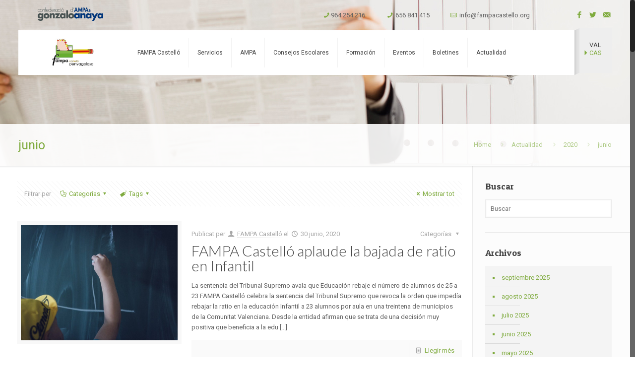

--- FILE ---
content_type: text/html; charset=UTF-8
request_url: http://fapacastello.com/es/2020/06/
body_size: 20497
content:


<!DOCTYPE html>
<html class="no-js" lang="es-ES" itemscope="itemscope" itemtype="http://schema.org/WebPage">

<!-- head -->
<head>

<!-- meta -->
<meta charset="UTF-8" />
<meta name="viewport" content="width=device-width, initial-scale=1, maximum-scale=1">



<link rel="shortcut icon" href="http://fapacastello.com/wp-content/uploads/2016/11/favicon.ico" />	
<link rel="apple-touch-icon" href="http://fapacastello.com/wp-content/uploads/2016/11/favicon.png" />
<link rel="stylesheet" href="http://fapacastello.com/wp-content/themes/betheme-child/style.css" type="text/css" media="all" />


<!-- wp_head() -->
<script>
//<![CDATA[
window.mfn_ajax = "http://fapacastello.com/wp-admin/admin-ajax.php";
window.mfn_nicescroll = 40;
window.mfn_parallax = "enllax";
window.mfn_prettyphoto = {style:"pp_default", width:0, height:0};
window.mfn_sliders = {blog:0, clients:0, offer:0, portfolio:0, shop:0, slider:0, testimonials:0};
window.mfn_retina_disable = 0;
//]]>
</script>
<meta name='robots' content='noindex, follow' />
<link rel="alternate" hreflang="ca" href="http://fapacastello.com/2020/06/" />
<link rel="alternate" hreflang="es-ES" href="http://fapacastello.com/es/2020/06/" />

	<!-- This site is optimized with the Yoast SEO plugin v19.2 - https://yoast.com/wordpress/plugins/seo/ -->
	<title>junio 2020 | FAMPA Castelló Penyagolosa</title>
	<meta property="og:locale" content="es_ES" />
	<meta property="og:type" content="website" />
	<meta property="og:title" content="junio 2020 | FAMPA Castelló Penyagolosa" />
	<meta property="og:url" content="http://fapacastello.com/es/2020/06/" />
	<meta property="og:site_name" content="FAMPA Castelló Penyagolosa" />
	<meta name="twitter:card" content="summary" />
	<meta name="twitter:site" content="@FAMPACS" />
	<script type="application/ld+json" class="yoast-schema-graph">{"@context":"https://schema.org","@graph":[{"@type":"WebSite","@id":"http://fapacastello.com/#website","url":"http://fapacastello.com/","name":"FAMPA Castelló Penyagolosa","description":"Fapa-Castellón Penyagolosa. Federación de Asociaciones de Padres i Madres de Alumnos Provincia de Castellón.","potentialAction":[{"@type":"SearchAction","target":{"@type":"EntryPoint","urlTemplate":"http://fapacastello.com/?s={search_term_string}"},"query-input":"required name=search_term_string"}],"inLanguage":"es"},{"@type":"CollectionPage","@id":"http://fapacastello.com/es/2020/06/#webpage","url":"http://fapacastello.com/es/2020/06/","name":"junio 2020 | FAMPA Castelló Penyagolosa","isPartOf":{"@id":"http://fapacastello.com/#website"},"breadcrumb":{"@id":"http://fapacastello.com/es/2020/06/#breadcrumb"},"inLanguage":"es","potentialAction":[{"@type":"ReadAction","target":["http://fapacastello.com/es/2020/06/"]}]},{"@type":"BreadcrumbList","@id":"http://fapacastello.com/es/2020/06/#breadcrumb","itemListElement":[{"@type":"ListItem","position":1,"name":"Portada","item":"http://fapacastello.com/es/"},{"@type":"ListItem","position":2,"name":"Archivos por junio 2020"}]}]}</script>
	<!-- / Yoast SEO plugin. -->


<link rel='dns-prefetch' href='//fonts.googleapis.com' />
<link rel='dns-prefetch' href='//s.w.org' />
<link rel="alternate" type="application/rss+xml" title="FAMPA Castelló Penyagolosa &raquo; Feed" href="http://fapacastello.com/es/feed/" />
<link rel="alternate" type="application/rss+xml" title="FAMPA Castelló Penyagolosa &raquo; Feed de los comentarios" href="http://fapacastello.com/es/comments/feed/" />
<script type="text/javascript">
window._wpemojiSettings = {"baseUrl":"https:\/\/s.w.org\/images\/core\/emoji\/14.0.0\/72x72\/","ext":".png","svgUrl":"https:\/\/s.w.org\/images\/core\/emoji\/14.0.0\/svg\/","svgExt":".svg","source":{"concatemoji":"http:\/\/fapacastello.com\/wp-includes\/js\/wp-emoji-release.min.js?ver=6.0.11"}};
/*! This file is auto-generated */
!function(e,a,t){var n,r,o,i=a.createElement("canvas"),p=i.getContext&&i.getContext("2d");function s(e,t){var a=String.fromCharCode,e=(p.clearRect(0,0,i.width,i.height),p.fillText(a.apply(this,e),0,0),i.toDataURL());return p.clearRect(0,0,i.width,i.height),p.fillText(a.apply(this,t),0,0),e===i.toDataURL()}function c(e){var t=a.createElement("script");t.src=e,t.defer=t.type="text/javascript",a.getElementsByTagName("head")[0].appendChild(t)}for(o=Array("flag","emoji"),t.supports={everything:!0,everythingExceptFlag:!0},r=0;r<o.length;r++)t.supports[o[r]]=function(e){if(!p||!p.fillText)return!1;switch(p.textBaseline="top",p.font="600 32px Arial",e){case"flag":return s([127987,65039,8205,9895,65039],[127987,65039,8203,9895,65039])?!1:!s([55356,56826,55356,56819],[55356,56826,8203,55356,56819])&&!s([55356,57332,56128,56423,56128,56418,56128,56421,56128,56430,56128,56423,56128,56447],[55356,57332,8203,56128,56423,8203,56128,56418,8203,56128,56421,8203,56128,56430,8203,56128,56423,8203,56128,56447]);case"emoji":return!s([129777,127995,8205,129778,127999],[129777,127995,8203,129778,127999])}return!1}(o[r]),t.supports.everything=t.supports.everything&&t.supports[o[r]],"flag"!==o[r]&&(t.supports.everythingExceptFlag=t.supports.everythingExceptFlag&&t.supports[o[r]]);t.supports.everythingExceptFlag=t.supports.everythingExceptFlag&&!t.supports.flag,t.DOMReady=!1,t.readyCallback=function(){t.DOMReady=!0},t.supports.everything||(n=function(){t.readyCallback()},a.addEventListener?(a.addEventListener("DOMContentLoaded",n,!1),e.addEventListener("load",n,!1)):(e.attachEvent("onload",n),a.attachEvent("onreadystatechange",function(){"complete"===a.readyState&&t.readyCallback()})),(e=t.source||{}).concatemoji?c(e.concatemoji):e.wpemoji&&e.twemoji&&(c(e.twemoji),c(e.wpemoji)))}(window,document,window._wpemojiSettings);
</script>
<style type="text/css">
img.wp-smiley,
img.emoji {
	display: inline !important;
	border: none !important;
	box-shadow: none !important;
	height: 1em !important;
	width: 1em !important;
	margin: 0 0.07em !important;
	vertical-align: -0.1em !important;
	background: none !important;
	padding: 0 !important;
}
</style>
	<link rel='stylesheet' id='dpProEventCalendar_headcss-css'  href='http://fapacastello.com/wp-content/plugins/dpProEventCalendar/css/dpProEventCalendar.css?ver=2.8.6' type='text/css' media='all' />
<link rel='stylesheet' id='font-awesome-original-css'  href='http://fapacastello.com/wp-content/plugins/dpProEventCalendar/css/font-awesome.css?ver=2.8.6' type='text/css' media='all' />
<link rel='stylesheet' id='wp-block-library-css'  href='http://fapacastello.com/wp-includes/css/dist/block-library/style.min.css?ver=6.0.11' type='text/css' media='all' />
<style id='global-styles-inline-css' type='text/css'>
body{--wp--preset--color--black: #000000;--wp--preset--color--cyan-bluish-gray: #abb8c3;--wp--preset--color--white: #ffffff;--wp--preset--color--pale-pink: #f78da7;--wp--preset--color--vivid-red: #cf2e2e;--wp--preset--color--luminous-vivid-orange: #ff6900;--wp--preset--color--luminous-vivid-amber: #fcb900;--wp--preset--color--light-green-cyan: #7bdcb5;--wp--preset--color--vivid-green-cyan: #00d084;--wp--preset--color--pale-cyan-blue: #8ed1fc;--wp--preset--color--vivid-cyan-blue: #0693e3;--wp--preset--color--vivid-purple: #9b51e0;--wp--preset--gradient--vivid-cyan-blue-to-vivid-purple: linear-gradient(135deg,rgba(6,147,227,1) 0%,rgb(155,81,224) 100%);--wp--preset--gradient--light-green-cyan-to-vivid-green-cyan: linear-gradient(135deg,rgb(122,220,180) 0%,rgb(0,208,130) 100%);--wp--preset--gradient--luminous-vivid-amber-to-luminous-vivid-orange: linear-gradient(135deg,rgba(252,185,0,1) 0%,rgba(255,105,0,1) 100%);--wp--preset--gradient--luminous-vivid-orange-to-vivid-red: linear-gradient(135deg,rgba(255,105,0,1) 0%,rgb(207,46,46) 100%);--wp--preset--gradient--very-light-gray-to-cyan-bluish-gray: linear-gradient(135deg,rgb(238,238,238) 0%,rgb(169,184,195) 100%);--wp--preset--gradient--cool-to-warm-spectrum: linear-gradient(135deg,rgb(74,234,220) 0%,rgb(151,120,209) 20%,rgb(207,42,186) 40%,rgb(238,44,130) 60%,rgb(251,105,98) 80%,rgb(254,248,76) 100%);--wp--preset--gradient--blush-light-purple: linear-gradient(135deg,rgb(255,206,236) 0%,rgb(152,150,240) 100%);--wp--preset--gradient--blush-bordeaux: linear-gradient(135deg,rgb(254,205,165) 0%,rgb(254,45,45) 50%,rgb(107,0,62) 100%);--wp--preset--gradient--luminous-dusk: linear-gradient(135deg,rgb(255,203,112) 0%,rgb(199,81,192) 50%,rgb(65,88,208) 100%);--wp--preset--gradient--pale-ocean: linear-gradient(135deg,rgb(255,245,203) 0%,rgb(182,227,212) 50%,rgb(51,167,181) 100%);--wp--preset--gradient--electric-grass: linear-gradient(135deg,rgb(202,248,128) 0%,rgb(113,206,126) 100%);--wp--preset--gradient--midnight: linear-gradient(135deg,rgb(2,3,129) 0%,rgb(40,116,252) 100%);--wp--preset--duotone--dark-grayscale: url('#wp-duotone-dark-grayscale');--wp--preset--duotone--grayscale: url('#wp-duotone-grayscale');--wp--preset--duotone--purple-yellow: url('#wp-duotone-purple-yellow');--wp--preset--duotone--blue-red: url('#wp-duotone-blue-red');--wp--preset--duotone--midnight: url('#wp-duotone-midnight');--wp--preset--duotone--magenta-yellow: url('#wp-duotone-magenta-yellow');--wp--preset--duotone--purple-green: url('#wp-duotone-purple-green');--wp--preset--duotone--blue-orange: url('#wp-duotone-blue-orange');--wp--preset--font-size--small: 13px;--wp--preset--font-size--medium: 20px;--wp--preset--font-size--large: 36px;--wp--preset--font-size--x-large: 42px;}.has-black-color{color: var(--wp--preset--color--black) !important;}.has-cyan-bluish-gray-color{color: var(--wp--preset--color--cyan-bluish-gray) !important;}.has-white-color{color: var(--wp--preset--color--white) !important;}.has-pale-pink-color{color: var(--wp--preset--color--pale-pink) !important;}.has-vivid-red-color{color: var(--wp--preset--color--vivid-red) !important;}.has-luminous-vivid-orange-color{color: var(--wp--preset--color--luminous-vivid-orange) !important;}.has-luminous-vivid-amber-color{color: var(--wp--preset--color--luminous-vivid-amber) !important;}.has-light-green-cyan-color{color: var(--wp--preset--color--light-green-cyan) !important;}.has-vivid-green-cyan-color{color: var(--wp--preset--color--vivid-green-cyan) !important;}.has-pale-cyan-blue-color{color: var(--wp--preset--color--pale-cyan-blue) !important;}.has-vivid-cyan-blue-color{color: var(--wp--preset--color--vivid-cyan-blue) !important;}.has-vivid-purple-color{color: var(--wp--preset--color--vivid-purple) !important;}.has-black-background-color{background-color: var(--wp--preset--color--black) !important;}.has-cyan-bluish-gray-background-color{background-color: var(--wp--preset--color--cyan-bluish-gray) !important;}.has-white-background-color{background-color: var(--wp--preset--color--white) !important;}.has-pale-pink-background-color{background-color: var(--wp--preset--color--pale-pink) !important;}.has-vivid-red-background-color{background-color: var(--wp--preset--color--vivid-red) !important;}.has-luminous-vivid-orange-background-color{background-color: var(--wp--preset--color--luminous-vivid-orange) !important;}.has-luminous-vivid-amber-background-color{background-color: var(--wp--preset--color--luminous-vivid-amber) !important;}.has-light-green-cyan-background-color{background-color: var(--wp--preset--color--light-green-cyan) !important;}.has-vivid-green-cyan-background-color{background-color: var(--wp--preset--color--vivid-green-cyan) !important;}.has-pale-cyan-blue-background-color{background-color: var(--wp--preset--color--pale-cyan-blue) !important;}.has-vivid-cyan-blue-background-color{background-color: var(--wp--preset--color--vivid-cyan-blue) !important;}.has-vivid-purple-background-color{background-color: var(--wp--preset--color--vivid-purple) !important;}.has-black-border-color{border-color: var(--wp--preset--color--black) !important;}.has-cyan-bluish-gray-border-color{border-color: var(--wp--preset--color--cyan-bluish-gray) !important;}.has-white-border-color{border-color: var(--wp--preset--color--white) !important;}.has-pale-pink-border-color{border-color: var(--wp--preset--color--pale-pink) !important;}.has-vivid-red-border-color{border-color: var(--wp--preset--color--vivid-red) !important;}.has-luminous-vivid-orange-border-color{border-color: var(--wp--preset--color--luminous-vivid-orange) !important;}.has-luminous-vivid-amber-border-color{border-color: var(--wp--preset--color--luminous-vivid-amber) !important;}.has-light-green-cyan-border-color{border-color: var(--wp--preset--color--light-green-cyan) !important;}.has-vivid-green-cyan-border-color{border-color: var(--wp--preset--color--vivid-green-cyan) !important;}.has-pale-cyan-blue-border-color{border-color: var(--wp--preset--color--pale-cyan-blue) !important;}.has-vivid-cyan-blue-border-color{border-color: var(--wp--preset--color--vivid-cyan-blue) !important;}.has-vivid-purple-border-color{border-color: var(--wp--preset--color--vivid-purple) !important;}.has-vivid-cyan-blue-to-vivid-purple-gradient-background{background: var(--wp--preset--gradient--vivid-cyan-blue-to-vivid-purple) !important;}.has-light-green-cyan-to-vivid-green-cyan-gradient-background{background: var(--wp--preset--gradient--light-green-cyan-to-vivid-green-cyan) !important;}.has-luminous-vivid-amber-to-luminous-vivid-orange-gradient-background{background: var(--wp--preset--gradient--luminous-vivid-amber-to-luminous-vivid-orange) !important;}.has-luminous-vivid-orange-to-vivid-red-gradient-background{background: var(--wp--preset--gradient--luminous-vivid-orange-to-vivid-red) !important;}.has-very-light-gray-to-cyan-bluish-gray-gradient-background{background: var(--wp--preset--gradient--very-light-gray-to-cyan-bluish-gray) !important;}.has-cool-to-warm-spectrum-gradient-background{background: var(--wp--preset--gradient--cool-to-warm-spectrum) !important;}.has-blush-light-purple-gradient-background{background: var(--wp--preset--gradient--blush-light-purple) !important;}.has-blush-bordeaux-gradient-background{background: var(--wp--preset--gradient--blush-bordeaux) !important;}.has-luminous-dusk-gradient-background{background: var(--wp--preset--gradient--luminous-dusk) !important;}.has-pale-ocean-gradient-background{background: var(--wp--preset--gradient--pale-ocean) !important;}.has-electric-grass-gradient-background{background: var(--wp--preset--gradient--electric-grass) !important;}.has-midnight-gradient-background{background: var(--wp--preset--gradient--midnight) !important;}.has-small-font-size{font-size: var(--wp--preset--font-size--small) !important;}.has-medium-font-size{font-size: var(--wp--preset--font-size--medium) !important;}.has-large-font-size{font-size: var(--wp--preset--font-size--large) !important;}.has-x-large-font-size{font-size: var(--wp--preset--font-size--x-large) !important;}
</style>
<link rel='stylesheet' id='layerslider-css'  href='http://fapacastello.com/wp-content/plugins/LayerSlider/static/css/layerslider.css?ver=5.6.2' type='text/css' media='all' />
<link rel='stylesheet' id='ls-google-fonts-css'  href='http://fonts.googleapis.com/css?family=Lato:100,300,regular,700,900%7COpen+Sans:300%7CIndie+Flower:regular%7COswald:300,regular,700&#038;subset=latin%2Clatin-ext' type='text/css' media='all' />
<link rel='stylesheet' id='contact-form-7-css'  href='http://fapacastello.com/wp-content/plugins/contact-form-7/includes/css/styles.css?ver=5.6' type='text/css' media='all' />
<link rel='stylesheet' id='tp_twitter_plugin_css-css'  href='http://fapacastello.com/wp-content/plugins/recent-tweets-widget/tp_twitter_plugin.css?ver=1.0' type='text/css' media='screen' />
<link rel='stylesheet' id='rs-plugin-settings-css'  href='http://fapacastello.com/wp-content/plugins/revslider/public/assets/css/settings.css?ver=5.1' type='text/css' media='all' />
<style id='rs-plugin-settings-inline-css' type='text/css'>
#rs-demo-id {}
</style>
<link rel='stylesheet' id='wp-event-manager-frontend-css'  href='http://fapacastello.com/wp-content/plugins/wp-event-manager/assets/css/frontend.min.css?ver=6.0.11' type='text/css' media='all' />
<link rel='stylesheet' id='wp-event-manager-jquery-ui-css-css'  href='http://fapacastello.com/wp-content/plugins/wp-event-manager/assets/js/jquery-ui/jquery-ui.css?ver=6.0.11' type='text/css' media='all' />
<link rel='stylesheet' id='wp-event-manager-jquery-timepicker-css-css'  href='http://fapacastello.com/wp-content/plugins/wp-event-manager/assets/js/jquery-timepicker/jquery.timepicker.min.css?ver=6.0.11' type='text/css' media='all' />
<link rel='stylesheet' id='wp-event-manager-grid-style-css'  href='http://fapacastello.com/wp-content/plugins/wp-event-manager/assets/css/wpem-grid.min.css?ver=6.0.11' type='text/css' media='all' />
<link rel='stylesheet' id='wp-event-manager-font-style-css'  href='http://fapacastello.com/wp-content/plugins/wp-event-manager/assets/fonts/style.css?ver=6.0.11' type='text/css' media='all' />
<link rel='stylesheet' id='wpml-legacy-vertical-list-0-css'  href='http://fapacastello.com/wp-content/plugins/sitepress-multilingual-cms/templates/language-switchers/legacy-list-vertical/style.css?ver=1' type='text/css' media='all' />
<style id='wpml-legacy-vertical-list-0-inline-css' type='text/css'>
.wpml-ls-statics-shortcode_actions{background-color:#eeeeee;}.wpml-ls-statics-shortcode_actions, .wpml-ls-statics-shortcode_actions .wpml-ls-sub-menu, .wpml-ls-statics-shortcode_actions a {border-color:#cdcdcd;}.wpml-ls-statics-shortcode_actions a {color:#444444;background-color:#ffffff;}.wpml-ls-statics-shortcode_actions a:hover,.wpml-ls-statics-shortcode_actions a:focus {color:#000000;background-color:#eeeeee;}.wpml-ls-statics-shortcode_actions .wpml-ls-current-language>a {color:#444444;background-color:#ffffff;}.wpml-ls-statics-shortcode_actions .wpml-ls-current-language:hover>a, .wpml-ls-statics-shortcode_actions .wpml-ls-current-language>a:focus {color:#000000;background-color:#eeeeee;}
</style>
<link rel='stylesheet' id='wpml-cms-nav-css-css'  href='http://fapacastello.com/wp-content/plugins/wpml-cms-nav/res/css/navigation.css?ver=1.4.19' type='text/css' media='all' />
<link rel='stylesheet' id='cms-navigation-style-base-css'  href='http://fapacastello.com/wp-content/plugins/wpml-cms-nav/res/css/cms-navigation-base.css?ver=1.4.19' type='text/css' media='screen' />
<link rel='stylesheet' id='cms-navigation-style-css'  href='http://fapacastello.com/wp-content/plugins/wpml-cms-nav/res/css/cms-navigation.css?ver=1.4.19' type='text/css' media='screen' />
<link rel='stylesheet' id='mfn-base-css'  href='http://fapacastello.com/wp-content/themes/betheme/css/base.css?ver=10.3.1' type='text/css' media='all' />
<link rel='stylesheet' id='mfn-btn-css'  href='http://fapacastello.com/wp-content/themes/betheme/css/buttons.css?ver=10.3.1' type='text/css' media='all' />
<link rel='stylesheet' id='mfn-icons-css'  href='http://fapacastello.com/wp-content/themes/betheme/fonts/mfn-icons.css?ver=10.3.1' type='text/css' media='all' />
<link rel='stylesheet' id='mfn-grid-css'  href='http://fapacastello.com/wp-content/themes/betheme/css/grid.css?ver=10.3.1' type='text/css' media='all' />
<link rel='stylesheet' id='mfn-layout-css'  href='http://fapacastello.com/wp-content/themes/betheme/css/layout.css?ver=10.3.1' type='text/css' media='all' />
<link rel='stylesheet' id='mfn-shortcodes-css'  href='http://fapacastello.com/wp-content/themes/betheme/css/shortcodes.css?ver=10.3.1' type='text/css' media='all' />
<link rel='stylesheet' id='mfn-variables-css'  href='http://fapacastello.com/wp-content/themes/betheme/css/variables.css?ver=10.3.1' type='text/css' media='all' />
<link rel='stylesheet' id='mfn-style-simple-css'  href='http://fapacastello.com/wp-content/themes/betheme/css/style-simple.css?ver=10.3.1' type='text/css' media='all' />
<link rel='stylesheet' id='mfn-animations-css'  href='http://fapacastello.com/wp-content/themes/betheme/assets/animations/animations.min.css?ver=10.3.1' type='text/css' media='all' />
<link rel='stylesheet' id='mfn-jquery-ui-css'  href='http://fapacastello.com/wp-content/themes/betheme/assets/ui/jquery.ui.all.css?ver=10.3.1' type='text/css' media='all' />
<link rel='stylesheet' id='mfn-prettyPhoto-css'  href='http://fapacastello.com/wp-content/themes/betheme/assets/prettyPhoto/prettyPhoto.css?ver=10.3.1' type='text/css' media='all' />
<link rel='stylesheet' id='mfn-jplayer-css'  href='http://fapacastello.com/wp-content/themes/betheme/assets/jplayer/css/jplayer.blue.monday.css?ver=10.3.1' type='text/css' media='all' />
<link rel='stylesheet' id='mfn-responsive-1240-css'  href='http://fapacastello.com/wp-content/themes/betheme/css/responsive-1240.css?ver=10.3.1' type='text/css' media='all' />
<link rel='stylesheet' id='mfn-responsive-css'  href='http://fapacastello.com/wp-content/themes/betheme/css/responsive.css?ver=10.3.1' type='text/css' media='all' />
<link rel='stylesheet' id='Roboto-css'  href='http://fonts.googleapis.com/css?family=Roboto%3A100%2C200%2C300%2C400%2C600%2C700&#038;ver=6.0.11' type='text/css' media='all' />
<link rel='stylesheet' id='Lato-css'  href='http://fonts.googleapis.com/css?family=Lato%3A100%2C200%2C300%2C400%2C600%2C700&#038;ver=6.0.11' type='text/css' media='all' />
<link rel='stylesheet' id='Patua+One-css'  href='http://fonts.googleapis.com/css?family=Patua+One&#038;ver=6.0.11' type='text/css' media='all' />
<link rel='stylesheet' id='mfn-custom-css'  href='http://fapacastello.com/wp-content/themes/betheme/css/custom.css?ver=10.3.1' type='text/css' media='all' />
<link rel='stylesheet' id='style-css'  href='http://fapacastello.com/wp-content/themes/betheme-child/style.css?ver=10.3.1' type='text/css' media='all' />
<script type='text/javascript' src='http://fapacastello.com/wp-content/plugins/LayerSlider/static/js/greensock.js?ver=1.11.8' id='greensock-js'></script>
<script type='text/javascript' src='http://fapacastello.com/wp-includes/js/jquery/jquery.min.js?ver=3.6.0' id='jquery-core-js'></script>
<script type='text/javascript' src='http://fapacastello.com/wp-includes/js/jquery/jquery-migrate.min.js?ver=3.3.2' id='jquery-migrate-js'></script>
<script type='text/javascript' src='http://fapacastello.com/wp-content/plugins/LayerSlider/static/js/layerslider.kreaturamedia.jquery.js?ver=5.6.2' id='layerslider-js'></script>
<script type='text/javascript' src='http://fapacastello.com/wp-content/plugins/LayerSlider/static/js/layerslider.transitions.js?ver=5.6.2' id='layerslider-transitions-js'></script>
<script type='text/javascript' src='http://fapacastello.com/wp-content/plugins/revslider/public/assets/js/jquery.themepunch.tools.min.js?ver=5.1' id='tp-tools-js'></script>
<script type='text/javascript' src='http://fapacastello.com/wp-content/plugins/revslider/public/assets/js/jquery.themepunch.revolution.min.js?ver=5.1' id='revmin-js'></script>
<link rel="https://api.w.org/" href="http://fapacastello.com/es/wp-json/" /><link rel="EditURI" type="application/rsd+xml" title="RSD" href="http://fapacastello.com/xmlrpc.php?rsd" />
<link rel="wlwmanifest" type="application/wlwmanifest+xml" href="http://fapacastello.com/wp-includes/wlwmanifest.xml" /> 
<meta name="generator" content="WordPress 6.0.11" />
<meta name="generator" content="WPML ver:3.6.0 stt:8,2;" />
<style>
#Header_wrapper {background-color: #ffffff;}#Subheader {background-color: rgba(247, 247, 247, 1);}.header-classic #Action_bar, .header-plain #Action_bar, .header-stack #Action_bar {background-color: #2C2C2C;}#Sliding-top {background-color: #545454;}#Sliding-top a.sliding-top-control {border-right-color: #545454;}#Sliding-top.st-center a.sliding-top-control,#Sliding-top.st-left a.sliding-top-control {border-top-color: #545454;}#Footer {background-color: #7fab3e;}body, ul.timeline_items, .icon_box a .desc, .icon_box a:hover .desc, .feature_list ul li a, .list_item a, .list_item a:hover,.widget_recent_entries ul li a, .flat_box a, .flat_box a:hover, .story_box .desc, .content_slider.carouselul li a .title,.content_slider.flat.description ul li .desc, .content_slider.flat.description ul li a .desc {color: #626262;}.themecolor, .opening_hours .opening_hours_wrapper li span, .fancy_heading_icon .icon_top,.fancy_heading_arrows .icon-right-dir, .fancy_heading_arrows .icon-left-dir, .fancy_heading_line .title,.button-love a.mfn-love, .format-link .post-title .icon-link, .pager-single > span, .pager-single a:hover,.widget_meta ul, .widget_pages ul, .widget_rss ul, .widget_mfn_recent_comments ul li:after, .widget_archive ul, .widget_recent_comments ul li:after, .widget_nav_menu ul, .woocommerce ul.products li.product .price, .shop_slider .shop_slider_ul li .item_wrapper .price, .woocommerce-page ul.products li.product .price, .widget_price_filter .price_label .from, .widget_price_filter .price_label .to,.woocommerce ul.product_list_widget li .quantity .amount, .woocommerce .product div.entry-summary .price, .woocommerce .star-rating span,#Error_404 .error_pic i, .style-simple #Filters .filters_wrapper ul li a:hover, .style-simple #Filters .filters_wrapper ul li.current-cat a,.style-simple .quick_fact .title {color: #7fab3e;}.themebg, .pager .pages a:hover, .pager .pages a.active, .pager .pages span.page-numbers.current, .pager-single span:after, #comments .commentlist > li .reply a.comment-reply-link,.fixed-nav .arrow, #Filters .filters_wrapper ul li a:hover, #Filters .filters_wrapper ul li.current-cat a, .widget_categories ul, .Recent_posts ul li .desc:after, .Recent_posts ul li .photo .c,.widget_recent_entries ul li:after, .widget_mfn_menu ul li a:hover, .widget_mfn_menu ul li.current_page_item > a, .widget_product_categories ul, div.jp-interface, #Top_bar a#header_cart span, .testimonials_slider .slider_images, .testimonials_slider .slider_images a:after, .testimonials_slider .slider_images:before,.slider_pagination a.selected, .slider_pagination a.selected:after, .tp-bullets.simplebullets.round .bullet.selected, .tp-bullets.simplebullets.round .bullet.selected:after,.tparrows.default, .tp-bullets.tp-thumbs .bullet.selected:after, .offer_thumb .slider_pagination a:before, .offer_thumb .slider_pagination a.selected:after,.style-simple .accordion .question:after, .style-simple .faq .question:after, .style-simple .icon_box .desc_wrapper h4:before,.style-simple #Filters .filters_wrapper ul li a:after, .style-simple .article_box .desc_wrapper p:after, .style-simple .sliding_box .desc_wrapper:after,.style-simple .trailer_box:hover .desc, .woocommerce-account table.my_account_orders .order-number a {background-color: #7fab3e;}.Latest_news ul li .photo, .style-simple .opening_hours .opening_hours_wrapper li label,.style-simple .timeline_items li:hover h3, .style-simple .timeline_items li:nth-child(even):hover h3, .style-simple .timeline_items li:hover .desc, .style-simple .timeline_items li:nth-child(even):hover,.style-simple .offer_thumb .slider_pagination a.selected {border-color: #7fab3e;}a {color: #7fab3e;}a:hover {color: #2275ac;}*::-moz-selection {background-color: #7fab3e;}*::selection {background-color: #7fab3e;}.blockquote p.author span, .counter .desc_wrapper .title, .article_box .desc_wrapper p, .team .desc_wrapper p.subtitle, .pricing-box .plan-header p.subtitle, .pricing-box .plan-header .price sup.period, .chart_box p, .fancy_heading .inside,.fancy_heading_line .slogan, .post-meta, .post-meta a, .post-footer, .post-footer a span.label, .pager .pages a, .button-love a .label,.pager-single a, #comments .commentlist > li .comment-author .says, .fixed-nav .desc .date, .filters_buttons li.label, .Recent_posts ul li a .desc .date,.widget_recent_entries ul li .post-date, .tp_recent_tweets .twitter_time, .widget_price_filter .price_label, .shop-filters .woocommerce-result-count,.woocommerce ul.product_list_widget li .quantity, .widget_shopping_cart ul.product_list_widget li dl, .product_meta .posted_in,.woocommerce .shop_table .product-name .variation > dd, .shipping-calculator-button:after,.shop_slider .shop_slider_ul li .item_wrapper .price del,.testimonials_slider .testimonials_slider_ul li .author span, .testimonials_slider .testimonials_slider_ul li .author span a, .Latest_news ul li .desc_footer {color: #a8a8a8;}h1, h1 a, h1 a:hover, .text-logo #logo { color: #7fab3e; }h2, h2 a, h2 a:hover { color: #444444; }h3, h3 a, h3 a:hover { color: #444444; }h4, h4 a, h4 a:hover, .style-simple .sliding_box .desc_wrapper h4 { color: #444444; }h5, h5 a, h5 a:hover { color: #444444; }h6, h6 a, h6 a:hover, a.content_link .title { color: #444444; }.dropcap, .highlight:not(.highlight_image) {background-color: #7fab3e;}a.button, a.tp-button {background-color: #f7f7f7;color: #747474;}.button-stroke a.button, .button-stroke a.button .button_icon i, .button-stroke a.tp-button {border-color: #f7f7f7;color: #747474;}.button-stroke a:hover.button, .button-stroke a:hover.tp-button {background-color: #f7f7f7 !important;color: #fff;}a.button_theme, a.tp-button.button_theme,button, input[type="submit"], input[type="reset"], input[type="button"] {background-color: #7fab3e;color: #fff;}.button-stroke a.button.button_theme:not(.action_button), .button-stroke a.button.button_theme:not(.action_button),.button-stroke a.button.button_theme .button_icon i, .button-stroke a.tp-button.button_theme,.button-stroke button, .button-stroke input[type="submit"], .button-stroke input[type="reset"], .button-stroke input[type="button"] {border-color: #7fab3e;color: #7fab3e !important;}.button-stroke a.button.button_theme:hover, .button-stroke a.tp-button.button_theme:hover,.button-stroke button:hover, .button-stroke input[type="submit"]:hover, .button-stroke input[type="reset"]:hover, .button-stroke input[type="button"]:hover {background-color: #7fab3e !important;color: #fff !important;}a.mfn-link { color: #656B6F; }a.mfn-link-2 span, a:hover.mfn-link-2 span:before, a.hover.mfn-link-2 span:before, a.mfn-link-5 span, a.mfn-link-8:after, a.mfn-link-8:before { background: #7fab3e; }a:hover.mfn-link { color: #7fab3e;}a.mfn-link-2 span:before, a:hover.mfn-link-4:before, a:hover.mfn-link-4:after, a.hover.mfn-link-4:before, a.hover.mfn-link-4:after, a.mfn-link-5:before, a.mfn-link-7:after, a.mfn-link-7:before { background: #2275ac; }a.mfn-link-6:before {border-bottom-color: #2275ac;}.woocommerce a.button, .woocommerce .quantity input.plus, .woocommerce .quantity input.minus {background-color: #f7f7f7 !important;color: #747474 !important;}.woocommerce a.button_theme, .woocommerce a.checkout-button, .woocommerce button.button,.woocommerce .button.add_to_cart_button, .woocommerce .button.product_type_external,.woocommerce input[type="submit"], .woocommerce input[type="reset"], .woocommerce input[type="button"] {background-color: #7fab3e !important;color: #fff !important;}.column_column ul, .column_column ol, .the_content_wrapper ul, .the_content_wrapper ol {color: #737E86;}.hr_color, .hr_color hr, .hr_dots span {color: #7fab3e;background: #7fab3e;}.hr_zigzag i {color: #7fab3e;} .highlight-left:after,.highlight-right:after {background: #7fab3e;}@media only screen and (max-width: 767px) {.highlight-left .wrap:first-child,.highlight-right .wrap:last-child {background: #7fab3e;}}#Header .top_bar_left, .header-classic #Top_bar, .header-plain #Top_bar, .header-stack #Top_bar, .header-split #Top_bar,.header-fixed #Top_bar, .header-below #Top_bar, #Header_creative, #Top_bar #menu {background-color: #ffffff;}#Top_bar .top_bar_right:before {background-color: #e3e3e3;}#Header .top_bar_right {background-color: #f5f5f5;}#Top_bar .top_bar_right a { color: #444444;}#Top_bar .menu > li > a { color: #444444;}#Top_bar .menu > li.current-menu-item > a,#Top_bar .menu > li.current_page_item > a,#Top_bar .menu > li.current-menu-ancestor > a,#Top_bar .menu > li.current-page-ancestor > a,#Top_bar .menu > li.current_page_ancestor > a,#Top_bar .menu > li.hover > a { color: #7fab3e; }#Top_bar .menu > li a:after { background: #7fab3e; }.menu-highlight #Top_bar #menu > ul > li.current-menu-item > a,.menu-highlight #Top_bar #menu > ul > li.current_page_item > a,.menu-highlight #Top_bar #menu > ul > li.current-menu-ancestor > a,.menu-highlight #Top_bar #menu > ul > li.current-page-ancestor > a,.menu-highlight #Top_bar #menu > ul > li.current_page_ancestor > a,.menu-highlight #Top_bar #menu > ul > li.hover > a { background: #F2F2F2; }.menu-arrow-bottom #Top_bar .menu > li > a:after { border-bottom-color: #7fab3e;}.menu-arrow-top #Top_bar .menu > li > a:after {border-top-color: #7fab3e;}.header-plain #Top_bar .menu > li.current-menu-item > a,.header-plain #Top_bar .menu > li.current_page_item > a,.header-plain #Top_bar .menu > li.current-menu-ancestor > a,.header-plain #Top_bar .menu > li.current-page-ancestor > a,.header-plain #Top_bar .menu > li.current_page_ancestor > a,.header-plain #Top_bar .menu > li.hover > a,.header-plain #Top_bar a:hover#header_cart,.header-plain #Top_bar a:hover#search_button,.header-plain #Top_bar .wpml-languages:hover,.header-plain #Top_bar .wpml-languages ul.wpml-lang-dropdown {background: #F2F2F2; color: #7fab3e;}.header-plain #Top_bar,.header-plain #Top_bar .menu > li > a span:not(.description),.header-plain #Top_bar a#header_cart,.header-plain #Top_bar a#search_button,.header-plain #Top_bar .wpml-languages,.header-plain #Top_bar a.button.action_button {border-color: #F2F2F2;}#Top_bar .menu > li ul {background-color: #F2F2F2;}#Top_bar .menu > li ul li a {color: #5f5f5f;}#Top_bar .menu > li ul li a:hover,#Top_bar .menu > li ul li.hover > a {color: #2e2e2e;}#Top_bar .search_wrapper { background: #7fab3e; }#Subheader .title{color: #7fab3e;}#Subheader ul.breadcrumbs li, #Subheader ul.breadcrumbs li a{color: rgba(127, 171, 62, 0.6);}#Overlay {background: rgba(127, 171, 62, 0.95);}#overlay-menu ul li a, .header-overlay .overlay-menu-toggle.focus {color: #ffffff;}#Footer, #Footer .widget_recent_entries ul li a {color: #cccccc;}#Footer a {color: #ffffff;}#Footer a:hover {color: #2275ac;}#Footer h1, #Footer h1 a, #Footer h1 a:hover,#Footer h2, #Footer h2 a, #Footer h2 a:hover,#Footer h3, #Footer h3 a, #Footer h3 a:hover,#Footer h4, #Footer h4 a, #Footer h4 a:hover,#Footer h5, #Footer h5 a, #Footer h5 a:hover,#Footer h6, #Footer h6 a, #Footer h6 a:hover {color: #ffffff;}#Footer .themecolor, #Footer .widget_meta ul, #Footer .widget_pages ul, #Footer .widget_rss ul, #Footer .widget_mfn_recent_comments ul li:after, #Footer .widget_archive ul, #Footer .widget_recent_comments ul li:after, #Footer .widget_nav_menu ul, #Footer .widget_price_filter .price_label .from, #Footer .widget_price_filter .price_label .to,#Footer .star-rating span {color: #7fab3e;}#Footer .themebg, #Footer .widget_categories ul, #Footer .Recent_posts ul li .desc:after, #Footer .Recent_posts ul li .photo .c,#Footer .widget_recent_entries ul li:after, #Footer .widget_mfn_menu ul li a:hover, #Footer .widget_product_categories ul {background-color: #7fab3e;}#Footer .Recent_posts ul li a .desc .date, #Footer .widget_recent_entries ul li .post-date, #Footer .tp_recent_tweets .twitter_time, #Footer .widget_price_filter .price_label, #Footer .shop-filters .woocommerce-result-count, #Footer ul.product_list_widget li .quantity, #Footer .widget_shopping_cart ul.product_list_widget li dl {color: #a8a8a8;}#Sliding-top, #Sliding-top .widget_recent_entries ul li a {color: #cccccc;}#Sliding-top a {color: #7fab3e;}#Sliding-top a:hover {color: #2275ac;}#Sliding-top h1, #Sliding-top h1 a, #Sliding-top h1 a:hover,#Sliding-top h2, #Sliding-top h2 a, #Sliding-top h2 a:hover,#Sliding-top h3, #Sliding-top h3 a, #Sliding-top h3 a:hover,#Sliding-top h4, #Sliding-top h4 a, #Sliding-top h4 a:hover,#Sliding-top h5, #Sliding-top h5 a, #Sliding-top h5 a:hover,#Sliding-top h6, #Sliding-top h6 a, #Sliding-top h6 a:hover {color: #ffffff;}#Sliding-top .themecolor, #Sliding-top .widget_meta ul, #Sliding-top .widget_pages ul, #Sliding-top .widget_rss ul, #Sliding-top .widget_mfn_recent_comments ul li:after, #Sliding-top .widget_archive ul, #Sliding-top .widget_recent_comments ul li:after, #Sliding-top .widget_nav_menu ul, #Sliding-top .widget_price_filter .price_label .from, #Sliding-top .widget_price_filter .price_label .to,#Sliding-top .star-rating span {color: #7fab3e;}#Sliding-top .themebg, #Sliding-top .widget_categories ul, #Sliding-top .Recent_posts ul li .desc:after, #Sliding-top .Recent_posts ul li .photo .c,#Sliding-top .widget_recent_entries ul li:after, #Sliding-top .widget_mfn_menu ul li a:hover, #Sliding-top .widget_product_categories ul {background-color: #7fab3e;}#Sliding-top .Recent_posts ul li a .desc .date, #Sliding-top .widget_recent_entries ul li .post-date, #Sliding-top .tp_recent_tweets .twitter_time, #Sliding-top .widget_price_filter .price_label, #Sliding-top .shop-filters .woocommerce-result-count, #Sliding-top ul.product_list_widget li .quantity, #Sliding-top .widget_shopping_cart ul.product_list_widget li dl {color: #a8a8a8;}blockquote, blockquote a, blockquote a:hover {color: #444444;}.image_frame .image_wrapper .image_links,.portfolio_group.masonry-hover .portfolio-item .masonry-hover-wrapper .hover-desc { background: rgba(127, 171, 62, 0.8);}.masonry.tiles .post-item .post-desc-wrapper .post-desc .post-title:after, .masonry.tiles .post-item.no-img, .masonry.tiles .post-item.format-quote {background: #7fab3e;} .image_frame .image_wrapper .image_links a {color: #ffffff;}.image_frame .image_wrapper .image_links a:hover {background: #ffffff;color: #7fab3e;}.sliding_box .desc_wrapper {background: #7fab3e;}.sliding_box .desc_wrapper:after {border-bottom-color: #7fab3e;}.counter .icon_wrapper i {color: #585757;}.quick_fact .number-wrapper {color: #7fab3e;}.progress_bars .bars_list li .bar .progress { background-color: #585757;}a:hover.icon_bar {color: #7fab3e !important;}a.content_link, a:hover.content_link {color: #7fab3e;}a.content_link:before {border-bottom-color: #7fab3e;}a.content_link:after {border-color: #7fab3e;}.get_in_touch, .infobox {background-color: #ffffff;}.column_map .google-map-contact-wrapper .get_in_touch:after {border-top-color: #ffffff;}.timeline_items li h3:before,.timeline_items:after,.timeline .post-item:before { border-color: #7fab3e;}.how_it_works .image .number { background: #7fab3e;}.trailer_box .desc .subtitle {background-color: #7fab3e;}.icon_box .icon_wrapper, .icon_box a .icon_wrapper,.style-simple .icon_box:hover .icon_wrapper {color: #7fab3e;}.icon_box:hover .icon_wrapper:before, .icon_box a:hover .icon_wrapper:before { background-color: #7fab3e;}ul.clients.clients_tiles li .client_wrapper:hover:before { background: #7fab3e;}ul.clients.clients_tiles li .client_wrapper:after { border-bottom-color: #7fab3e;}.list_item.lists_1 .list_left {background-color: #7fab3e;}.list_item .list_left {color: #7fab3e;}.feature_list ul li .icon i { color: #7fab3e;}.feature_list ul li:hover,.feature_list ul li:hover a {background: #7fab3e;}.ui-tabs .ui-tabs-nav li.ui-state-active a,.accordion .question.active .title > .acc-icon-plus,.accordion .question.active .title > .acc-icon-minus,.faq .question.active .title > .acc-icon-plus,.faq .question.active .title,.accordion .question.active .title {color: #7fab3e;}.ui-tabs .ui-tabs-nav li.ui-state-active a:after {background: #7fab3e;}table tr:hover td {background: #7fab3e;}.pricing-box .plan-header .price sup.currency,.pricing-box .plan-header .price > span {color: #c20b19;}.pricing-box .plan-inside ul li .yes { background: #c20b19;}.pricing-box-box.pricing-box-featured {background: #7fab3e;}.woocommerce span.onsale, .shop_slider .shop_slider_ul li .item_wrapper span.onsale {border-top-color: #7fab3e !important;}.woocommerce .widget_price_filter .ui-slider .ui-slider-handle {border-color: #7fab3e !important;}@media only screen and (min-width: 768px){.header-semi #Top_bar:not(.is-sticky) {background-color: rgba(255, 255, 255, 0.8);}}@media only screen and (max-width: 767px){#Top_bar, #Action_bar { background: #ffffff !important;}}html { background-color: #ffffff;}#Wrapper, #Content { background-color: #ffffff;}body:not(.template-slider) #Header_wrapper { background-image: url("http://fapacastello.com/wp-content/uploads/2014/02/actualidad.jpg"); } body, button, span.date_label, .timeline_items li h3 span, input[type="submit"], input[type="reset"], input[type="button"],input[type="text"], input[type="password"], input[type="tel"], input[type="email"], textarea, select, .offer_li .title h3 {font-family: "Roboto", Arial, Tahoma, sans-serif;font-weight: 400;}#menu > ul > li > a, .action_button, #overlay-menu ul li a {font-family: "Roboto", Arial, Tahoma, sans-serif;font-weight: 400;}#Subheader .title {font-family: "Roboto", Arial, Tahoma, sans-serif;font-weight: 400;}h1, .text-logo #logo {font-family: "Lato", Arial, Tahoma, sans-serif;font-weight: 300;}h2 {font-family: "Lato", Arial, Tahoma, sans-serif;font-weight: 300;}h3 {font-family: "Lato", Arial, Tahoma, sans-serif;font-weight: 300;}h4 {font-family: "Lato", Arial, Tahoma, sans-serif;font-weight: 300;}h5 {font-family: "Lato", Arial, Tahoma, sans-serif;font-weight: 700;}h6 {font-family: "Lato", Arial, Tahoma, sans-serif;font-weight: 400;}blockquote {font-family: "Arial", Arial, Tahoma, sans-serif;}body {font-size: 13px;line-height: 21px;}#menu > ul > li > a, .action_button {font-size: 12px;}#Subheader .title { font-size: 25px;line-height: 25px;}h1, .text-logo #logo { font-size: 25px;line-height: 25px;}h2 { font-size: 30px;line-height: 30px;}h3 {font-size: 25px;line-height: 27px;}h4 {font-size: 21px;line-height: 25px;}h5 {font-size: 15px;line-height: 20px;}h6 {font-size: 13px;line-height: 20px;}.with_aside .sidebar.columns {width: 23%;}.with_aside .sections_group {width: 75%;}.aside_both .sidebar.columns {width: 18%;}.aside_both .sidebar-1{ margin-left: -79%;}.aside_both .sections_group {width: 60%;margin-left: 20%;}@media only screen and (min-width:1240px){#Wrapper {max-width: 1240px;}.section_wrapper, .container, .with_aside .content_wrapper {max-width: 1220px;}.layout-boxed.header-boxed #Top_bar.is-sticky{max-width: 1240px;}}
</style>
<style>
#Top_bar #logo img { max-height: 100%;}
@media only screen and (min-width: 960px) { 
	#Top_bar #logo img { max-width: 190px;}
}

.page-id-1161 #ecommerce_ready .fancy_heading { text-align: left;}

.page-id-1705 { background: url(http://themes.muffingroup.com/betheme/wp-content/uploads/2014/06/wood-texture.png);}

.page-id-1748 .footer_action, .page-id-1748 .widgets_wrapper { display: none;}

.page-id-1768 #Footer { display: none;}

.page-id-1796 #Footer { background: #292929;}
.page-id-1796 .dark .list_item.lists_2 .list_icon i { color: #fff; } 
</style>

<!--[if lt IE 9]>
<script src="http://html5shiv.googlecode.com/svn/trunk/html5.js"></script>
<![endif]-->
<script>
//<![CDATA[
jQuery(window).load(function(){
var retina = window.devicePixelRatio > 1 ? true : false;if( retina ){var retinaEl = jQuery("#logo img.logo-main");var retinaLogoW = retinaEl.width();var retinaLogoH = retinaEl.height();retinaEl.attr( "src", "http://fapacastello.com/wp-content/uploads/2016/09/logo_2.jpg" ).width( retinaLogoW ).height( retinaLogoH );var stickyEl = jQuery("#logo img.logo-sticky");var stickyLogoW = stickyEl.width();var stickyLogoH = stickyEl.height();stickyEl.attr( "src", "http://fapacastello.com/wp-content/uploads/2016/09/logo_2.jpg" ).width( stickyLogoW ).height( stickyLogoH );var mobileEl = jQuery("#logo img.logo-mobile");var mobileLogoW = mobileEl.width();var mobileLogoH = mobileEl.height();mobileEl.attr( "src", "http://fapacastello.com/wp-content/uploads/2016/09/logo_2.jpg" ).width( mobileLogoW ).height( mobileLogoH );}});
//]]>
</script>
<meta name="generator" content="Powered by WPBakery Page Builder - drag and drop page builder for WordPress."/>
<meta name="generator" content="Powered by Slider Revolution 5.1 - responsive, Mobile-Friendly Slider Plugin for WordPress with comfortable drag and drop interface." />
<noscript><style> .wpb_animate_when_almost_visible { opacity: 1; }</style></noscript>
<script type='text/javascript' src='http://fapacastello.com/wp-content/themes/betheme-child/scripts.js'></script>

</head>

<!-- body -->
<body class="archive date  with_aside aside_right color-custom style-default layout-full-width nice-scroll-on mobile-tb-left hide-love header-modern sticky-header sticky-white ab-show subheader-title-left betheme-child wpb-js-composer js-comp-ver-6.9.0 vc_responsive">
	
	<!-- mfn_hook_top --><!-- mfn_hook_top -->	
		
		
	<!-- #Wrapper -->
	<div id="Wrapper">
	
				
			
		<!-- #Header_bg -->
		<div id="Header_wrapper"  style="background-image:url(http://fapacastello.com/wp-content/uploads/2014/02/actualidad.jpg);">
	
			<!-- #Header -->
			<header id="Header">
				
	<div id="Action_bar">
		<div class="container">
			<div class="column one">
			<ul class="contact_details primera">
											<li class="slogan"><a target="_blank" <a=" href="http://www.gonzaloanaya.com"><img src="http://fapacastello.com/wp-content/uploads/img/logo_gonzalo.png"/></a>
                            



                            </li>
						
					
				</ul>
				
				
				<ul class="social"><li class="facebook"><a target="_blank" href="http://www.facebook.com/fapa.penyagolosa" title="Facebook"><i class="icon-facebook"></i></a></li><li class="twitter"><a target="_blank" href="#" title="Twitter"><i class="icon-twitter"></i></a></li><li><a href="mailto:info@fapacastello.com"><i class="icon-email"></i></li></ul><ul class="contact_details segunda">
					<li class="phone"><i class="icon-phone"></i><a href="tel:964254216">964 254 216</a></li><li class="phone"><i class="icon-phone"></i><a href="tel:656841415">656 841 415</a></li><li class="mail"><i class="icon-mail-line"></i><a href="mailto:info@fampacastello.org">info@fampacastello.org</a></li>				</ul>
			</div>
		</div>
	</div>


<!-- .header_placeholder 4sticky  -->
<div class="header_placeholder"></div>

<div id="Top_bar" class="loading">

	<div class="container">
		<div class="column one">
		
			<div class="top_bar_left clearfix">
			
				<!-- .logo -->
				<div class="logo">
					<a id="logo" href="http://fapacastello.com/es" title="FAMPA Castelló Penyagolosa"><img class="logo-main   scale-with-grid" src="http://fapacastello.com/wp-content/uploads/2016/09/logo_2.jpg" 	alt="FAMPA Castelló Penyagolosa" /><img class="logo-sticky scale-with-grid" src="http://fapacastello.com/wp-content/uploads/2016/09/logo_2.jpg" alt="" /><img class="logo-mobile scale-with-grid" src="http://fapacastello.com/wp-content/uploads/2016/09/logo_2.jpg" alt="" /></a>				</div>
			
				<div class="menu_wrapper">
					<nav id="menu" class="menu-menu-principal-cas-container"><ul id="menu-menu-principal-cas" class="menu"><li id="menu-item-8506" class="menu-item menu-item-type-custom menu-item-object-custom menu-item-has-children"><a href="#"><span>FAMPA Castelló</span></a>
<ul class="sub-menu">
	<li id="menu-item-8502" class="menu-item menu-item-type-post_type menu-item-object-page"><a href="http://fapacastello.com/es/quienes-somos/"><span>Quiénes somos?</span></a></li>
	<li id="menu-item-8499" class="menu-item menu-item-type-post_type menu-item-object-page"><a href="http://fapacastello.com/es/junta-directiva/"><span>Junta Directiva</span></a></li>
	<li id="menu-item-8492" class="menu-item menu-item-type-post_type menu-item-object-page"><a href="http://fapacastello.com/es/estatutos/"><span>Estatutos</span></a></li>
	<li id="menu-item-8491" class="menu-item menu-item-type-post_type menu-item-object-page"><a href="http://fapacastello.com/es/contacto/"><span>Contacto</span></a></li>
</ul>
</li>
<li id="menu-item-8505" class="menu-item menu-item-type-post_type menu-item-object-page"><a href="http://fapacastello.com/es/servicios/"><span>Servicios</span></a></li>
<li id="menu-item-8507" class="menu-item menu-item-type-custom menu-item-object-custom menu-item-has-children"><a href="#"><span>AMPA</span></a>
<ul class="sub-menu">
	<li id="menu-item-8487" class="menu-item menu-item-type-post_type menu-item-object-page"><a href="http://fapacastello.com/es/como-crear-un-ampa/"><span>Cómo crear un AMPA</span></a></li>
	<li id="menu-item-8501" class="menu-item menu-item-type-post_type menu-item-object-page"><a href="http://fapacastello.com/es/libro-de-ampas/"><span>Libro de AMPA</span></a></li>
	<li id="menu-item-8504" class="menu-item menu-item-type-post_type menu-item-object-page"><a href="http://fapacastello.com/es/seguro-de-responsabilidad-civil/"><span>Seguro de responsabilidad civil</span></a></li>
	<li id="menu-item-8496" class="menu-item menu-item-type-post_type menu-item-object-page"><a href="http://fapacastello.com/es/federate/"><span>Fedérate</span></a></li>
</ul>
</li>
<li id="menu-item-8508" class="menu-item menu-item-type-custom menu-item-object-custom menu-item-has-children"><a href="#"><span>Consejos Escolares</span></a>
<ul class="sub-menu">
	<li id="menu-item-8488" class="menu-item menu-item-type-post_type menu-item-object-page"><a href="http://fapacastello.com/es/consejo-escolar-de-centro/"><span>Consejo Escolar de Centro</span></a></li>
	<li id="menu-item-8489" class="menu-item menu-item-type-post_type menu-item-object-page"><a href="http://fapacastello.com/es/consejo-escolar-municipal/"><span>Consejo Escolar Municipal</span></a></li>
	<li id="menu-item-8490" class="menu-item menu-item-type-post_type menu-item-object-page"><a href="http://fapacastello.com/es/consejo-escolar-valenciano/"><span>Consejo Escolar Valenciano</span></a></li>
</ul>
</li>
<li id="menu-item-8625" class="menu-item menu-item-type-custom menu-item-object-custom menu-item-has-children"><a href="#"><span>Formación</span></a>
<ul class="sub-menu">
	<li id="menu-item-14603" class="menu-item menu-item-type-post_type menu-item-object-page"><a href="http://fapacastello.com/es/cursos-2-2-2/"><span>La FAMPA te forma 2025-2026</span></a></li>
</ul>
</li>
<li id="menu-item-8544" class="menu-item menu-item-type-post_type menu-item-object-page"><a href="http://fapacastello.com/es/eventos-fampa/"><span>Eventos</span></a></li>
<li id="menu-item-8768" class="menu-item menu-item-type-post_type menu-item-object-page"><a href="http://fapacastello.com/es/butlletins/"><span>Boletines</span></a></li>
<li id="menu-item-9059" class="menu-item menu-item-type-post_type menu-item-object-page"><a href="http://fapacastello.com/es/actualidad-2/"><span>Actualidad</span></a></li>
</ul></nav><a class="responsive-menu-toggle " href="#"><i class="icon-menu"></i></a>					
				</div>			
				
				<div class="secondary_menu_wrapper">
					<!-- #secondary-menu -->
									</div>
				
				<div class="banner_wrapper">
									</div>
				
				<div class="search_wrapper">
					<!-- #searchform -->
					
					
<form method="get" id="searchform" action="http://fapacastello.com/es/">
						
		
	<i class="icon_search icon-search"></i>
	<a href="#" class="icon_close"><i class="icon-cancel"></i></a>
	
	<input type="text" class="field" name="s" id="s" placeholder="Buscar" />			
	<input type="submit" class="submit" value="" style="display:none;" />
	
</form>					
				</div>				
				
			</div>
			
			<div class="top_bar_right"><div class="top_bar_right_wrapper">                
				<div class="idiomas">
                
<div class="lang_sel_list_vertical wpml-ls-statics-shortcode_actions wpml-ls wpml-ls-legacy-list-vertical" id="lang_sel_list">
	<ul>

					<li class="icl-ca wpml-ls-slot-shortcode_actions wpml-ls-item wpml-ls-item-ca wpml-ls-first-item wpml-ls-item-legacy-list-vertical">
				<a href="http://fapacastello.com/2020/06/" class="lang_sel_other"><span class="wpml-ls-native icl_lang_sel_native">VAL</span></a>
			</li>
					<li class="icl-es wpml-ls-slot-shortcode_actions wpml-ls-item wpml-ls-item-es wpml-ls-current-language wpml-ls-last-item wpml-ls-item-legacy-list-vertical">
				<a href="http://fapacastello.com/es/2020/06/" class="lang_sel_sel"><span class="wpml-ls-native icl_lang_sel_native">CAS</span></a>
			</li>
		
	</ul>
</div>                </div>
				</div></div>			
		</div>
	</div>
</div>	
							</header>
				
			<div id="Subheader" style=""><div class="container"><div class="column one"><h1 class="title">junio</h1><ul class="breadcrumbs no-link"><li><a href="http://fapacastello.com/es">Home</a> <span><i class="icon-right-open"></i></span></li><li><a href="http://fapacastello.com/es/actualidad/">Actualidad</a> <span><i class="icon-right-open"></i></span></li><li><a href="http://fapacastello.com/es/2020/">2020</a> <span><i class="icon-right-open"></i></span></li><li><a href="http://fapacastello.com/es/2020/06/">junio</a></li></ul></div></div></div>		
		</div>
		
		<!-- mfn_hook_content_before --><!-- mfn_hook_content_before -->
<!-- #Content -->
<div id="Content">
	<div class="content_wrapper clearfix">

		<!-- .sections_group -->
		<div class="sections_group">
			
			
			<div class="extra_content">
				<div class="section the_content no_content"><div class="section_wrapper"><div class="the_content_wrapper"></div></div></div>			</div>
			
			
			<div class="section section-filters">
				<div class="section_wrapper clearfix">
				
					<!-- #Filters -->
											<div id="Filters" class="column one ">
						
							<ul class="filters_buttons">
								<li class="label">Filtrar per</li>
								<li class="categories"><a class="open" href="#"><i class="icon-docs"></i>Categorías<i class="icon-down-dir"></i></a></li>
								<li class="tags"><a class="open" href="#"><i class="icon-tag"></i>Tags<i class="icon-down-dir"></i></a></li>
								<li class="authors"><a class="open" href="#"><i class="icon-user"></i>Authors<i class="icon-down-dir"></i></a></li>
								<li class="reset"><a class="close" data-rel="*" href="http://fapacastello.com/es/actualidad/"><i class="icon-cancel"></i>Mostrar tot</a></li>
							</ul>
							
							<div class="filters_wrapper">
								<ul class="categories">
									<li><a data-rel=".category-actualidad" href="http://fapacastello.com/es/category/actualidad/">Actualidad</a></li><li><a data-rel=".category-boletinesfampa" href="http://fapacastello.com/es/category/boletinesfampa/">Boletines</a></li><li><a data-rel=".category-sin-categoria" href="http://fapacastello.com/es/category/sin-categoria/">Sin categoría</a></li>									<li class="close"><a href="#"><i class="icon-cancel"></i></a></li>
								</ul>
								<ul class="tags">
									<li><a data-rel=".tag-actividades" href="http://fapacastello.com/es/tag/actividades/">actividades</a></li><li><a data-rel=".tag-actualidad-es" href="http://fapacastello.com/es/tag/actualidad-es/">actualidad</a></li><li><a data-rel=".tag-actualitzacio-es" href="http://fapacastello.com/es/tag/actualitzacio-es/">actualització</a></li><li><a data-rel=".tag-ajudes" href="http://fapacastello.com/es/tag/ajudes/">ajudes</a></li><li><a data-rel=".tag-alacant" href="http://fapacastello.com/es/tag/alacant/">Alacant</a></li><li><a data-rel=".tag-alimentacio-sostenible" href="http://fapacastello.com/es/tag/alimentacio-sostenible/">alimentacio sostenible</a></li><li><a data-rel=".tag-alimentacion-sostenible" href="http://fapacastello.com/es/tag/alimentacion-sostenible/">alimentación sostenible</a></li><li><a data-rel=".tag-altas-capacidades" href="http://fapacastello.com/es/tag/altas-capacidades/">altas capacidades</a></li><li><a data-rel=".tag-altes-capacitats-es" href="http://fapacastello.com/es/tag/altes-capacitats-es/">altes capacitats</a></li><li><a data-rel=".tag-ampa-es" href="http://fapacastello.com/es/tag/ampa-es/">AMPA</a></li><li><a data-rel=".tag-ampas-es" href="http://fapacastello.com/es/tag/ampas-es/">Ampas</a></li><li><a data-rel=".tag-anna-marza-es" href="http://fapacastello.com/es/tag/anna-marza-es/">Anna Marzà</a></li><li><a data-rel=".tag-asfames-es" href="http://fapacastello.com/es/tag/asfames-es/">Asfames</a></li><li><a data-rel=".tag-assemblea-2016-es" href="http://fapacastello.com/es/tag/assemblea-2016-es/">Assemblea 2016</a></li><li><a data-rel=".tag-boletin" href="http://fapacastello.com/es/tag/boletin/">boletin</a></li><li><a data-rel=".tag-butlleti" href="http://fapacastello.com/es/tag/butlleti/">butlletí</a></li><li><a data-rel=".tag-calendario" href="http://fapacastello.com/es/tag/calendario/">calendario</a></li><li><a data-rel=".tag-carta" href="http://fapacastello.com/es/tag/carta/">carta</a></li><li><a data-rel=".tag-castello-es" href="http://fapacastello.com/es/tag/castello-es/">Castelló</a></li><li><a data-rel=".tag-castellon" href="http://fapacastello.com/es/tag/castellon/">Castellón</a></li><li><a data-rel=".tag-ceapa" href="http://fapacastello.com/es/tag/ceapa/">CEAPA</a></li><li><a data-rel=".tag-ceip-jaume-i-es" href="http://fapacastello.com/es/tag/ceip-jaume-i-es/">CEIP Jaume I</a></li><li><a data-rel=".tag-classes-es" href="http://fapacastello.com/es/tag/classes-es/">classes</a></li><li><a data-rel=".tag-colegio" href="http://fapacastello.com/es/tag/colegio/">colegio</a></li><li><a data-rel=".tag-comunidad" href="http://fapacastello.com/es/tag/comunidad/">comunidad</a></li><li><a data-rel=".tag-comunitat" href="http://fapacastello.com/es/tag/comunitat/">comunitat</a></li><li><a data-rel=".tag-conciliacio-es" href="http://fapacastello.com/es/tag/conciliacio-es/">conciliació</a></li><li><a data-rel=".tag-conciliacion" href="http://fapacastello.com/es/tag/conciliacion/">conciliación</a></li><li><a data-rel=".tag-concurso" href="http://fapacastello.com/es/tag/concurso/">concurso</a></li><li><a data-rel=".tag-confinament-es" href="http://fapacastello.com/es/tag/confinament-es/">confinament</a></li><li><a data-rel=".tag-confinamiento" href="http://fapacastello.com/es/tag/confinamiento/">confinamiento</a></li><li><a data-rel=".tag-consejo" href="http://fapacastello.com/es/tag/consejo/">consejo</a></li><li><a data-rel=".tag-conselleriaeducacio" href="http://fapacastello.com/es/tag/conselleriaeducacio/">ConselleriaEducació</a></li><li><a data-rel=".tag-consumisme-es" href="http://fapacastello.com/es/tag/consumisme-es/">consumisme</a></li><li><a data-rel=".tag-consumismo" href="http://fapacastello.com/es/tag/consumismo/">consumismo</a></li><li><a data-rel=".tag-coronavirus" href="http://fapacastello.com/es/tag/coronavirus/">coronavirus</a></li><li><a data-rel=".tag-corts" href="http://fapacastello.com/es/tag/corts/">corts</a></li><li><a data-rel=".tag-covid" href="http://fapacastello.com/es/tag/covid/">covid</a></li><li><a data-rel=".tag-creativitat-es" href="http://fapacastello.com/es/tag/creativitat-es/">creativitat</a></li><li><a data-rel=".tag-curs-es" href="http://fapacastello.com/es/tag/curs-es/">curs</a></li><li><a data-rel=".tag-curso" href="http://fapacastello.com/es/tag/curso/">curso</a></li><li><a data-rel=".tag-deberes" href="http://fapacastello.com/es/tag/deberes/">deberes</a></li><li><a data-rel=".tag-deures-es" href="http://fapacastello.com/es/tag/deures-es/">deures</a></li><li><a data-rel=".tag-dibuix-es" href="http://fapacastello.com/es/tag/dibuix-es/">dibuix</a></li><li><a data-rel=".tag-didactica-integrada-es" href="http://fapacastello.com/es/tag/didactica-integrada-es/">didàctica integrada</a></li><li><a data-rel=".tag-direccion-territorial-es" href="http://fapacastello.com/es/tag/direccion-territorial-es/">dirección territorial</a></li><li><a data-rel=".tag-director" href="http://fapacastello.com/es/tag/director/">director</a></li><li><a data-rel=".tag-dogv" href="http://fapacastello.com/es/tag/dogv/">dogv</a></li><li><a data-rel=".tag-edicacion" href="http://fapacastello.com/es/tag/edicacion/">edicacion</a></li><li><a data-rel=".tag-educacio-es" href="http://fapacastello.com/es/tag/educacio-es/">educació</a></li><li><a data-rel=".tag-educacio-emocional-es" href="http://fapacastello.com/es/tag/educacio-emocional-es/">educació emocional</a></li><li><a data-rel=".tag-educacion" href="http://fapacastello.com/es/tag/educacion/">educación</a></li><li><a data-rel=".tag-education" href="http://fapacastello.com/es/tag/education/">education</a></li><li><a data-rel=".tag-educativa" href="http://fapacastello.com/es/tag/educativa/">educativa</a></li><li><a data-rel=".tag-encuesta" href="http://fapacastello.com/es/tag/encuesta/">encuesta</a></li><li><a data-rel=".tag-enguita-es" href="http://fapacastello.com/es/tag/enguita-es/">Enguita</a></li><li><a data-rel=".tag-entorno" href="http://fapacastello.com/es/tag/entorno/">entorno</a></li><li><a data-rel=".tag-escola" href="http://fapacastello.com/es/tag/escola/">escola</a></li><li><a data-rel=".tag-escola-de-pares-i-mares-es" href="http://fapacastello.com/es/tag/escola-de-pares-i-mares-es/">ESCOLA DE PARES I MARES</a></li><li><a data-rel=".tag-escolar" href="http://fapacastello.com/es/tag/escolar/">escolar</a></li><li><a data-rel=".tag-escuela" href="http://fapacastello.com/es/tag/escuela/">escuela</a></li><li><a data-rel=".tag-escuelas" href="http://fapacastello.com/es/tag/escuelas/">escuelas</a></li><li><a data-rel=".tag-estalmat-es" href="http://fapacastello.com/es/tag/estalmat-es/">Estalmat</a></li><li><a data-rel=".tag-estres-es" href="http://fapacastello.com/es/tag/estres-es/">estrés</a></li><li><a data-rel=".tag-evaluacion" href="http://fapacastello.com/es/tag/evaluacion/">evaluación</a></li><li><a data-rel=".tag-extraescolares" href="http://fapacastello.com/es/tag/extraescolares/">extraescolares</a></li><li><a data-rel=".tag-extraescolars" href="http://fapacastello.com/es/tag/extraescolars/">extraescolars</a></li><li><a data-rel=".tag-fama" href="http://fapacastello.com/es/tag/fama/">fama</a></li><li><a data-rel=".tag-familia-es" href="http://fapacastello.com/es/tag/familia-es/">Família</a></li><li><a data-rel=".tag-familiar-es" href="http://fapacastello.com/es/tag/familiar-es/">familiar</a></li><li><a data-rel=".tag-familias" href="http://fapacastello.com/es/tag/familias/">familias</a></li><li><a data-rel=".tag-familiass" href="http://fapacastello.com/es/tag/familiass/">familiass</a></li><li><a data-rel=".tag-families-es" href="http://fapacastello.com/es/tag/families-es/">families</a></li><li><a data-rel=".tag-fampa-es" href="http://fapacastello.com/es/tag/fampa-es/">FAMPA</a></li><li><a data-rel=".tag-ferranmartinez-es" href="http://fapacastello.com/es/tag/ferranmartinez-es/">FerranMartínez</a></li><li><a data-rel=".tag-formacio-es" href="http://fapacastello.com/es/tag/formacio-es/">formació</a></li><li><a data-rel=".tag-formaciones-es" href="http://fapacastello.com/es/tag/formaciones-es/">formaciones</a></li><li><a data-rel=".tag-formacions-es" href="http://fapacastello.com/es/tag/formacions-es/">formacions</a></li><li><a data-rel=".tag-fotografia" href="http://fapacastello.com/es/tag/fotografia/">fotografia</a></li><li><a data-rel=".tag-guia" href="http://fapacastello.com/es/tag/guia/">guia</a></li><li><a data-rel=".tag-homework" href="http://fapacastello.com/es/tag/homework/">homework</a></li><li><a data-rel=".tag-infantil-es" href="http://fapacastello.com/es/tag/infantil-es/">infantil</a></li><li><a data-rel=".tag-joan-turu-es" href="http://fapacastello.com/es/tag/joan-turu-es/">Joan Turú</a></li><li><a data-rel=".tag-joclliure-es" href="http://fapacastello.com/es/tag/joclliure-es/">joclliure</a></li><li><a data-rel=".tag-jocs-es" href="http://fapacastello.com/es/tag/jocs-es/">jocs</a></li><li><a data-rel=".tag-joguines-es" href="http://fapacastello.com/es/tag/joguines-es/">joguines</a></li><li><a data-rel=".tag-jornada-es" href="http://fapacastello.com/es/tag/jornada-es/">jornada</a></li><li><a data-rel=".tag-jornada-continua-es" href="http://fapacastello.com/es/tag/jornada-continua-es/">jornada continua</a></li><li><a data-rel=".tag-jornada-escolar-es" href="http://fapacastello.com/es/tag/jornada-escolar-es/">Jornada escolar</a></li><li><a data-rel=".tag-jornadas-es" href="http://fapacastello.com/es/tag/jornadas-es/">jornadas</a></li><li><a data-rel=".tag-jornades-es" href="http://fapacastello.com/es/tag/jornades-es/">jornades</a></li><li><a data-rel=".tag-juego" href="http://fapacastello.com/es/tag/juego/">juego</a></li><li><a data-rel=".tag-juegos" href="http://fapacastello.com/es/tag/juegos/">juegos</a></li><li><a data-rel=".tag-juguetes" href="http://fapacastello.com/es/tag/juguetes/">juguetes</a></li><li><a data-rel=".tag-laboral-es" href="http://fapacastello.com/es/tag/laboral-es/">laboral</a></li><li><a data-rel=".tag-ley" href="http://fapacastello.com/es/tag/ley/">ley</a></li><li><a data-rel=".tag-llengua-es" href="http://fapacastello.com/es/tag/llengua-es/">llengua</a></li><li><a data-rel=".tag-lomloe" href="http://fapacastello.com/es/tag/lomloe/">LOMLOE</a></li><li><a data-rel=".tag-macarena-gonzalez-es" href="http://fapacastello.com/es/tag/macarena-gonzalez-es/">Macarena González</a></li><li><a data-rel=".tag-mares-es" href="http://fapacastello.com/es/tag/mares-es/">Mares</a></li><li><a data-rel=".tag-matematicas" href="http://fapacastello.com/es/tag/matematicas/">matemáticas</a></li><li><a data-rel=".tag-matematiques-es" href="http://fapacastello.com/es/tag/matematiques-es/">matemàtiques</a></li><li><a data-rel=".tag-matinera" href="http://fapacastello.com/es/tag/matinera/">matinera</a></li><li><a data-rel=".tag-matricula-es" href="http://fapacastello.com/es/tag/matricula-es/">matrícula</a></li><li><a data-rel=".tag-medidas" href="http://fapacastello.com/es/tag/medidas/">medidas</a></li><li><a data-rel=".tag-mindfulness-es" href="http://fapacastello.com/es/tag/mindfulness-es/">MINDFULNESS</a></li><li><a data-rel=".tag-modelo-educativo" href="http://fapacastello.com/es/tag/modelo-educativo/">modelo educativo</a></li><li><a data-rel=".tag-municipal" href="http://fapacastello.com/es/tag/municipal/">municipal</a></li><li><a data-rel=".tag-n66" href="http://fapacastello.com/es/tag/n66/">n66</a></li><li><a data-rel=".tag-nadal-es" href="http://fapacastello.com/es/tag/nadal-es/">Nadal</a></li><li><a data-rel=".tag-navidad" href="http://fapacastello.com/es/tag/navidad/">navidad</a></li><li><a data-rel=".tag-newsletter" href="http://fapacastello.com/es/tag/newsletter/">newsletter</a></li><li><a data-rel=".tag-ninos-y-ninas" href="http://fapacastello.com/es/tag/ninos-y-ninas/">niños y niñas</a></li><li><a data-rel=".tag-normativa" href="http://fapacastello.com/es/tag/normativa/">normativa</a></li><li><a data-rel=".tag-nota-de-premsa-es" href="http://fapacastello.com/es/tag/nota-de-premsa-es/">nota de premsa</a></li><li><a data-rel=".tag-noticia-es" href="http://fapacastello.com/es/tag/noticia-es/">notícia</a></li><li><a data-rel=".tag-noticias" href="http://fapacastello.com/es/tag/noticias/">noticias</a></li><li><a data-rel=".tag-novedades" href="http://fapacastello.com/es/tag/novedades/">novedades</a></li><li><a data-rel=".tag-noviembre" href="http://fapacastello.com/es/tag/noviembre/">noviembre</a></li><li><a data-rel=".tag-oci-es" href="http://fapacastello.com/es/tag/oci-es/">oci</a></li><li><a data-rel=".tag-onda-es" href="http://fapacastello.com/es/tag/onda-es/">Onda</a></li><li><a data-rel=".tag-pais-valencia-es" href="http://fapacastello.com/es/tag/pais-valencia-es/">País Valencià</a></li><li><a data-rel=".tag-pandemia" href="http://fapacastello.com/es/tag/pandemia/">pandemia</a></li><li><a data-rel=".tag-pares-es" href="http://fapacastello.com/es/tag/pares-es/">Pares</a></li><li><a data-rel=".tag-pau" href="http://fapacastello.com/es/tag/pau/">pau</a></li><li><a data-rel=".tag-pintura-mural-es" href="http://fapacastello.com/es/tag/pintura-mural-es/">pintura mural</a></li><li><a data-rel=".tag-plurilinguisme-es" href="http://fapacastello.com/es/tag/plurilinguisme-es/">Plurilingüisme</a></li><li><a data-rel=".tag-prensa-es" href="http://fapacastello.com/es/tag/prensa-es/">prensa</a></li><li><a data-rel=".tag-psicologia-es" href="http://fapacastello.com/es/tag/psicologia-es/">psicologia</a></li><li><a data-rel=".tag-publica" href="http://fapacastello.com/es/tag/publica/">publica</a></li><li><a data-rel=".tag-ratio" href="http://fapacastello.com/es/tag/ratio/">ratio</a></li><li><a data-rel=".tag-recomanacions-es" href="http://fapacastello.com/es/tag/recomanacions-es/">recomanacions</a></li><li><a data-rel=".tag-recomendaciones" href="http://fapacastello.com/es/tag/recomendaciones/">recomendaciones</a></li><li><a data-rel=".tag-remojar" href="http://fapacastello.com/es/tag/remojar/">remojar</a></li><li><a data-rel=".tag-rendiment-academic-es" href="http://fapacastello.com/es/tag/rendiment-academic-es/">rendiment acadèmic</a></li><li><a data-rel=".tag-reptes-es" href="http://fapacastello.com/es/tag/reptes-es/">reptes</a></li><li><a data-rel=".tag-respostas" href="http://fapacastello.com/es/tag/respostas/">respostas</a></li><li><a data-rel=".tag-respuestas" href="http://fapacastello.com/es/tag/respuestas/">respuestas</a></li><li><a data-rel=".tag-resum-es" href="http://fapacastello.com/es/tag/resum-es/">resum</a></li><li><a data-rel=".tag-retos-es" href="http://fapacastello.com/es/tag/retos-es/">retos</a></li><li><a data-rel=".tag-revuelta" href="http://fapacastello.com/es/tag/revuelta/">revuelta</a></li><li><a data-rel=".tag-seguro" href="http://fapacastello.com/es/tag/seguro/">seguro</a></li><li><a data-rel=".tag-semana" href="http://fapacastello.com/es/tag/semana/">semana</a></li><li><a data-rel=".tag-sexisme-es" href="http://fapacastello.com/es/tag/sexisme-es/">sexisme</a></li><li><a data-rel=".tag-sexismo" href="http://fapacastello.com/es/tag/sexismo/">sexismo</a></li><li><a data-rel=".tag-sin-deberes" href="http://fapacastello.com/es/tag/sin-deberes/">sin deberes</a></li><li><a data-rel=".tag-sostenibilidad" href="http://fapacastello.com/es/tag/sostenibilidad/">sostenibilidad</a></li><li><a data-rel=".tag-subvencions" href="http://fapacastello.com/es/tag/subvencions/">subvencions</a></li><li><a data-rel=".tag-talent-es" href="http://fapacastello.com/es/tag/talent-es/">talent</a></li><li><a data-rel=".tag-talento" href="http://fapacastello.com/es/tag/talento/">talento</a></li><li><a data-rel=".tag-taller-es" href="http://fapacastello.com/es/tag/taller-es/">taller</a></li><li><a data-rel=".tag-talleres-es" href="http://fapacastello.com/es/tag/talleres-es/">talleres</a></li><li><a data-rel=".tag-tallers-es" href="http://fapacastello.com/es/tag/tallers-es/">tallers</a></li><li><a data-rel=".tag-tareas-escolares" href="http://fapacastello.com/es/tag/tareas-escolares/">tareas escolares</a></li><li><a data-rel=".tag-telematricula" href="http://fapacastello.com/es/tag/telematricula/">telematricula</a></li><li><a data-rel=".tag-temps-es" href="http://fapacastello.com/es/tag/temps-es/">temps</a></li><li><a data-rel=".tag-temps-escolars-es" href="http://fapacastello.com/es/tag/temps-escolars-es/">temps escolars</a></li><li><a data-rel=".tag-territorial" href="http://fapacastello.com/es/tag/territorial/">territorial</a></li><li><a data-rel=".tag-til-es" href="http://fapacastello.com/es/tag/til-es/">TIL</a></li><li><a data-rel=".tag-tractament-integrat-de-llengues" href="http://fapacastello.com/es/tag/tractament-integrat-de-llengues/">Tractament Integrat de Llengües</a></li><li><a data-rel=".tag-tria-escola-publica-es" href="http://fapacastello.com/es/tag/tria-escola-publica-es/">Tria Escola Pública</a></li><li><a data-rel=".tag-valencia" href="http://fapacastello.com/es/tag/valencia/">valencia</a></li><li><a data-rel=".tag-valoracion" href="http://fapacastello.com/es/tag/valoracion/">valoracion</a></li><li><a data-rel=".tag-valores" href="http://fapacastello.com/es/tag/valores/">valores</a></li><li><a data-rel=".tag-valors-es" href="http://fapacastello.com/es/tag/valors-es/">valors</a></li><li><a data-rel=".tag-virus-es" href="http://fapacastello.com/es/tag/virus-es/">virus</a></li><li><a data-rel=".tag-vuelta" href="http://fapacastello.com/es/tag/vuelta/">vuelta</a></li><li><a data-rel=".tag-xara-llibres" href="http://fapacastello.com/es/tag/xara-llibres/">Xara Llibres</a></li>									<li class="close"><a href="#"><i class="icon-cancel"></i></a></li>
								</ul>
								<ul class="authors">
									<li><a data-rel=".author-fapa-castello" href="http://fapacastello.com/es/author/fapa-castello/">fapa-castello</a></li><li><a data-rel=".author-fapacas" href="http://fapacastello.com/es/author/fapacas/">FAMPA Castelló</a></li><li><a data-rel=".author-sistematica" href="http://fapacastello.com/es/author/sistematica/">FAPA CASTELLO</a></li><li><a data-rel=".author-socraquel" href="http://fapacastello.com/es/author/socraquel/">Raquel García</a></li>									<li class="close"><a href="#"><i class="icon-cancel"></i></a></li>
								</ul>
							</div>
									
						</div>
										
				</div>
			</div>

			
			<div class="section ">
				<div class="section_wrapper clearfix">
					
					<div class="column one column_blog">	
						<div class="blog_wrapper isotope_wrapper">
						
							<div class="posts_group lm_wrapper classic col-2">
								<div class="post-item isotope-item clearfix author-fapacas post-6191 post type-post status-publish format-standard has-post-thumbnail hentry category-sin-categoria tag-ampas-es tag-castellon tag-educacion tag-infantil-es tag-ratio" ><div class="date_label">30 junio, 2020</div><div class="image_frame post-photo-wrapper scale-with-grid"><div class="image_wrapper"><a href="http://fapacastello.com/es/2020/06/30/fampa-castello-aplaude-bajada-ratio-infantil/"><div class="mask"></div><img width="960" height="750" src="http://fapacastello.com/wp-content/uploads/2020/06/board-1666644_1280-960x750.jpg" class="scale-with-grid wp-post-image" alt="" loading="lazy" itemprop="image" /></a><div class="image_links double"><a href="http://fapacastello.com/wp-content/uploads/2020/06/board-1666644_1280-1024x682.jpg" class="zoom" rel="prettyphoto"><i class="icon-search"></i></a><a href="http://fapacastello.com/es/2020/06/30/fampa-castello-aplaude-bajada-ratio-infantil/" class="link"><i class="icon-link"></i></a></div></div></div><div class="post-desc-wrapper"><div class="post-desc"><div class="post-head"><div class="post-meta clearfix"><div class="author-date"><span class="vcard author post-author"><span class="label">Publicat per </span><i class="icon-user"></i> <span class="fn"><a href="http://fapacastello.com/es/author/fapacas/">FAMPA Castelló</a></span></span> <span class="date"><span class="label">el </span><i class="icon-clock"></i> <span class="post-date updated">30 junio, 2020</span></span></div><div class="category"><span class="cat-btn">Categorías <i class="icon-down-dir"></i></span><div class="cat-wrapper"><ul class="post-categories">
	<li><a href="http://fapacastello.com/es/category/sin-categoria/" rel="category tag">Sin categoría</a></li></ul></div></div></div></div><div class="post-title"><h2 class="entry-title" itemprop="headline"><a href="http://fapacastello.com/es/2020/06/30/fampa-castello-aplaude-bajada-ratio-infantil/">FAMPA Castelló aplaude la bajada de ratio en Infantil</a></h2></div><div class="post-excerpt">La sentencia del Tribunal Supremo avala que Educación rebaje el número de alumnos de 25 a 23 FAMPA Castelló celebra la sentencia del Tribunal Supremo que revoca la orden que impedía rebajar la ratio en la educación Infantil a 23 alumnos por aula en una treintena de municipios de la Comunitat Valenciana. Desde la entidad afirman que se trata de una decisión muy positiva que beneficia a la edu [...]</div><div class="post-footer"><div class="button-love"><span class="love-text">Do you like it?</span><a href="#" class="mfn-love " data-id="6191"><span class="icons-wrapper"><i class="icon-heart-empty-fa"></i><i class="icon-heart-fa"></i></span><span class="label">0</span></a></div><div class="post-links"><i class="icon-doc-text"></i> <a href="http://fapacastello.com/es/2020/06/30/fampa-castello-aplaude-bajada-ratio-infantil/" class="post-more">Llegir més</a></div></div></div></div></div><div class="post-item isotope-item clearfix author-fapacas post-6174 post type-post status-publish format-standard has-post-thumbnail hentry category-sin-categoria tag-ajudes tag-ampa-es tag-castello-es tag-dogv tag-subvencions" ><div class="date_label">23 junio, 2020</div><div class="image_frame post-photo-wrapper scale-with-grid"><div class="image_wrapper"><a href="http://fapacastello.com/es/2020/06/23/subvenciones-conselleria-ampa/"><div class="mask"></div><img width="960" height="750" src="http://fapacastello.com/wp-content/uploads/2020/06/art-423530_1280-960x750.jpg" class="scale-with-grid wp-post-image" alt="" loading="lazy" itemprop="image" srcset="http://fapacastello.com/wp-content/uploads/2020/06/art-423530_1280-960x750.jpg 960w, http://fapacastello.com/wp-content/uploads/2020/06/art-423530_1280-50x38.jpg 50w" sizes="(max-width: 960px) 100vw, 960px" /></a><div class="image_links double"><a href="http://fapacastello.com/wp-content/uploads/2020/06/art-423530_1280-1024x768.jpg" class="zoom" rel="prettyphoto"><i class="icon-search"></i></a><a href="http://fapacastello.com/es/2020/06/23/subvenciones-conselleria-ampa/" class="link"><i class="icon-link"></i></a></div></div></div><div class="post-desc-wrapper"><div class="post-desc"><div class="post-head"><div class="post-meta clearfix"><div class="author-date"><span class="vcard author post-author"><span class="label">Publicat per </span><i class="icon-user"></i> <span class="fn"><a href="http://fapacastello.com/es/author/fapacas/">FAMPA Castelló</a></span></span> <span class="date"><span class="label">el </span><i class="icon-clock"></i> <span class="post-date updated">23 junio, 2020</span></span></div><div class="category"><span class="cat-btn">Categorías <i class="icon-down-dir"></i></span><div class="cat-wrapper"><ul class="post-categories">
	<li><a href="http://fapacastello.com/es/category/sin-categoria/" rel="category tag">Sin categoría</a></li></ul></div></div></div></div><div class="post-title"><h2 class="entry-title" itemprop="headline"><a href="http://fapacastello.com/es/2020/06/23/subvenciones-conselleria-ampa/">Subvenciones de Conselleria para las AMPA</a></h2></div><div class="post-excerpt">Consellería ya ha publicado en el Diari Oficial de la Generalitat Valenciana la convocatoria de la subvención 2020 dirigida a las AMPA. Resaltamos a continuación algunos puntos importantes y adjuntamos el documento completo al final de esta publicación para su consulta: 1. El plazo para la presentación de solicitudes será de veinte días naturales a contar desde el día siguiente de la pub [...]</div><div class="post-footer"><div class="button-love"><span class="love-text">Do you like it?</span><a href="#" class="mfn-love " data-id="6174"><span class="icons-wrapper"><i class="icon-heart-empty-fa"></i><i class="icon-heart-fa"></i></span><span class="label">0</span></a></div><div class="post-links"><i class="icon-doc-text"></i> <a href="http://fapacastello.com/es/2020/06/23/subvenciones-conselleria-ampa/" class="post-more">Llegir més</a></div></div></div></div></div><div class="post-item isotope-item clearfix author-fapacas post-6160 post type-post status-publish format-standard has-post-thumbnail hentry category-sin-categoria" ><div class="date_label">19 junio, 2020</div><div class="image_frame post-photo-wrapper scale-with-grid"><div class="image_wrapper"><a href="http://fapacastello.com/es/2020/06/19/fampa-castello-anuncia-las-ampas-ganadoras-concurso-fotografias/"><div class="mask"></div><img width="480" height="629" src="http://fapacastello.com/wp-content/uploads/2020/06/SILVIA-AMPA-CERVANTES-DUALDE-BETXÍ.jpg" class="scale-with-grid wp-post-image" alt="" loading="lazy" itemprop="image" srcset="http://fapacastello.com/wp-content/uploads/2020/06/SILVIA-AMPA-CERVANTES-DUALDE-BETXÍ.jpg 480w, http://fapacastello.com/wp-content/uploads/2020/06/SILVIA-AMPA-CERVANTES-DUALDE-BETXÍ-229x300.jpg 229w, http://fapacastello.com/wp-content/uploads/2020/06/SILVIA-AMPA-CERVANTES-DUALDE-BETXÍ-111x146.jpg 111w, http://fapacastello.com/wp-content/uploads/2020/06/SILVIA-AMPA-CERVANTES-DUALDE-BETXÍ-38x50.jpg 38w, http://fapacastello.com/wp-content/uploads/2020/06/SILVIA-AMPA-CERVANTES-DUALDE-BETXÍ-57x75.jpg 57w, http://fapacastello.com/wp-content/uploads/2020/06/SILVIA-AMPA-CERVANTES-DUALDE-BETXÍ-300x393.jpg 300w" sizes="(max-width: 480px) 100vw, 480px" /></a><div class="image_links double"><a href="http://fapacastello.com/wp-content/uploads/2020/06/SILVIA-AMPA-CERVANTES-DUALDE-BETXÍ.jpg" class="zoom" rel="prettyphoto"><i class="icon-search"></i></a><a href="http://fapacastello.com/es/2020/06/19/fampa-castello-anuncia-las-ampas-ganadoras-concurso-fotografias/" class="link"><i class="icon-link"></i></a></div></div></div><div class="post-desc-wrapper"><div class="post-desc"><div class="post-head"><div class="post-meta clearfix"><div class="author-date"><span class="vcard author post-author"><span class="label">Publicat per </span><i class="icon-user"></i> <span class="fn"><a href="http://fapacastello.com/es/author/fapacas/">FAMPA Castelló</a></span></span> <span class="date"><span class="label">el </span><i class="icon-clock"></i> <span class="post-date updated">19 junio, 2020</span></span></div><div class="category"><span class="cat-btn">Categorías <i class="icon-down-dir"></i></span><div class="cat-wrapper"><ul class="post-categories">
	<li><a href="http://fapacastello.com/es/category/sin-categoria/" rel="category tag">Sin categoría</a></li></ul></div></div></div></div><div class="post-title"><h2 class="entry-title" itemprop="headline"><a href="http://fapacastello.com/es/2020/06/19/fampa-castello-anuncia-las-ampas-ganadoras-concurso-fotografias/">FAMPA Castelló anuncia las AMPAS ganadoras del concurso de fotografías</a></h2></div><div class="post-excerpt">La federación resalta la creatividad y diversidad territorial de los participantes FAMPA Castelló ha dado a conocer el nombre de lasAMPAS que se han alzado con el premio del concurso que lanzó la entidad en abril. Bajo el título #YoMeQuedoEnCasa, la federación diseñó un certamen de fotografía con el objetivo de que el alumnado y las familias de los centros públicos compartieran vivencias  [...]</div><div class="post-footer"><div class="button-love"><span class="love-text">Do you like it?</span><a href="#" class="mfn-love " data-id="6160"><span class="icons-wrapper"><i class="icon-heart-empty-fa"></i><i class="icon-heart-fa"></i></span><span class="label">0</span></a></div><div class="post-links"><i class="icon-doc-text"></i> <a href="http://fapacastello.com/es/2020/06/19/fampa-castello-anuncia-las-ampas-ganadoras-concurso-fotografias/" class="post-more">Llegir més</a></div></div></div></div></div><div class="post-item isotope-item clearfix author-fapacas post-6131 post type-post status-publish format-standard has-post-thumbnail hentry category-sin-categoria tag-carta tag-coronavirus tag-covid tag-educacion tag-familias" ><div class="date_label">12 junio, 2020</div><div class="image_frame post-photo-wrapper scale-with-grid"><div class="image_wrapper"><a href="http://fapacastello.com/es/2020/06/12/carta-las-familias-las-ampa/"><div class="mask"></div><img width="960" height="750" src="http://fapacastello.com/wp-content/uploads/2020/06/desk-4341094_1280-960x750.jpg" class="scale-with-grid wp-post-image" alt="" loading="lazy" itemprop="image" /></a><div class="image_links double"><a href="http://fapacastello.com/wp-content/uploads/2020/06/desk-4341094_1280-1024x682.jpg" class="zoom" rel="prettyphoto"><i class="icon-search"></i></a><a href="http://fapacastello.com/es/2020/06/12/carta-las-familias-las-ampa/" class="link"><i class="icon-link"></i></a></div></div></div><div class="post-desc-wrapper"><div class="post-desc"><div class="post-head"><div class="post-meta clearfix"><div class="author-date"><span class="vcard author post-author"><span class="label">Publicat per </span><i class="icon-user"></i> <span class="fn"><a href="http://fapacastello.com/es/author/fapacas/">FAMPA Castelló</a></span></span> <span class="date"><span class="label">el </span><i class="icon-clock"></i> <span class="post-date updated">12 junio, 2020</span></span></div><div class="category"><span class="cat-btn">Categorías <i class="icon-down-dir"></i></span><div class="cat-wrapper"><ul class="post-categories">
	<li><a href="http://fapacastello.com/es/category/sin-categoria/" rel="category tag">Sin categoría</a></li></ul></div></div></div></div><div class="post-title"><h2 class="entry-title" itemprop="headline"><a href="http://fapacastello.com/es/2020/06/12/carta-las-familias-las-ampa/">Carta a las familias de las AMPA</a></h2></div><div class="post-excerpt">Estimadas familias de las AMPA, El curso 2019-2020 se ha visto fuertemente afectado por la pandemia COVID-19; una crisis sanitaria global que ha provocado el cierre de las escuelas y los IES y ha hecho que las familias hayamos tenido que adaptar nuestras vidas para hacer posible la educación telemática y la atención a tiempo completo a nuestros hijos y nuestras hijas. Por todo este esfuerzo tit [...]</div><div class="post-footer"><div class="button-love"><span class="love-text">Do you like it?</span><a href="#" class="mfn-love " data-id="6131"><span class="icons-wrapper"><i class="icon-heart-empty-fa"></i><i class="icon-heart-fa"></i></span><span class="label">0</span></a></div><div class="post-links"><i class="icon-doc-text"></i> <a href="http://fapacastello.com/es/2020/06/12/carta-las-familias-las-ampa/" class="post-more">Llegir més</a></div></div></div></div></div><div class="post-item isotope-item clearfix author-fapacas post-6112 post type-post status-publish format-standard has-post-thumbnail hentry category-sin-categoria tag-coronavirus tag-director tag-educacion tag-escuelas tag-remojar tag-territorial tag-vuelta" ><div class="date_label">11 junio, 2020</div><div class="image_frame post-photo-wrapper scale-with-grid"><div class="image_wrapper"><a href="http://fapacastello.com/es/2020/06/11/fampa-castello-exposa-dubtes-families-reunio-director-territorial-deducacio/"><div class="mask"></div><img width="960" height="750" src="http://fapacastello.com/wp-content/uploads/2020/06/school-5058305_1280-960x750.jpg" class="scale-with-grid wp-post-image" alt="" loading="lazy" itemprop="image" /></a><div class="image_links double"><a href="http://fapacastello.com/wp-content/uploads/2020/06/school-5058305_1280-1024x731.jpg" class="zoom" rel="prettyphoto"><i class="icon-search"></i></a><a href="http://fapacastello.com/es/2020/06/11/fampa-castello-exposa-dubtes-families-reunio-director-territorial-deducacio/" class="link"><i class="icon-link"></i></a></div></div></div><div class="post-desc-wrapper"><div class="post-desc"><div class="post-head"><div class="post-meta clearfix"><div class="author-date"><span class="vcard author post-author"><span class="label">Publicat per </span><i class="icon-user"></i> <span class="fn"><a href="http://fapacastello.com/es/author/fapacas/">FAMPA Castelló</a></span></span> <span class="date"><span class="label">el </span><i class="icon-clock"></i> <span class="post-date updated">11 junio, 2020</span></span></div><div class="category"><span class="cat-btn">Categorías <i class="icon-down-dir"></i></span><div class="cat-wrapper"><ul class="post-categories">
	<li><a href="http://fapacastello.com/es/category/sin-categoria/" rel="category tag">Sin categoría</a></li></ul></div></div></div></div><div class="post-title"><h2 class="entry-title" itemprop="headline"><a href="http://fapacastello.com/es/2020/06/11/fampa-castello-exposa-dubtes-families-reunio-director-territorial-deducacio/">FAMPA Castelló expone las dudas de las familias en una reunión con el director territorial de Educación</a></h2></div><div class="post-excerpt">El encuentro trata cuestiones como la vuelta a las aulas y las escuelas de verano FAMPA Castelló ha asistido este miércoles a una reunión telemática con el director territorial de Cultura y Educación, Alfred Remolar, para tratar las cuestiones sobre la vuelta a las aulas. En el encuentro, que también ha contado con la presencia del jefe de Inspección Educativa, Juan Corchado, y la jefa de S [...]</div><div class="post-footer"><div class="button-love"><span class="love-text">Do you like it?</span><a href="#" class="mfn-love " data-id="6112"><span class="icons-wrapper"><i class="icon-heart-empty-fa"></i><i class="icon-heart-fa"></i></span><span class="label">0</span></a></div><div class="post-links"><i class="icon-doc-text"></i> <a href="http://fapacastello.com/es/2020/06/11/fampa-castello-exposa-dubtes-families-reunio-director-territorial-deducacio/" class="post-more">Llegir més</a></div></div></div></div></div>							</div>
						
							<div class="column one pager_wrapper"><div class="pager"><div class="pages"><a href="http://fapacastello.com/es/2020/06/" class="page active">1</a><a href="http://fapacastello.com/es/2020/06/page/2/" class="page">2</a></div><a class="next_page" href="http://fapacastello.com/es/2020/06/page/2/">Pàgina següent<i class="icon-right-open"></i></a></div></div>
						
						</div>
					</div>

				</div>	
			</div>
			
			
		</div>	
		
		<!-- .four-columns - sidebar -->
		<div class="sidebar sidebar-1 four columns"><div class="widget-area clearfix "><aside id="search-3" class="widget-1 widget-primero widget-impar widget widget_search"><h3>Buscar</h3>
<form method="get" id="searchform" action="http://fapacastello.com/es/">
						
		
	<i class="icon_search icon-search"></i>
	<a href="#" class="icon_close"><i class="icon-cancel"></i></a>
	
	<input type="text" class="field" name="s" id="s" placeholder="Buscar" />			
	<input type="submit" class="submit" value="" style="display:none;" />
	
</form></aside><aside id="archives-3" class="widget-2 widget-par widget widget_archive"><h3>Archivos</h3>
			<ul>
					<li><a href='http://fapacastello.com/es/2025/09/'>septiembre 2025</a></li>
	<li><a href='http://fapacastello.com/es/2025/08/'>agosto 2025</a></li>
	<li><a href='http://fapacastello.com/es/2025/07/'>julio 2025</a></li>
	<li><a href='http://fapacastello.com/es/2025/06/'>junio 2025</a></li>
	<li><a href='http://fapacastello.com/es/2025/05/'>mayo 2025</a></li>
	<li><a href='http://fapacastello.com/es/2025/04/'>abril 2025</a></li>
	<li><a href='http://fapacastello.com/es/2025/03/'>marzo 2025</a></li>
	<li><a href='http://fapacastello.com/es/2025/02/'>febrero 2025</a></li>
	<li><a href='http://fapacastello.com/es/2025/01/'>enero 2025</a></li>
	<li><a href='http://fapacastello.com/es/2024/12/'>diciembre 2024</a></li>
	<li><a href='http://fapacastello.com/es/2024/11/'>noviembre 2024</a></li>
	<li><a href='http://fapacastello.com/es/2024/10/'>octubre 2024</a></li>
	<li><a href='http://fapacastello.com/es/2024/09/'>septiembre 2024</a></li>
	<li><a href='http://fapacastello.com/es/2024/06/'>junio 2024</a></li>
	<li><a href='http://fapacastello.com/es/2024/05/'>mayo 2024</a></li>
	<li><a href='http://fapacastello.com/es/2024/04/'>abril 2024</a></li>
	<li><a href='http://fapacastello.com/es/2024/03/'>marzo 2024</a></li>
	<li><a href='http://fapacastello.com/es/2024/02/'>febrero 2024</a></li>
	<li><a href='http://fapacastello.com/es/2024/01/'>enero 2024</a></li>
	<li><a href='http://fapacastello.com/es/2023/12/'>diciembre 2023</a></li>
	<li><a href='http://fapacastello.com/es/2023/11/'>noviembre 2023</a></li>
	<li><a href='http://fapacastello.com/es/2023/10/'>octubre 2023</a></li>
	<li><a href='http://fapacastello.com/es/2023/09/'>septiembre 2023</a></li>
	<li><a href='http://fapacastello.com/es/2023/07/'>julio 2023</a></li>
	<li><a href='http://fapacastello.com/es/2023/06/'>junio 2023</a></li>
	<li><a href='http://fapacastello.com/es/2023/05/'>mayo 2023</a></li>
	<li><a href='http://fapacastello.com/es/2023/04/'>abril 2023</a></li>
	<li><a href='http://fapacastello.com/es/2023/03/'>marzo 2023</a></li>
	<li><a href='http://fapacastello.com/es/2023/02/'>febrero 2023</a></li>
	<li><a href='http://fapacastello.com/es/2023/01/'>enero 2023</a></li>
	<li><a href='http://fapacastello.com/es/2022/12/'>diciembre 2022</a></li>
	<li><a href='http://fapacastello.com/es/2022/11/'>noviembre 2022</a></li>
	<li><a href='http://fapacastello.com/es/2022/10/'>octubre 2022</a></li>
	<li><a href='http://fapacastello.com/es/2022/09/'>septiembre 2022</a></li>
	<li><a href='http://fapacastello.com/es/2022/08/'>agosto 2022</a></li>
	<li><a href='http://fapacastello.com/es/2022/06/'>junio 2022</a></li>
	<li><a href='http://fapacastello.com/es/2022/05/'>mayo 2022</a></li>
	<li><a href='http://fapacastello.com/es/2022/04/'>abril 2022</a></li>
	<li><a href='http://fapacastello.com/es/2022/03/'>marzo 2022</a></li>
	<li><a href='http://fapacastello.com/es/2022/02/'>febrero 2022</a></li>
	<li><a href='http://fapacastello.com/es/2022/01/'>enero 2022</a></li>
	<li><a href='http://fapacastello.com/es/2021/12/'>diciembre 2021</a></li>
	<li><a href='http://fapacastello.com/es/2021/11/'>noviembre 2021</a></li>
	<li><a href='http://fapacastello.com/es/2021/10/'>octubre 2021</a></li>
	<li><a href='http://fapacastello.com/es/2021/03/'>marzo 2021</a></li>
	<li><a href='http://fapacastello.com/es/2021/02/'>febrero 2021</a></li>
	<li><a href='http://fapacastello.com/es/2021/01/'>enero 2021</a></li>
	<li><a href='http://fapacastello.com/es/2020/12/'>diciembre 2020</a></li>
	<li><a href='http://fapacastello.com/es/2020/11/'>noviembre 2020</a></li>
	<li><a href='http://fapacastello.com/es/2020/10/'>octubre 2020</a></li>
	<li><a href='http://fapacastello.com/es/2020/09/'>septiembre 2020</a></li>
	<li><a href='http://fapacastello.com/es/2020/08/'>agosto 2020</a></li>
	<li><a href='http://fapacastello.com/es/2020/07/'>julio 2020</a></li>
	<li><a href='http://fapacastello.com/es/2020/06/' aria-current="page">junio 2020</a></li>
	<li><a href='http://fapacastello.com/es/2020/05/'>mayo 2020</a></li>
	<li><a href='http://fapacastello.com/es/2020/04/'>abril 2020</a></li>
	<li><a href='http://fapacastello.com/es/2020/03/'>marzo 2020</a></li>
	<li><a href='http://fapacastello.com/es/2019/12/'>diciembre 2019</a></li>
	<li><a href='http://fapacastello.com/es/2019/11/'>noviembre 2019</a></li>
	<li><a href='http://fapacastello.com/es/2019/10/'>octubre 2019</a></li>
	<li><a href='http://fapacastello.com/es/2019/09/'>septiembre 2019</a></li>
	<li><a href='http://fapacastello.com/es/2019/05/'>mayo 2019</a></li>
	<li><a href='http://fapacastello.com/es/2019/03/'>marzo 2019</a></li>
	<li><a href='http://fapacastello.com/es/2019/01/'>enero 2019</a></li>
	<li><a href='http://fapacastello.com/es/2018/09/'>septiembre 2018</a></li>
	<li><a href='http://fapacastello.com/es/2018/07/'>julio 2018</a></li>
	<li><a href='http://fapacastello.com/es/2018/04/'>abril 2018</a></li>
	<li><a href='http://fapacastello.com/es/2018/03/'>marzo 2018</a></li>
	<li><a href='http://fapacastello.com/es/2018/02/'>febrero 2018</a></li>
	<li><a href='http://fapacastello.com/es/2017/12/'>diciembre 2017</a></li>
	<li><a href='http://fapacastello.com/es/2017/11/'>noviembre 2017</a></li>
	<li><a href='http://fapacastello.com/es/2017/04/'>abril 2017</a></li>
	<li><a href='http://fapacastello.com/es/2017/03/'>marzo 2017</a></li>
	<li><a href='http://fapacastello.com/es/2017/02/'>febrero 2017</a></li>
	<li><a href='http://fapacastello.com/es/2017/01/'>enero 2017</a></li>
	<li><a href='http://fapacastello.com/es/2016/12/'>diciembre 2016</a></li>
	<li><a href='http://fapacastello.com/es/2016/11/'>noviembre 2016</a></li>
	<li><a href='http://fapacastello.com/es/2016/10/'>octubre 2016</a></li>
	<li><a href='http://fapacastello.com/es/2016/06/'>junio 2016</a></li>
	<li><a href='http://fapacastello.com/es/2016/05/'>mayo 2016</a></li>
	<li><a href='http://fapacastello.com/es/2016/04/'>abril 2016</a></li>
			</ul>

			</aside><aside id="categories-3" class="widget-3 widget-impar widget widget_categories"><h3>Categorías</h3>
			<ul>
					<li class="cat-item cat-item-527"><a href="http://fapacastello.com/es/category/actualidad/">Actualidad</a>
</li>
	<li class="cat-item cat-item-526"><a href="http://fapacastello.com/es/category/boletinesfampa/" title="Información semanal para las AMPA federadas.">Boletines</a>
</li>
	<li class="cat-item cat-item-1"><a href="http://fapacastello.com/es/category/sin-categoria/">Sin categoría</a>
</li>
			</ul>

			</aside><aside id="widget_mfn_recent_posts-2" class="widget-4 widget-par widget widget_mfn_recent_posts"><h3>Últimas Entradas</h3><div class="Recent_posts"><ul><li class="post format-"><a href="http://fapacastello.com/es/2025/09/29/la-fampa-et-forma-2025-2026/"><div class="photo"><img width="80" height="80" src="http://fapacastello.com/wp-content/uploads/2025/09/BANNERS-WEB-4-80x80.jpg" class="scale-with-grid wp-post-image" alt="" loading="lazy" srcset="http://fapacastello.com/wp-content/uploads/2025/09/BANNERS-WEB-4-80x80.jpg 80w, http://fapacastello.com/wp-content/uploads/2025/09/BANNERS-WEB-4-150x150.jpg 150w, http://fapacastello.com/wp-content/uploads/2025/09/BANNERS-WEB-4-85x85.jpg 85w" sizes="(max-width: 80px) 100vw, 80px" /></div><div class="desc"><h6>La FAMPA te Forma 2025-2026</h6><span class="date"><i class="icon-clock"></i>29 septiembre, 2025</span></div></a></li><li class="post format-"><a href="http://fapacastello.com/es/2025/09/23/ceapa-i-fampa-castello-penyagolosa-promouen-la-prevencio-de-riscos-digitals-a-les-families/"><div class="photo"><img width="80" height="80" src="http://fapacastello.com/wp-content/uploads/2025/09/BANNERS-WEB-3-80x80.jpg" class="scale-with-grid wp-post-image" alt="" loading="lazy" srcset="http://fapacastello.com/wp-content/uploads/2025/09/BANNERS-WEB-3-80x80.jpg 80w, http://fapacastello.com/wp-content/uploads/2025/09/BANNERS-WEB-3-150x150.jpg 150w, http://fapacastello.com/wp-content/uploads/2025/09/BANNERS-WEB-3-85x85.jpg 85w" sizes="(max-width: 80px) 100vw, 80px" /></div><div class="desc"><h6>CEAPA y FAMPA Castelló Penyagolosa promueven la prevención de riesgos digitales a las families</h6><span class="date"><i class="icon-clock"></i>23 septiembre, 2025</span></div></a></li></ul></div>
</aside><aside id="tag_cloud-2" class="widget-5 widget-último widget-impar widget widget_tag_cloud"><h3>Etiquetas</h3><div class="tagcloud"><a href="http://fapacastello.com/es/tag/actividades/" class="tag-cloud-link tag-link-297 tag-link-position-1" style="font-size: 20pt;" aria-label="actividades (20 elementos)">actividades</a>
<a href="http://fapacastello.com/es/tag/ajudes/" class="tag-cloud-link tag-link-289 tag-link-position-2" style="font-size: 9.7142857142857pt;" aria-label="ajudes (3 elementos)">ajudes</a>
<a href="http://fapacastello.com/es/tag/ampa-es/" class="tag-cloud-link tag-link-63 tag-link-position-3" style="font-size: 22pt;" aria-label="AMPA (28 elementos)">AMPA</a>
<a href="http://fapacastello.com/es/tag/ampas-es/" class="tag-cloud-link tag-link-201 tag-link-position-4" style="font-size: 12.285714285714pt;" aria-label="Ampas (5 elementos)">Ampas</a>
<a href="http://fapacastello.com/es/tag/boletin/" class="tag-cloud-link tag-link-310 tag-link-position-5" style="font-size: 20pt;" aria-label="boletin (20 elementos)">boletin</a>
<a href="http://fapacastello.com/es/tag/butlleti/" class="tag-cloud-link tag-link-309 tag-link-position-6" style="font-size: 13.285714285714pt;" aria-label="butlletí (6 elementos)">butlletí</a>
<a href="http://fapacastello.com/es/tag/carta/" class="tag-cloud-link tag-link-286 tag-link-position-7" style="font-size: 8pt;" aria-label="carta (2 elementos)">carta</a>
<a href="http://fapacastello.com/es/tag/castello-es/" class="tag-cloud-link tag-link-64 tag-link-position-8" style="font-size: 21.571428571429pt;" aria-label="Castelló (26 elementos)">Castelló</a>
<a href="http://fapacastello.com/es/tag/castellon/" class="tag-cloud-link tag-link-69 tag-link-position-9" style="font-size: 18pt;" aria-label="Castellón (14 elementos)">Castellón</a>
<a href="http://fapacastello.com/es/tag/ceapa/" class="tag-cloud-link tag-link-117 tag-link-position-10" style="font-size: 9.7142857142857pt;" aria-label="CEAPA (3 elementos)">CEAPA</a>
<a href="http://fapacastello.com/es/tag/comunitat/" class="tag-cloud-link tag-link-256 tag-link-position-11" style="font-size: 8pt;" aria-label="comunitat (2 elementos)">comunitat</a>
<a href="http://fapacastello.com/es/tag/conciliacion/" class="tag-cloud-link tag-link-112 tag-link-position-12" style="font-size: 8pt;" aria-label="conciliación (2 elementos)">conciliación</a>
<a href="http://fapacastello.com/es/tag/concurso/" class="tag-cloud-link tag-link-232 tag-link-position-13" style="font-size: 8pt;" aria-label="concurso (2 elementos)">concurso</a>
<a href="http://fapacastello.com/es/tag/coronavirus/" class="tag-cloud-link tag-link-231 tag-link-position-14" style="font-size: 21.142857142857pt;" aria-label="coronavirus (24 elementos)">coronavirus</a>
<a href="http://fapacastello.com/es/tag/corts/" class="tag-cloud-link tag-link-262 tag-link-position-15" style="font-size: 8pt;" aria-label="corts (2 elementos)">corts</a>
<a href="http://fapacastello.com/es/tag/covid/" class="tag-cloud-link tag-link-285 tag-link-position-16" style="font-size: 11.142857142857pt;" aria-label="covid (4 elementos)">covid</a>
<a href="http://fapacastello.com/es/tag/curso/" class="tag-cloud-link tag-link-295 tag-link-position-17" style="font-size: 12.285714285714pt;" aria-label="curso (5 elementos)">curso</a>
<a href="http://fapacastello.com/es/tag/deberes/" class="tag-cloud-link tag-link-109 tag-link-position-18" style="font-size: 9.7142857142857pt;" aria-label="deberes (3 elementos)">deberes</a>
<a href="http://fapacastello.com/es/tag/educacio-es/" class="tag-cloud-link tag-link-81 tag-link-position-19" style="font-size: 19.714285714286pt;" aria-label="educació (19 elementos)">educació</a>
<a href="http://fapacastello.com/es/tag/educacio-emocional-es/" class="tag-cloud-link tag-link-159 tag-link-position-20" style="font-size: 9.7142857142857pt;" aria-label="educació emocional (3 elementos)">educació emocional</a>
<a href="http://fapacastello.com/es/tag/educacion/" class="tag-cloud-link tag-link-108 tag-link-position-21" style="font-size: 21.285714285714pt;" aria-label="educación (25 elementos)">educación</a>
<a href="http://fapacastello.com/es/tag/escola/" class="tag-cloud-link tag-link-210 tag-link-position-22" style="font-size: 18pt;" aria-label="escola (14 elementos)">escola</a>
<a href="http://fapacastello.com/es/tag/escolar/" class="tag-cloud-link tag-link-318 tag-link-position-23" style="font-size: 9.7142857142857pt;" aria-label="escolar (3 elementos)">escolar</a>
<a href="http://fapacastello.com/es/tag/escuela/" class="tag-cloud-link tag-link-120 tag-link-position-24" style="font-size: 16pt;" aria-label="escuela (10 elementos)">escuela</a>
<a href="http://fapacastello.com/es/tag/familias/" class="tag-cloud-link tag-link-241 tag-link-position-25" style="font-size: 13.285714285714pt;" aria-label="familias (6 elementos)">familias</a>
<a href="http://fapacastello.com/es/tag/fampa-es/" class="tag-cloud-link tag-link-66 tag-link-position-26" style="font-size: 21.142857142857pt;" aria-label="FAMPA (24 elementos)">FAMPA</a>
<a href="http://fapacastello.com/es/tag/familia-es/" class="tag-cloud-link tag-link-82 tag-link-position-27" style="font-size: 11.142857142857pt;" aria-label="Família (4 elementos)">Família</a>
<a href="http://fapacastello.com/es/tag/formacio-es/" class="tag-cloud-link tag-link-83 tag-link-position-28" style="font-size: 9.7142857142857pt;" aria-label="formació (3 elementos)">formació</a>
<a href="http://fapacastello.com/es/tag/guia/" class="tag-cloud-link tag-link-252 tag-link-position-29" style="font-size: 9.7142857142857pt;" aria-label="guia (3 elementos)">guia</a>
<a href="http://fapacastello.com/es/tag/infantil-es/" class="tag-cloud-link tag-link-102 tag-link-position-30" style="font-size: 8pt;" aria-label="infantil (2 elementos)">infantil</a>
<a href="http://fapacastello.com/es/tag/juegos/" class="tag-cloud-link tag-link-778 tag-link-position-31" style="font-size: 19.714285714286pt;" aria-label="juegos (19 elementos)">juegos</a>
<a href="http://fapacastello.com/es/tag/ley/" class="tag-cloud-link tag-link-261 tag-link-position-32" style="font-size: 8pt;" aria-label="ley (2 elementos)">ley</a>
<a href="http://fapacastello.com/es/tag/llengua-es/" class="tag-cloud-link tag-link-221 tag-link-position-33" style="font-size: 8pt;" aria-label="llengua (2 elementos)">llengua</a>
<a href="http://fapacastello.com/es/tag/lomloe/" class="tag-cloud-link tag-link-325 tag-link-position-34" style="font-size: 8pt;" aria-label="LOMLOE (2 elementos)">LOMLOE</a>
<a href="http://fapacastello.com/es/tag/matinera/" class="tag-cloud-link tag-link-299 tag-link-position-35" style="font-size: 12.285714285714pt;" aria-label="matinera (5 elementos)">matinera</a>
<a href="http://fapacastello.com/es/tag/municipal/" class="tag-cloud-link tag-link-307 tag-link-position-36" style="font-size: 8pt;" aria-label="municipal (2 elementos)">municipal</a>
<a href="http://fapacastello.com/es/tag/newsletter/" class="tag-cloud-link tag-link-305 tag-link-position-37" style="font-size: 8pt;" aria-label="newsletter (2 elementos)">newsletter</a>
<a href="http://fapacastello.com/es/tag/ninos-y-ninas/" class="tag-cloud-link tag-link-779 tag-link-position-38" style="font-size: 19.714285714286pt;" aria-label="niños y niñas (19 elementos)">niños y niñas</a>
<a href="http://fapacastello.com/es/tag/plurilinguisme-es/" class="tag-cloud-link tag-link-223 tag-link-position-39" style="font-size: 8pt;" aria-label="Plurilingüisme (2 elementos)">Plurilingüisme</a>
<a href="http://fapacastello.com/es/tag/publica/" class="tag-cloud-link tag-link-266 tag-link-position-40" style="font-size: 11.142857142857pt;" aria-label="publica (4 elementos)">publica</a>
<a href="http://fapacastello.com/es/tag/subvencions/" class="tag-cloud-link tag-link-287 tag-link-position-41" style="font-size: 8pt;" aria-label="subvencions (2 elementos)">subvencions</a>
<a href="http://fapacastello.com/es/tag/telematricula/" class="tag-cloud-link tag-link-265 tag-link-position-42" style="font-size: 8pt;" aria-label="telematricula (2 elementos)">telematricula</a>
<a href="http://fapacastello.com/es/tag/til-es/" class="tag-cloud-link tag-link-224 tag-link-position-43" style="font-size: 8pt;" aria-label="TIL (2 elementos)">TIL</a>
<a href="http://fapacastello.com/es/tag/valencia/" class="tag-cloud-link tag-link-257 tag-link-position-44" style="font-size: 9.7142857142857pt;" aria-label="valencia (3 elementos)">valencia</a>
<a href="http://fapacastello.com/es/tag/vuelta/" class="tag-cloud-link tag-link-278 tag-link-position-45" style="font-size: 9.7142857142857pt;" aria-label="vuelta (3 elementos)">vuelta</a></div>
</aside></div></div>
	</div>
</div>


<!-- mfn_hook_content_after --><!-- mfn_hook_content_after -->
<!-- #Footer -->		
<footer id="Footer" class="clearfix">
	
		
	<div class="widgets_wrapper" style=""><div class="container"><div class="column one"><aside id="block-4" class="widget-1 widget-primero widget-último widget-impar widget widget_block widget_media_image">
<figure class="wp-block-image size-full is-resized"><img loading="lazy" src="https://fapacastello.com/wp-content/uploads/2024/10/gv_distintiu_horitzontal_negre_val_texto.png" alt="" class="wp-image-13251" width="216" height="148" srcset="http://fapacastello.com/wp-content/uploads/2024/10/gv_distintiu_horitzontal_negre_val_texto.png 432w, http://fapacastello.com/wp-content/uploads/2024/10/gv_distintiu_horitzontal_negre_val_texto-300x205.png 300w, http://fapacastello.com/wp-content/uploads/2024/10/gv_distintiu_horitzontal_negre_val_texto-214x146.png 214w, http://fapacastello.com/wp-content/uploads/2024/10/gv_distintiu_horitzontal_negre_val_texto-50x34.png 50w, http://fapacastello.com/wp-content/uploads/2024/10/gv_distintiu_horitzontal_negre_val_texto-110x75.png 110w" sizes="(max-width: 216px) 100vw, 216px" /></figure>
</aside></div></div></div>	
	
		
		
		<div class="footer_copy">
			<div class="container">
				<div class="column one">

					<a id="back_to_top" class="button button_left button_js " href=""><span class="button_icon"><i class="icon-up-open-big"></i></span></a>
					
					<!-- Copyrights -->
					<div class="copyright">
						© 2016 FAPA Castelló C/Mestre Caballero, 2 - 12004 - Castelló - Tlf.: 656 841 415 - 964 254 216 - info@fapacastello.com					</div>
					
					<ul class="social"><li class="legal"><a href="http://fapacastello.com/es/aviso-legal-y-politica-de-privacidad/">Aviso legal y política de privacidad</a></li><li class="facebook"><a target="_blank" href="http://www.facebook.com/fapa.penyagolosa" title="Facebook"><i class="icon-facebook"></i></a></li><li class="twitter"><a target="_blank" href="#" title="Twitter"><i class="icon-twitter"></i></a></li><li><a href="mailto:info@fapacastello.com"><i class="icon-email"></i></li></ul>							
				</div>
			</div>
		</div>
	
		
	
</footer>

</div><!-- #Wrapper -->


<!-- mfn_hook_bottom --><!-- mfn_hook_bottom -->	
<!-- wp_footer() -->
<script type='text/javascript' src='http://fapacastello.com/wp-includes/js/dist/vendor/regenerator-runtime.min.js?ver=0.13.9' id='regenerator-runtime-js'></script>
<script type='text/javascript' src='http://fapacastello.com/wp-includes/js/dist/vendor/wp-polyfill.min.js?ver=3.15.0' id='wp-polyfill-js'></script>
<script type='text/javascript' id='contact-form-7-js-extra'>
/* <![CDATA[ */
var wpcf7 = {"api":{"root":"http:\/\/fapacastello.com\/es\/wp-json\/","namespace":"contact-form-7\/v1"}};
/* ]]> */
</script>
<script type='text/javascript' src='http://fapacastello.com/wp-content/plugins/contact-form-7/includes/js/index.js?ver=5.6' id='contact-form-7-js'></script>
<script type='text/javascript' src='http://fapacastello.com/wp-content/plugins/wp-event-manager/assets/js/common.min.js?ver=3.1.32' id='wp-event-manager-common-js'></script>
<script type='text/javascript' src='http://fapacastello.com/wp-includes/js/jquery/ui/core.min.js?ver=1.13.1' id='jquery-ui-core-js'></script>
<script type='text/javascript' src='http://fapacastello.com/wp-content/plugins/wp-event-manager/assets/js/jquery-timepicker/jquery.timepicker.min.js?ver=3.1.32' id='wp-event-manager-jquery-timepicker-js'></script>
<script type='text/javascript' src='http://fapacastello.com/wp-includes/js/jquery/ui/mouse.min.js?ver=1.13.1' id='jquery-ui-mouse-js'></script>
<script type='text/javascript' src='http://fapacastello.com/wp-includes/js/jquery/ui/sortable.min.js?ver=1.13.1' id='jquery-ui-sortable-js'></script>
<script type='text/javascript' src='http://fapacastello.com/wp-includes/js/jquery/ui/tabs.min.js?ver=1.13.1' id='jquery-ui-tabs-js'></script>
<script type='text/javascript' src='http://fapacastello.com/wp-includes/js/jquery/ui/accordion.min.js?ver=1.13.1' id='jquery-ui-accordion-js'></script>
<script type='text/javascript' src='http://fapacastello.com/wp-content/themes/betheme/js/plugins.js?ver=10.3.1' id='jquery-plugins-js'></script>
<script type='text/javascript' src='http://fapacastello.com/wp-content/themes/betheme/js/menu.js?ver=10.3.1' id='jquery-mfn-menu-js'></script>
<script type='text/javascript' src='http://fapacastello.com/wp-content/themes/betheme/assets/animations/animations.min.js?ver=10.3.1' id='jquery-animations-js'></script>
<script type='text/javascript' src='http://fapacastello.com/wp-content/themes/betheme/assets/jplayer/jplayer.min.js?ver=10.3.1' id='jquery-jplayer-js'></script>
<script type='text/javascript' src='http://fapacastello.com/wp-content/themes/betheme/js/scripts.js?ver=10.3.1' id='jquery-scripts-js'></script>
<script type='text/javascript' src='http://fapacastello.com/wp-content/plugins/q2w3-fixed-widget/js/q2w3-fixed-widget.min.js?ver=5.0.4' id='q2w3_fixed_widget-js'></script>
<script type='text/javascript' id='sitepress-js-extra'>
/* <![CDATA[ */
var icl_vars = {"current_language":"es","icl_home":"http:\/\/fapacastello.com\/es\/","ajax_url":"http:\/\/fapacastello.com\/es\/wp-admin\/admin-ajax.php","url_type":"1"};
/* ]]> */
</script>
<script type='text/javascript' src='http://fapacastello.com/wp-content/plugins/sitepress-multilingual-cms/res/js/sitepress.js?ver=6.0.11' id='sitepress-js'></script>

</body>
</html>

--- FILE ---
content_type: text/css
request_url: http://fapacastello.com/wp-content/plugins/wp-event-manager/assets/css/frontend.min.css?ver=6.0.11
body_size: 142615
content:
:root {--wpem-primary-color: #0096ff;--wpem-dark-color: #111111;--wpem-gray-color: #555555;--wpem-white-color: #ffffff;--wpem-gray-border-color: #e4e4e4;--wpem-gray-bg-color: #f5f5f5;}[class^="wpem"] {box-sizing: border-box;-webkit-box-sizing: border-box;}.wpem-main {font-size: 16px;line-height: 1.42;color: var(--wpem-dark-color);}.wpem-main b, .wpem-main strong {font-weight: 600;}.wpem-main a {text-decoration: none;outline: 0;transition: color 0.2s;}.wpem-main a:active, .wpem-main a:focus, .wpem-main a:hover {color: var(--wpem-primary-color);text-decoration: none;outline: 0;}.wpem-loading {position: relative;}.wpem-loading::before {content: "";height: 100%;width: 100%;position: absolute;left: 0;top: 0;z-index: 99;background: var(--wpem-white-color);opacity: .7;}.wpem-loading::after {content: "";position: absolute;height: 40px;width: 40px;background-repeat: no-repeat;background-size: contain;background-position: center;left: 50%;top: 50%;transform: translate(-50%, -50%);z-index: 100;border: 5px solid var(--wpem-gray-bg-color);border-top: 5px solid var(--wpem-primary-color);border-radius: 50%;animation: wpem-spin 1s linear infinite;}@-webkit-keyframes wpem-spin {0% {-webkit-transform: rotate(0deg);}100% {-webkit-transform: rotate(360deg);}}@keyframes wpem-spin {0% {transform: rotate(0deg);}100% {transform: rotate(360deg);}}.wpem-alert {position: relative;padding: 15px;margin-bottom: 20px;border: 1px solid transparent;border-radius: 4px;}.wpem-alert a {background: rgba(0, 0, 0, 0.6);font-size: 14px;line-height: 15px;color: var(--wpem-white-color) !important;padding: 5px 10px;border-radius: 4px;display: inline-block;transition: all 0.2s;}.wpem-main-vmenu-dashboard-wrapper .wpem-alert a{color: var(--wpem-white-color);}.wpem-alert a:hover {background: var(--wpem-primary-color);color: var(--wpem-white-color);}.wpem-alert-primary {color: #004085;background-color: #cce5ff;border-color: #b8daff;}.wpem-alert-secondary {color: #383d41;background-color: #e2e3e5;border-color: #d6d8db;}.wpem-alert-success {color: #155724;background-color: #d4edda;border-color: #c3e6cb;}.wpem-alert-danger {color: #721c24;background-color: #f8d7da;border-color: #f5c6cb;}.wpem-alert-warning {color: #856404;background-color: #fff3cd;border-color: #ffeeba;}.wpem-alert-info {color: #0c5460;background-color: #d1ecf1;border-color: #bee5eb;}.wpem-alert-light {color: #818182;background-color: #fefefe;border-color: #fdfdfe;}.wpem-alert-dark {color: #1b1e21;background-color: #d6d8d9;border-color: #c6c8ca;}.event-manager-pagination {text-align: center;display: inline-block;width: 100%;}.event-manager-pagination ul.page-numbers {margin: 0 auto;padding: 0;display: inline-flex;}.event-manager-pagination ul.page-numbers li {list-style: none;display: inline-block;margin: 0 2px;}.event-manager-pagination ul.page-numbers li .page-numbers {font-size: 14px;line-height: 20px;font-weight: 400;padding: 5px 10px;display: inline-block;background: var(--wpem-white-color);border-radius: 2px;border: 1px solid var(--wpem-gray-border-color);background: var(--wpem-white-color);color: var(--wpem-gray-color);transition: all 0.2s 0s;}.event-manager-pagination ul.page-numbers li .page-numbers:hover {border-color: var(--wpem-gray-color);}.event-manager-pagination ul.page-numbers li .page-numbers.current {border-color: var(--wpem-primary-color);background: var(--wpem-primary-color);color: var(--wpem-white-color);}.event-manager-pagination-2 {text-align: center;display: inline-block;width: 100%;}.event-manager-pagination-2 ul.page-numbers {margin: 0 auto;padding: 0;display: inline-flex;}.event-manager-pagination-2 ul.page-numbers li {list-style: none;display: inline-block;margin: 0 2px;}.event-manager-pagination-2 ul.page-numbers li .page-numbers {font-size: 14px;line-height: 20px;font-weight: 400;padding: 5px 10px;display: inline-block;border-radius: 2px;border: 1px solid var(--wpem-gray-border-color);background: var(--wpem-white-color);color: var(--wpem-gray-color);transition: all 0.2s 0s;}.event-manager-pagination-2 ul.page-numbers li .page-numbers:hover {border-color: var(--wpem-gray-color);}.event-manager-pagination-2 ul.page-numbers li .page-numbers.current {border-color: var(--wpem-primary-color);background: var(--wpem-primary-color);color: var(--wpem-white-color);}.wpem-form-wrapper {margin-bottom: 20px;line-height: 25px;}.wpem-form-wrapper .wpem-form-title {font-size: 24px;line-height: 1.42;font-weight: 700;color: var(--wpem-dark-color);padding: 0;margin: 0 0 20px;}.wpem-form-wrapper fieldset {border: none;padding: 0;margin: 0;margin-bottom: 20px;}.wpem-form-wrapper fieldset label{margin-bottom: 5px;display: block;}.wpem-form-wrapper .wpem-form-group {margin-bottom: 20px;}.wpem-form-wrapper .wpem-form-group .require-field {color: red;}.wpem-form-wrapper .wpem-form-group .wpem-form-label {display: none;}.wpem-form-wrapper .wpem-form-group .wpem-form-label-text {font-weight: 600;color: var(--wpem-dark-color);margin: 0 0 7px;display: inline-block;}.wpem-form-wrapper .wpem-form-group input[type="color"], .wpem-form-wrapper .wpem-form-group input[type="date"], .wpem-form-wrapper .wpem-form-group input[type="datetime-local"], .wpem-form-wrapper .wpem-form-group input[type="datetime"], .wpem-form-wrapper .wpem-form-group input[type="email"], .wpem-form-wrapper .wpem-form-group input[type="file"], .wpem-form-wrapper .wpem-form-group input[type="month"], .wpem-form-wrapper .wpem-form-group input[type="number"], .wpem-form-wrapper .wpem-form-group input[type="password"], .wpem-form-wrapper .wpem-form-group input[type="search"], .wpem-form-wrapper .wpem-form-group input[type="tel"], .wpem-form-wrapper .wpem-form-group input[type="text"], .wpem-form-wrapper .wpem-form-group input[type="time"], .wpem-form-wrapper .wpem-form-group input[type="url"], .wpem-form-wrapper .wpem-form-group input[type="week"], .wpem-form-wrapper .wpem-form-group select, .wpem-form-wrapper .wpem-form-group select optgroup, .wpem-form-wrapper .wpem-form-group textarea {height: 42px;line-height: 42px;width: 100%;margin: 0;border: 1px solid var(--wpem-gray-border-color);outline: 0;font-weight: 400;font-family: inherit;border-radius: 4px;padding: 0 15px;background-color: var(--wpem-white-color);color: var(--wpem-dark-color);transition: all 0.2s;box-shadow: none;}.wpem-form-wrapper .wpem-form-group input[type="color"]:hover, .wpem-form-wrapper .wpem-form-group input[type="date"]:hover, .wpem-form-wrapper .wpem-form-group input[type="datetime-local"]:hover, .wpem-form-wrapper .wpem-form-group input[type="datetime"]:hover, .wpem-form-wrapper .wpem-form-group input[type="email"]:hover, .wpem-form-wrapper .wpem-form-group input[type="file"]:hover, .wpem-form-wrapper .wpem-form-group input[type="month"]:hover, .wpem-form-wrapper .wpem-form-group input[type="number"]:hover, .wpem-form-wrapper .wpem-form-group input[type="password"]:hover, .wpem-form-wrapper .wpem-form-group input[type="search"]:hover, .wpem-form-wrapper .wpem-form-group input[type="tel"]:hover, .wpem-form-wrapper .wpem-form-group input[type="text"]:hover, .wpem-form-wrapper .wpem-form-group input[type="time"]:hover, .wpem-form-wrapper .wpem-form-group input[type="url"]:hover, .wpem-form-wrapper .wpem-form-group input[type="week"]:hover, .wpem-form-wrapper .wpem-form-group select:hover, .wpem-form-wrapper .wpem-form-group textarea:hover {border-color: var(--wpem-gray-border-color);background-color: var(--wpem-white-color);transition: all 0.2s;}.wpem-form-wrapper .wpem-form-group input[type="color"]:focus, .wpem-form-wrapper .wpem-form-group input[type="date"]:focus, .wpem-form-wrapper .wpem-form-group input[type="datetime-local"]:focus, .wpem-form-wrapper .wpem-form-group input[type="datetime"]:focus, .wpem-form-wrapper .wpem-form-group input[type="email"]:focus, .wpem-form-wrapper .wpem-form-group input[type="file"]:focus, .wpem-form-wrapper .wpem-form-group input[type="month"]:focus, .wpem-form-wrapper .wpem-form-group input[type="number"]:focus, .wpem-form-wrapper .wpem-form-group input[type="password"]:focus, .wpem-form-wrapper .wpem-form-group input[type="search"]:focus, .wpem-form-wrapper .wpem-form-group input[type="tel"]:focus, .wpem-form-wrapper .wpem-form-group input[type="text"]:focus, .wpem-form-wrapper .wpem-form-group input[type="time"]:focus, .wpem-form-wrapper .wpem-form-group input[type="url"]:focus, .wpem-form-wrapper .wpem-form-group input[type="week"]:focus, .wpem-form-wrapper .wpem-form-group select:focus {border-color: var(--wpem-primary-color);background-color: var(--wpem-white-color);}.wpem-form-wrapper .wpem-form-group input:-webkit-autofill, .wpem-form-wrapper .wpem-form-group input:-webkit-autofill:hover, .wpem-form-wrapper .wpem-form-group input:-webkit-autofill:focus, .wpem-form-wrapper .wpem-form-group input:-webkit-autofill:active{-webkit-box-shadow: 0 0 0 30px white inset !important;}.wpem-form-wrapper .wpem-form-group select optgroup {background: initial;}.wpem-form-wrapper .wp-editor-container:focus {border-color: var(--wpem-primary-color);}.wpem-form-wrapper .wpem-form-group input[type="file"] {line-height: 20px;padding: 8px 10px;}.wpem-form-wrapper .wpem-form-group input[type="number"] {padding-right: 0;width: 100%;max-width: unset;}.wpem-form-wrapper .wpem-form-group textarea {height: auto;padding: 15px;line-height: 22px;}.wpem-form-wrapper .wpem-form-group .event-manager-uploaded-files .event-manager-uploaded-file {margin-bottom: 20px;display: inline-block;padding-right: 20px;}.wpem-form-wrapper .wpem-form-group .event-manager-uploaded-files .event-manager-uploaded-file .event-manager-uploaded-file-preview {display: inline-block;position: relative;}.wpem-form-group .wp-editor-wrap {border: 1px solid var(--wpem-gray-border-color);overflow: hidden;border-radius: 4px;transition: 0.2s all ease-in-out;}.wpem-form-group .wp-editor-wrap:active, .wpem-form-group .wp-editor-wrap:focus {border-color: var(--wpem-primary-color);}.wpem-form-group .wp-editor-wrap .wp-editor-container {border: none;}.wpem-form-group .wp-editor-wrap:hover {border-color: var(--wpem-gray-border-color);}.wpem-form-wrapper .wpem-form-group .event-manager-uploaded-files .event-manager-uploaded-file .event-manager-uploaded-file-preview img {max-height: 100px;max-width: 100px;border: 2px solid var(--wpem-gray-border-color);border-radius: 6px;}.wpem-form-wrapper .wpem-form-group .event-manager-uploaded-files .event-manager-uploaded-file .event-manager-uploaded-file-preview .event-manager-remove-uploaded-file {font-size: 0;height: 20px;width: 20px;background: var(--wpem-white-color);position: absolute;top: 2px;right: 2px;border-radius: 0 4px;border: none;box-shadow: 2px 2px 10px rgba(0, 0, 0, 0.2);}.wpem-form-wrapper .wpem-form-group .event-manager-uploaded-files .event-manager-uploaded-file .event-manager-uploaded-file-preview .event-manager-remove-uploaded-file::before {content: "\ea0f";font-family: wp-event-manager;font-size: 10px;color: red;top: 50%;position: absolute;left: 50%;transform: translate(-50%, -50%);transition: all 0.2s;}.wpem-form-wrapper .wpem-form-group .event-manager-uploaded-files .event-manager-uploaded-file .event-manager-uploaded-file-preview .event-manager-remove-uploaded-file:hover::before {color: var(--wpem-dark-color);}.wpem-form-wrapper .chosen-container {width: 100% !important;outline: 0;margin: 0;border-radius: 4px;border: 1px solid var(--wpem-gray-border-color);background-color: var(--wpem-white-color);transition: all 0.2s;}.wpem-form-wrapper .chosen-container:hover {border-color: var(--wpem-gray-border-color);background-color: var(--wpem-white-color);transition: all 0.2s;}.wpem-form-wrapper .chosen-container:focus {border-color: var(--wpem-primary-color);background-color: var(--wpem-white-color);}.wpem-form-wrapper .chosen-container.chosen-container-multi .chosen-choices {border: 0;box-shadow: none;background: 0 0;}.wpem-form-wrapper .chosen-container.chosen-container-multi .chosen-choices li.search-choice {margin: 11px 0 11px 10px;border-color: var(--wpem-gray-border-color);background: var(--wpem-gray-border-color);padding: 5px 20px 5px 5px;font-size: 14px;box-shadow: none;}.wpem-form-wrapper .chosen-container.chosen-container-multi .chosen-choices li.search-choice:first-of-type {margin-left: 0;}.wpem-form-wrapper .chosen-container.chosen-container-multi .chosen-choices li.search-field input[type="text"] {font-size: 16px;font-family: inherit;height: 41px;font-weight: 400;padding: 0;margin: 0;}.wpem-form-wrapper .chosen-container-multi .chosen-choices li.search-choice .search-choice-close{top: 6px;}.wpem-form-wrapper .chosen-container .chosen-choices, .wpem-form-wrapper .chosen-container .chosen-single {padding: 0 15px;font-size: 16px;line-height: 42px;font-weight: 400;color: var(--wpem-dark-color);background: 0 0;height: auto;border: none;box-shadow: unset;border-radius: 4px;}.wpem-form-wrapper .chosen-container-single .chosen-default{color: var(--wpem-gray-color);}.wpem-form-wrapper .chosen-container .chosen-single div b {background-position: 0 12px;}.wpem-form-wrapper .chosen-container .chosen-drop {top: calc(100% - 2px);border-color: var(--wpem-gray-border-color);border-top: 0;border-radius: 0 0 4px 4px;margin: 0 0 0 -1px;box-shadow: 7px 5px 15px rgb(0 0 0 / 10%);width: calc(100% + 2px);transition: border-color 0.2s;}.wpem-form-wrapper .chosen-container .chosen-drop:hover {border-color: var(--wpem-gray-border-color);}.wpem-form-wrapper .chosen-container .chosen-search input[type="text"] {height: auto;line-height: 20px;font-size: 16px;padding: 1px 4px;min-height: unset;}.wpem-form-wrapper .chosen-container .chosen-drop .chosen-results li {font-size: 16px;line-height: 20px;transition: all 0;}.wpem-form-wrapper .chosen-container .chosen-drop .chosen-results li.highlighted {background: var(--wpem-primary-color);}.wpem-form-wrapper .showing_applied_filters {background: var(--wpem-gray-bg-color);font-size: 14px;border-radius: 4px;padding: 10px;margin: 10px 0;display: inline-block;width: 100%;}.wpem-form-wrapper .showing_applied_filters span {margin: 2px;display: inline-block;}.wpem-form-wrapper .showing_applied_filters a {float: right;margin: 2px;display: inline-block;}.wpem-event-listings-header {margin-bottom: 20px;}.wpem-event-listings-header .wpem-event-listing-header-title .wpem-heading-text {font-size: 24px;line-height: 1.42;font-weight: 500;margin: 0;}.wpem-event-listings-header .wpem-event-layout-action-wrapper {display: flex;width: 100%;}.wpem-event-listings-header .wpem-event-layout-action-wrapper .wpem-event-layout-action {display: inline-flex;margin-left: auto;}.wpem-event-listings-header .wpem-event-layout-action-wrapper .wpem-event-layout-action .wpem-event-layout-icon {height: 34px;width: 34px;background-color: var(--wpem-gray-bg-color);color: var( --wpem-dark-color);margin-left: 5px;border-radius: 4px;cursor: pointer;font-size: 15px;transition: all 0.2s;display: flex;align-items: center;justify-content: center;text-align: center;}.wpem-event-listings-header .wpem-event-layout-action-wrapper .wpem-event-layout-action .wpem-event-layout-icon.wpem-active-layout {background-color: var(--wpem-primary-color);color: var( --wpem-white-color);}.wpem-theme-button, a.wpem-theme-button, button.wpem-theme-button, input.wpem-theme-button {background: var(--wpem-primary-color);color: var(--wpem-white-color);border: none;padding: 10px 20px;width: auto;text-transform: uppercase;font-weight: 600;border-radius: 4px;font-size: 16px;line-height: 1.42;margin: 5px 0;letter-spacing: 0;text-decoration: none;display: inline-block;cursor: pointer;overflow-wrap: break-word;transition: all 0.2s;vertical-align: middle;}.wpem-theme-button span, a.wpem-theme-button span, button.wpem-theme-button span, input.wpem-theme-button span {color: var(--wpem-white-color);}.wpem-theme-button:hover, a.wpem-theme-button:hover, button.wpem-theme-button:hover, input.wpem-theme-button:hover {background-color: var(--wpem-dark-color);border: none;outline: 0;}.wpem-theme-button:focus, a.wpem-theme-button:focus, button.wpem-theme-button:focus, input.wpem-theme-button:focus {border: none;outline: 0;}.wpem-theme-button:focus span, .wpem-theme-button:hover span, a.wpem-theme-button:focus span, a.wpem-theme-button:hover span, button.wpem-theme-button:focus span, button.wpem-theme-button:hover span, input.wpem-theme-button:focus span, input.wpem-theme-button:hover span {color: var(--wpem-white-color);}.wpem-main .wpem-theme-url, .wpem-main .wpem-theme-url a, .wpem-theme-url, .wpem-theme-url a {color: var(--wpem-dark-color);}.wpem-main .wpem-theme-url a:hover, .wpem-main .wpem-theme-url:hover, .wpem-theme-url a:hover, .wpem-theme-url:hover {color: var(--wpem-dark-color);}.wpem-theme-button i {line-height: normal;}.wpem-theme-button.wpem-theme-button-icon-left {position: relative;padding-left: 40px;}.wpem-theme-button.wpem-theme-button-icon-left i {position: absolute;left: 15px;top: 50%;transform: translate(0, -50%);}.wpem-theme-button.wpem-theme-button-icon-right {position: relative;padding-right: 40px;}.wpem-theme-button.wpem-theme-button-icon-right i {position: absolute;right: 15px;top: 50%;transform: translate(0, -50%);}.wpem-theme-button.wpem-active-button {background: var(--wpem-gray-color);}.wpem-theme-button.wpem-active-button:hover {background: var(--wpem-dark-color);}.wpem-theme-text-button {color: var(--wpem-primary-color);}.wpem-theme-text-button:hover {color: var(--wpem-dark-color);}.wpem-tabs-wrapper {width: 100%;margin-bottom: 20px;border: 2px solid var(--wpem-gray-border-color);border-radius: 4px;}.wpem-tabs-wrapper .wpem-tabs-wrap {display: flex;background: var(--wpem-gray-border-color);margin: 0;padding: 0;}.wpem-tabs-wrapper .wpem-tabs-wrap .wpem-tab-link {padding: 10px 20px;list-style: none;cursor: pointer;font-weight: 600;background: var(--wpem-gray-bg-color);transition: all 0.2s;color: var(--wpem-dark-color);}.wpem-tabs-wrapper .wpem-tabs-wrap .wpem-tab-link a {color: var(--wpem-dark-color);}.wpem-tabs-wrapper .wpem-tabs-wrap .wpem-tab-link a:hover {color: var(--wpem-dark-color);}.wpem-tabs-wrapper .wpem-tabs-wrap .wpem-tab-link.active {background: var(--wpem-white-color);color: var(--wpem-dark-color);cursor: default;}.wpem-tabs-wrapper .wpem-tabs-wrap .wpem-tab-link.active a {cursor: default;}.wpem-tabs-wrapper .wpem-tab-content {padding: 25px;display: none;margin: 0;}.wpem-tabs-wrapper .wpem-tab-content.current {display: block;}.wpem-tabs-wrapper .wpem-tab-content .wpem-tab-pane {display: none;list-style: none;}.wpem-tabs-wrapper .wpem-tab-content .wpem-tab-pane.active {display: block;}.wpem-event-listing-list-view {border: none;border-radius: 0;overflow: hidden;margin-bottom: 30px;}.wpem-event-listing-list-view .wpem-listing-google-map-wrapper {padding: 0;}.wpem-event-listing-list-view .wpem-event-box-col {flex: unset;max-width: unset;width: 100%;margin: 0;padding: 0;-webkit-box-flex: unset;}.wpem-event-listing-list-view.wpem-event-listings .wpem-event-layout-wrapper .event_listing {margin: 0;display: inline-flex;width: 100%;padding: 23px 17px;border-left: 3px solid var(--wpem-gray-border-color);transition: border 0.2s;}.wpem-event-listing-list-view.wpem-event-listings .wpem-event-layout-wrapper:hover .event_listing {border-width: 7px;}.wpem-event-listing-list-view .wpem-event-box-col:last-of-type .wpem-event-layout-wrapper {border-bottom: 1px solid var(--wpem-gray-border-color);}.wpem-event-listings .wpem-event-layout-wrapper {border-top: 1px solid var(--wpem-gray-border-color);border-right: 1px solid var(--wpem-gray-border-color);margin: 0;transition: background 0.2s;}.wpem-event-listings .wpem-event-layout-wrapper .wpem-event-layout-wrap {width: 100%;display: inline-block;margin: 0;}.wpem-event-listings .wpem-event-layout-wrapper .wpem-event-banner {float: left;padding-right: 20px;}.wpem-event-listings .wpem-event-layout-wrapper .wpem-event-banner .wpem-event-banner-img {height: 90px;width: 90px;background-size: cover !important;background-position: center !important;border-radius: 4px;background-color: var(--wpem-gray-border-color);}.wpem-event-listings .wpem-event-layout-wrapper .wpem-event-banner .wpem-event-register-label {display: none;}.wpem-event-listings .wpem-event-layout-wrapper .wpem-event-banner .wpem-event-date {display: none;}.wpem-event-listings .wpem-event-layout-wrapper .wpem-event-infomation {float: left;font-size: 15px;line-height: 20px;width: 100%;position: relative;}.wpem-event-listings .wpem-event-layout-wrapper .wpem-event-infomation .wpem-event-date {width: 80px;position: absolute;left: 0;top: 0;}.wpem-event-listings .wpem-event-layout-wrapper .wpem-event-infomation .wpem-event-date .wpem-event-date-type .wpem-from-date {width: 40px;display: inline-block;float: left;text-align: center;padding-right: 3px;}.wpem-event-listings .wpem-event-layout-wrapper .wpem-event-infomation .wpem-event-date .wpem-event-date-type .wpem-from-date .wpem-date {font-size: 29px;line-height: 30px;font-weight: 600;color: var(--wpem-gray-color);}.wpem-event-listings .wpem-event-layout-wrapper .wpem-event-infomation .wpem-event-date .wpem-event-date-type .wpem-from-date .wpem-month {font-size: 13px;text-transform: uppercase;font-weight: 400;line-height: 15px;color: var(--wpem-gray-color);}.wpem-event-listings .wpem-event-layout-wrapper .wpem-event-infomation .wpem-event-date .wpem-event-date-type .wpem-to-date {float: left;padding-left: 13px;position: relative;padding-top: 3px;}.wpem-event-listings .wpem-event-layout-wrapper .wpem-event-infomation .wpem-event-date .wpem-event-date-type .wpem-to-date .wpem-date-separator {position: absolute;left: 0;top: 50%;transform: translate(0, -50%);font-size: 20px;color: var(--wpem-gray-color);}.wpem-event-listings .wpem-event-layout-wrapper .wpem-event-infomation .wpem-event-date .wpem-event-date-type .wpem-to-date .wpem-date {font-size: 15px;line-height: 15px;font-weight: 500;color: var(--wpem-gray-color);}.wpem-event-listings .wpem-event-layout-wrapper .wpem-event-infomation .wpem-event-date .wpem-event-date-type .wpem-to-date .wpem-month {font-size: 9px;text-transform: uppercase;font-weight: 400;line-height: 12px;color: var(--wpem-gray-color);}.wpem-event-listings .wpem-event-layout-wrapper .wpem-event-infomation .wpem-event-details {width: 100%;padding-left: 90px;float: left;font-size: 15px;line-height: 23px;color: var(--wpem-gray-color);}.wpem-event-listings .wpem-event-layout-wrapper .wpem-event-infomation .wpem-event-details .wpem-event-title {margin: 0 5px 10px;}.wpem-event-listings .wpem-event-layout-wrapper .wpem-event-infomation .wpem-event-details .wpem-event-title .wpem-heading-text {font-size: 22px;line-height: 30px;font-weight: 700;color: var(--wpem-dark-color);display: -webkit-box;-webkit-line-clamp: 2;-webkit-box-orient: vertical;overflow: hidden;margin: 0;}.wpem-event-listings.wpem-event-listing-list-view .wpem-event-layout-wrapper .wpem-event-infomation .wpem-event-details .wpem-event-date-time, .wpem-event-listings.wpem-event-listing-list-view .wpem-event-layout-wrapper .wpem-event-infomation .wpem-event-details .wpem-event-location, .wpem-event-listings.wpem-event-listing-list-view .wpem-event-layout-wrapper .wpem-event-infomation .wpem-event-details .wpem-event-ticket-type, .wpem-event-listings.wpem-event-listing-list-view .wpem-event-layout-wrapper .wpem-event-infomation .wpem-event-details .wpem-event-type {margin: 5px;min-height: 22px;color: var(--wpem-gray-color);}.wpem-event-listings .wpem-event-layout-wrapper .wpem-event-infomation .wpem-event-details .wpem-event-date-time {position: relative;padding-left: 20px;}.wpem-event-listings .wpem-event-layout-wrapper .wpem-event-infomation .wpem-event-details .wpem-event-date-time::before {content: "\e94e";font-family: wp-event-manager;position: absolute;left: 0;top: 0;font-size: 15px;}.wpem-event-listings .wpem-event-layout-wrapper .wpem-event-infomation .wpem-event-details .wpem-event-location {position: relative;padding-left: 20px;width: 100%;}.wpem-event-listings .wpem-event-layout-wrapper .wpem-event-infomation .wpem-event-details .wpem-event-location::before {content: "\e947";font-family: wp-event-manager;position: absolute;left: 0;top: 0;font-size: 15px;}.wpem-event-listings .wpem-event-layout-wrapper .wpem-event-infomation .wpem-event-details .wpem-event-type {display: inline-block;}.wpem-event-listings .wpem-event-layout-wrapper .wpem-event-infomation .wpem-event-details .wpem-event-type .wpem-event-type-text {background: var(--wpem-gray-bg-color);color: var(--wpem-dark-color);padding: 5px 7px;display: inline-block;line-height: 15px;font-weight: 400;font-size: 14px;border-radius: 4px;}.wpem-event-listings .wpem-event-layout-wrapper .wpem-event-infomation .wpem-event-details .wpem-event-register-label {display: inline-block;}.wpem-event-listings .wpem-event-layout-wrapper .wpem-event-infomation .wpem-event-details .wpem-event-register-label .wpem-event-register-label-text {background: #64b60c;color: var(--wpem-white-color);padding: 5px 7px;display: inline-block;line-height: 15px;font-weight: 400;font-size: 14px;border-radius: 4px;}.wpem-event-ticket-type {display: inline-block;}.wpem-event-ticket-type .wpem-event-ticket-type-text {background: var(--wpem-gray-bg-color);color: var(--wpem-dark-color);padding: 5px 7px;display: inline-block;line-height: 15px;font-weight: 500;font-size: 14px;border-radius: 4px;}.wpem-event-listings .wpem-event-layout-wrapper:hover .wpem-event-action-url {border-width: 7px;}.wpem-event-listings.wpem-event-listing-box-view {display: flex;flex-wrap: wrap;}.wpem-event-listings.wpem-event-listing-box-view .wpem-event-layout-wrapper:hover {box-shadow: 0 0 10px rgba(0, 0, 0, 0.1);}.wpem-event-listings.wpem-event-listing-box-view .wpem-event-box-col {padding-bottom: 30px;}.wpem-event-listings.wpem-event-listing-box-view .wpem-event-layout-wrapper {border: 1px solid var(--wpem-gray-border-color);width: 100%;height: 100%;border-radius: 4px;overflow: hidden;}.wpem-event-listings.wpem-event-listing-box-view .wpem-event-layout-wrapper .wpem-event-action-url {width: 100%;padding: 0;border-left: none;transition: unset;}.wpem-event-listings.wpem-event-listing-box-view .wpem-event-layout-wrapper .wpem-event-banner .wpem-event-date {display: block;}.wpem-event-listings.wpem-event-listing-box-view .wpem-event-layout-wrapper .wpem-event-banner {float: none;padding-right: 0;width: 100%;background-color: var(--wpem-gray-border-color);}.wpem-event-listings.wpem-event-listing-box-view .wpem-event-layout-wrapper .wpem-event-banner .wpem-event-banner-img {height: 230px;width: 100%;border-radius: 0;position: relative;}.wpem-event-listings.wpem-event-listing-box-view .wpem-event-layout-wrapper .wpem-event-banner .wpem-event-register-label {display: block;position: absolute;top: 15px;right: 15px;}.wpem-event-listings.wpem-event-listing-box-view .wpem-event-layout-wrapper .wpem-event-banner .wpem-event-register-label .wpem-event-register-label-text {background: #64b60c;color: var(--wpem-white-color);padding: 5px 7px;display: inline-block;line-height: 15px;font-weight: 600;font-size: 14px;border-radius: 4px;}.wpem-event-listings.wpem-event-listing-box-view .wpem-event-layout-wrapper .wpem-event-banner .wpem-event-date .wpem-event-date-type .wpem-from-date {display: inline-block;float: left;text-align: center;background: var(--wpem-white-color);padding: 10px 15px;width: auto;height: auto;position: absolute;top: 15px;left: 15px;border-radius: 4px;box-shadow: 5px 3px 15px rgba(0, 0, 0, 0.2);}.wpem-event-listings.wpem-event-listing-box-view .wpem-event-layout-wrapper .wpem-event-banner .wpem-event-date .wpem-event-date-type .wpem-from-date .wpem-date {font-size: 23px;line-height: 23px;font-weight: 600;color: var(--wpem-dark-color);}.wpem-event-listings.wpem-event-listing-box-view .wpem-event-layout-wrapper .wpem-event-banner .wpem-event-date .wpem-event-date-type .wpem-from-date .wpem-month {font-size: 13px;text-transform: uppercase;font-weight: 600;line-height: 15px;color: var(--wpem-gray-color);}.wpem-event-listings.wpem-event-listing-box-view .wpem-event-layout-wrapper .wpem-event-infomation .wpem-event-date {display: none;}.wpem-event-listings.wpem-event-listing-box-view .wpem-event-layout-wrapper .wpem-event-infomation .wpem-event-details .wpem-event-register-label {display: none;}.wpem-event-listings.wpem-event-listing-box-view .wpem-event-layout-wrapper .wpem-event-infomation .wpem-event-details {padding: 10px;line-height: 18px;}.wpem-event-listings.wpem-event-listing-box-view .wpem-event-layout-wrapper .wpem-event-infomation .wpem-event-details .wpem-event-title .wpem-heading-text {font-size: 22px;line-height: 1.42;font-weight: 700;color: var(--wpem-dark-color);margin: 0 0 10px;}.wpem-event-listings.wpem-event-listing-box-view .wpem-event-layout-wrapper .wpem-event-infomation .wpem-event-details .wpem-event-date-time, .wpem-event-listings.wpem-event-listing-box-view .wpem-event-layout-wrapper .wpem-event-infomation .wpem-event-details .wpem-event-location, .wpem-event-listings.wpem-event-listing-box-view .wpem-event-layout-wrapper .wpem-event-infomation .wpem-event-details .wpem-event-ticket-type, .wpem-event-listings.wpem-event-listing-box-view .wpem-event-layout-wrapper .wpem-event-infomation .wpem-event-details .wpem-event-title, .wpem-event-listings.wpem-event-listing-box-view .wpem-event-layout-wrapper .wpem-event-infomation .wpem-event-details .wpem-event-type {margin: 5px;min-height: 23px;color: var(--wpem-gray-color);line-height: 1.42;}.wpem-event-listings .wpem-event-layout-wrapper .event_listing {width: 100%;height: 100%;}.wpem-event-listings .wpem-event-layout-wrapper .event_featured, .wpem-event-listings .wpem-event-layout-wrapper .event_featured:hover {background: #ffffe4;}.wpem-event-listings .wpem-event-layout-wrapper .event_cancelled, .wpem-event-listings .wpem-event-layout-wrapper .event_cancelled:hover {background: #ffe5e5;}.wpem-event-listing-box-view .no_event_listings_found, .wpem-event-listing-calendar-view .no_event_listings_found, .wpem-event-listing-list-view .no_event_listings_found {text-align: center;color: #fd6060;display: inline-block;width: 100%;}.wpem-event-listing-list-view .no_event_listings_found {padding: 30px 20px 20px;}.wpem-event-listing-box-view .no_event_listings_found {margin-left: 15px;margin-right: 15px;}.wpem-event-listing-calendar-view .no_event_listings_found {padding: 30px 0 20px;}.event_listings a.load_more_events {text-align: center;background: var(--wpem-gray-bg-color);color: var(--wpem-gray-color);text-transform: uppercase;padding: 10px 15px;font-size: 15px;letter-spacing: 0.5px;transition: all 0.2s;border-radius: 4px;margin: 0 auto;display: table;}.event_listings a.load_more_events:hover {background: var(--wpem-gray-color);color: var(--wpem-white-color);}.wpem-single-event-widget {margin-bottom: 20px;background: var(--wpem-white-color);border: 1px solid var(--wpem-gray-border-color);border-radius: 4px;}.wpem-single-event-widget:last-of-type {margin-bottom: 0;}.widget_featured_events .wpem-single-event-widget {background: #ffffe4;}.wpem-single-event-widget a.wpem-event-action-url, .wpem-single-event-widget a.wpem-event-action-url:active, .wpem-single-event-widget a.wpem-event-action-url:focus, .wpem-single-event-widget a.wpem-event-action-url:hover {color: var(--wpem-dark-color);}.wpem-single-event-widget .wpem-event-infomation {padding: 15px;}.wpem-single-event-widget .wpem-event-infomation .wpem-event-details .wpem-event-title .wpem-heading-text {font-size: 20px;line-height: 22px;font-weight: 500;color: var(--wpem-dark-color);margin: 0 0 10px;overflow: hidden;display: -webkit-box;-webkit-line-clamp: 2;-webkit-box-orient: vertical;}.wpem-single-event-widget .wpem-event-infomation .wpem-event-details .wpem-event-date-time, .wpem-single-event-widget .wpem-event-infomation .wpem-event-details .wpem-event-location, .wpem-single-event-widget .wpem-event-infomation .wpem-event-details .wpem-event-ticket-type, .wpem-single-event-widget .wpem-event-infomation .wpem-event-details .wpem-event-type {margin: 5px;}.wpem-single-event-widget .wpem-event-infomation .wpem-event-details .wpem-event-date-time {position: relative;padding-left: 20px;font-size: 15px;line-height: 20px;}.wpem-single-event-widget .wpem-event-infomation .wpem-event-details .wpem-event-date-time::before {content: "\e94e";font-family: wp-event-manager;position: absolute;left: 0;font-size: 15px;line-height: 23px;}.wpem-single-event-widget .wpem-event-infomation .wpem-event-details .wpem-event-location {position: relative;padding-left: 20px;font-size: 15px;line-height: 20px;}.wpem-single-event-widget .wpem-event-infomation .wpem-event-details .wpem-event-location::before {content: "\e947";font-family: wp-event-manager;position: absolute;left: 0;font-size: 15px;line-height: 23px;}.wpem-single-event-widget .wpem-event-infomation .wpem-event-details .wpem-event-type {display: inline-block;}.wpem-single-event-widget .wpem-event-infomation .wpem-event-details .wpem-event-type .wpem-event-type-text {background: var(--wpem-gray-border-color);color: var(--wpem-dark-color);padding: 5px 7px;display: inline-block;line-height: 15px;font-weight: 400;font-size: 14px;border-radius: 4px;}.wpem-single-event-widget .wpem-event-infomation .wpem-event-details .wpem-event-register-label {display: inline-block;}.wpem-single-event-widget .wpem-event-infomation .wpem-event-details .wpem-event-register-label .wpem-event-register-label-text {background: #64b60c;color: var(--wpem-white-color);padding: 5px 7px;display: inline-block;line-height: 15px;font-weight: 400;font-size: 14px;border-radius: 4px;}.wpem-single-event-widget .wpem-event-infomation .wpem-event-details .wpem-event-ticket-type {display: inline-block;}.wpem-single-event-widget .wpem-event-infomation .wpem-event-details .wpem-event-ticket-type .wpem-event-ticket-type-text {background: var(--wpem-gray-border-color);color: var(--wpem-dark-color);padding: 5px 7px;display: inline-block;line-height: 15px;font-weight: 500;font-size: 14px;border-radius: 4px;}.wpem-single-event-page .wpem-single-event-wrapper {border: 1px solid var(--wpem-gray-border-color);}.wpem-single-event-page .event-manager-info {border: 1px solid var(--wpem-gray-border-color);color: var(--wpem-dark-color);padding: 10px 15px 10px 40px;position: relative;display: inline-block;width: 100%;margin-bottom: 20px;border-radius: 4px;background: var(--wpem-gray-bg-color);}.wpem-single-event-page .event-manager-info i {font-size: 19px;position: absolute;left: 13px;margin-top: 3px;line-height: 20px;}.wpem-single-event-page .event-manager-info.event-manager-canceled-info {border-color: #b12828;color: #b12828;background: var(--wpem-gray-bg-color);}.wpem-single-event-page .wpem-single-event-wrapper .wpem-single-event-header-top {background: var(--wpem-gray-bg-color);}.wpem-single-event-page .wpem-single-event-wrapper .wpem-single-event-header-top .wpem-event-single-image-wrapper {position: relative;}.wpem-single-event-page .wpem-single-event-wrapper .wpem-single-event-header-top .wpem-single-event-slider-wrapper {position: relative;}.wpem-single-event-page .wpem-single-event-wrapper .wpem-single-event-header-top .wpem-single-event-slider-wrapper .wpem-single-event-slider {position: relative;margin-bottom: 0;}.wpem-single-event-page .wpem-single-event-wrapper .wpem-single-event-header-top .wpem-single-event-slider-wrapper .wpem-single-event-slider ul.slick-dots {position: absolute;left: 10px;bottom: 10px;margin: 0;padding: 0;}.wpem-single-event-page .wpem-single-event-wrapper .wpem-single-event-header-top .wpem-single-event-slider-wrapper .wpem-single-event-slider ul.slick-dots li {height: 10px;width: 10px;position: relative;margin: 4px;font-size: 0;line-height: normal;float: left;display: inline-block;}.wpem-single-event-page .wpem-single-event-wrapper .wpem-single-event-header-top .wpem-single-event-slider-wrapper .wpem-single-event-slider ul.slick-dots li button {height: 10px;width: 10px;display: inline-block;border-radius: 100%;background: rgba(255, 255, 255, 0.5);position: absolute;left: 0;top: 0;border: none;padding: 0;font-size: 0;}.wpem-single-event-page .wpem-single-event-wrapper .wpem-single-event-header-top .wpem-single-event-slider-wrapper .wpem-single-event-slider ul.slick-dots li.slick-active button {background: var(--wpem-white-color);}.wpem-single-event-page .wpem-single-event-wrapper .wpem-single-event-header-top .wpem-single-event-slider-wrapper .wpem-single-event-slider ul.slick-dots li button::before {display: none;}.wpem-single-event-page .wpem-single-event-wrapper .wpem-single-event-header-top .wpem-single-event-slider-wrapper .wpem-single-event-slider ul.slick-dots li::before, .wpem-single-event-page .wpem-single-event-wrapper .wpem-single-event-header-top .wpem-single-event-slider-wrapper .wpem-single-event-slider ul.slick-dots::before {display: none;}.wpem-single-event-page .wpem-single-event-wrapper .wpem-single-event-header-top .wpem-single-event-slider-wrapper .slick-arrow {position: absolute;right: 0;bottom: 0;height: 40px;width: 40px;font-size: 0;line-height: normal;overflow: hidden;background: rgba(0, 0, 0, 0.5);padding: 0;text-align: center;}.wpem-single-event-page .wpem-single-event-wrapper .wpem-single-event-header-top .wpem-single-event-slider-wrapper .slick-arrow.slick-prev {left: 0;top: 50%;transform: translate(0, -50%);border: none;z-index: 1;cursor: pointer;}.wpem-single-event-page .wpem-single-event-wrapper .wpem-single-event-header-top .wpem-single-event-slider-wrapper .slick-arrow.slick-prev::before {content: "\ea40";font-family: wp-event-manager;font-size: 20px;color: var(--wpem-white-color);}.wpem-single-event-page .wpem-single-event-wrapper .wpem-single-event-header-top .wpem-single-event-slider-wrapper .slick-arrow.slick-next {right: 0;top: 50%;transform: translate(0, -50%);border: none;z-index: 1;cursor: pointer;}.wpem-single-event-page .wpem-single-event-wrapper .wpem-single-event-header-top .wpem-single-event-slider-wrapper .slick-arrow.slick-next::before {content: "\ea3c";font-family: wp-event-manager;font-size: 20px;color: var(--wpem-white-color);}.wpem-single-event-page .wpem-single-event-wrapper .wpem-single-event-body .wpem-single-event-left-content {position: relative;}.wpem-single-event-page .wpem-single-event-wrapper .wpem-single-event-body .wpem-single-event-left-content::after {content: "";position: absolute;right: 15px;top: 0;height: 100%;width: 1px;background: var(--wpem-gray-border-color);}.wpem-single-event-page .wpem-single-event-wrapper .wpem-single-event-body .wpem-single-event-left-content .wpem-single-event-body-content .wpem-heading-text {font-size: 20px;font-weight: 500;color: var(--wpem-dark-color);padding: 0;margin: 0 0 15px;}.wpem-single-event-page .wpem-single-event-wrapper .wpem-single-event-body .wpem-single-event-body-sidebar {padding: 30px 30px 30px 0;}.wpem-single-event-page .wpem-single-event-wrapper .wpem-single-event-body .wpem-single-event-body-sidebar .wpem-heading-text {font-size: 18px;padding: 0;margin: 0 0 5px;}.wpem-single-event-page .wpem-single-event-wrapper .wpem-single-event-body .wpem-single-event-body-sidebar .wpem-single-event-sidebar-info a {color: var(--wpem-dark-color);text-decoration: unset;cursor: pointer;display: inline-block;}.wpem-single-event-page .wpem-single-event-wrapper .wpem-single-event-body .wpem-single-event-body-sidebar .wpem-single-event-sidebar-info a:hover {color: var(--wpem-dark-color);text-decoration: none;}.wpem-single-event-page .wpem-single-event-sidebar-info {margin-bottom: 35px;}.wpem-single-event-page .wpem-single-event-right-content .wpem-single-event-body-sidebar .wpem-theme-button, .wpem-single-event-page .wpem-single-event-right-content .wpem-single-event-body-sidebar a.wpem-theme-button, .wpem-single-event-page .wpem-single-event-right-content .wpem-single-event-body-sidebar button.wpem-theme-button, .wpem-single-event-page .wpem-single-event-right-content .wpem-single-event-body-sidebar input.wpem-theme-button {width: 100%;text-align: center;color: var(--wpem-white-color);}.wpem-single-event-page .wpem-single-event-right-content .wpem-single-event-body-sidebar .wpem-theme-button:hover, .wpem-single-event-page .wpem-single-event-right-content .wpem-single-event-body-sidebar a.wpem-theme-button:hover, .wpem-single-event-page .wpem-single-event-right-content .wpem-single-event-body-sidebar button.wpem-theme-button:hover, .wpem-single-event-page .wpem-single-event-right-content .wpem-single-event-body-sidebar input.wpem-theme-button:hover {color: var(--wpem-white-color);text-decoration: none;}.wpem-single-event-page .wpem-single-event-right-content .wpem-single-event-body-sidebar .wpem-icon-text-button {color: var(--wpem-primary-color);text-decoration: unset;width: 100%;font-weight: 500;padding: 10px 20px;display: block;border: 1px solid var(--wpem-primary-color);border-radius: 4px;margin: 5px 0;display: flex;align-items: center;}.wpem-single-event-page .wpem-single-event-right-content .wpem-single-event-body-sidebar .wpem-icon-text-button i {margin-right: 10px;}.wpem-single-event-page .wpem-single-event-right-content .wpem-single-event-body-sidebar .wpem-icon-text-button:hover {text-decoration: none;color: var(--wpem-dark-color);border-color: var(--wpem-dark-color);;}.wpem-single-event-page .wpem-single-event-right-content .wpem-single-event-body-sidebar .wpem-icon-text-button.remove-bookmark i {float: right;margin: 0;font-size: 12px;}.wpem-single-event-page .wpem-single-event-right-content .wpem-single-event-body-sidebar .wpem-register-event-form form {background: var(--wpem-gray-bg-color);padding: 15px;margin: 10px 0;border-radius: 4px;}.wpem-single-event-page .wpem-share-this-event {margin: 0;padding: 0;display: inline-block;width: 100%;}.wpem-single-event-page .wpem-share-this-event .wpem-event-share-lists {display: inline-block;margin: 0;}.wpem-single-event-page .wpem-share-this-event .wpem-event-share-lists .wpem-social-icon {height: 35px;width: 35px;display: inline-block;position: relative;margin: 4px;float: left;font-size: 0;}.wpem-single-event-page .wpem-share-this-event .wpem-event-share-lists .wpem-social-icon a {height: 35px;width: 35px;display: inline-block;background: var(--wpem-gray-border-color);border-radius: 100%;opacity: 1;transition: all 0.2s;}.wpem-single-event-page .wpem-share-this-event .wpem-event-share-lists .wpem-social-icon a:hover {opacity: 0.8;}.wpem-single-event-page .wpem-share-this-event .wpem-event-share-lists .wpem-social-icon.wpem-weblink a {background: var(--wpem-gray-color);}.wpem-single-event-page .wpem-share-this-event .wpem-event-share-lists .wpem-social-icon.wpem-weblink a::before {background-color: var(--wpem-white-color);mask-image: url(../images/wpem-web-link-icon.svg);-webkit-mask-image: url(../images/wpem-web-link-icon.svg);-webkit-mask-size: 17px;-webkit-mask-position: center;-webkit-mask-repeat: no-repeat;content: "";position: absolute;height: 35px;width: 35px;background-size: 17px;background-position: center;left: 0;top: 0;}.wpem-single-event-page .wpem-share-this-event .wpem-event-share-lists .wpem-social-icon.wpem-whatsapp a {background: #3fa21a;}.wpem-single-event-page .wpem-share-this-event .wpem-event-share-lists .wpem-social-icon.wpem-whatsapp a::before {background-color: var(--wpem-white-color);mask-image: url(../images/wpem-whatsapp-icon.svg);-webkit-mask-image: url(../images/wpem-whatsapp-icon.svg);-webkit-mask-size: 17px;-webkit-mask-position: center;-webkit-mask-repeat: no-repeat;content: "";position: absolute;height: 35px;width: 35px;background-size: 17px;background-position: center;left: 0;top: 0;}.wpem-single-event-page .wpem-share-this-event .wpem-event-share-lists .wpem-social-icon.wpem-youtube a {background: #ea1717;}.wpem-single-event-page .wpem-share-this-event .wpem-event-share-lists .wpem-social-icon.wpem-youtube a::before {background-color: var(--wpem-white-color);mask-image: url(../images/wpem-youtube-icon.svg);-webkit-mask-image: url(../images/wpem-youtube-icon.svg);-webkit-mask-size: 17px;-webkit-mask-position: center;-webkit-mask-repeat: no-repeat;content: "";position: absolute;height: 35px;width: 35px;background-size: 17px;background-position: center;left: 0;top: 0;}.wpem-single-event-page .wpem-share-this-event .wpem-event-share-lists .wpem-social-icon.wpem-facebook a {background: #38529a;}.wpem-single-event-page .wpem-share-this-event .wpem-event-share-lists .wpem-social-icon.wpem-facebook a::before {background-color: var(--wpem-white-color);mask-image: url(../images/wpem-facebook-icon.svg);-webkit-mask-image: url(../images/wpem-facebook-icon.svg);-webkit-mask-size: 17px;-webkit-mask-position: center;-webkit-mask-repeat: no-repeat;content: "";position: absolute;height: 35px;width: 35px;background-size: 17px;background-position: center;left: 0;top: 0;}.wpem-single-event-page .wpem-share-this-event .wpem-event-share-lists .wpem-social-icon.wpem-twitter a {background: #4da6d7;}.wpem-single-event-page .wpem-share-this-event .wpem-event-share-lists .wpem-social-icon.wpem-twitter a::before {background-color: var(--wpem-white-color);mask-image: url(../images/wpem-twitter-icon.svg);-webkit-mask-image: url(../images/wpem-twitter-icon.svg);-webkit-mask-size: 17px;-webkit-mask-position: center;-webkit-mask-repeat: no-repeat;content: "";position: absolute;height: 35px;width: 35px;background-size: 17px;background-position: center;left: 0;top: 0;}.wpem-single-event-page .wpem-share-this-event .wpem-event-share-lists .wpem-social-icon.wpem-linkedin a {background: #3671ae;}.wpem-single-event-page .wpem-share-this-event .wpem-event-share-lists .wpem-social-icon.wpem-linkedin a::before {background-color: var(--wpem-white-color);mask-image: url(../images/wpem-linkedin-icon.svg);-webkit-mask-image: url(../images/wpem-linkedin-icon.svg);-webkit-mask-size: 17px;-webkit-mask-position: center;-webkit-mask-repeat: no-repeat;content: "";position: absolute;height: 35px;width: 35px;background-size: 17px;background-position: center;left: 0;top: 0;}.wpem-single-event-page .wpem-share-this-event .wpem-event-share-lists .wpem-social-icon.wpem-xing a {background: #265c60;}.wpem-single-event-page .wpem-share-this-event .wpem-event-share-lists .wpem-social-icon.wpem-xing a::before {background-color: var(--wpem-white-color);mask-image: url(../images/wpem-xing-icon.svg);-webkit-mask-image: url(../images/wpem-xing-icon.svg);-webkit-mask-size: 17px;-webkit-mask-position: center;-webkit-mask-repeat: no-repeat;content: "";position: absolute;height: 35px;width: 35px;background-size: 17px;background-position: center;left: 0;top: 0;}.wpem-single-event-page .wpem-share-this-event .wpem-event-share-lists .wpem-social-icon.wpem-instagram a {background-image: linear-gradient(to right top, #e52705, #ea0037, #e5005a, #d5007b, #bb1497);}.wpem-single-event-page .wpem-share-this-event .wpem-event-share-lists .wpem-social-icon.wpem-instagram a::before {background-color: var(--wpem-white-color);mask-image: url(../images/wpem-instagram-icon.svg);-webkit-mask-image: url(../images/wpem-instagram-icon.svg);-webkit-mask-size: 17px;-webkit-mask-position: center;-webkit-mask-repeat: no-repeat;content: "";position: absolute;height: 35px;width: 35px;background-size: 17px;background-position: center;left: 0;top: 0;}.wpem-single-event-page .wpem-share-this-event .wpem-event-share-lists .wpem-social-icon.wpem-pinterest a {background: #b81d1a;}.wpem-single-event-page .wpem-share-this-event .wpem-event-share-lists .wpem-social-icon.wpem-pinterest a::before {background-color: var(--wpem-white-color);mask-image: url(../images/wpem-pinterest-icon.svg);-webkit-mask-image: url(../images/wpem-pinterest-icon.svg);-webkit-mask-size: 17px;-webkit-mask-position: center;-webkit-mask-repeat: no-repeat;content: "";position: absolute;height: 35px;width: 35px;background-size: 17px;background-position: center;left: 0;top: 0;}.wpem-single-event-page .wpem-single-event-footer .wpem-organizer-profile-wrapper .wpem-organizer-profile {margin: 0 auto;padding: 20px 30px;}.wpem-single-event-page .wpem-single-event-footer .wpem-organizer-profile-wrapper .wpem-organizer-profile .wpem-organizer-logo-wrapper, .wpem-single-event-page .wpem-single-event-footer .wpem-venue-profile-wrapper .wpem-venue-profile .wpem-venue-logo-wrapper {margin: 10px 0;text-align: center;}.wpem-single-event-page .wpem-single-event-footer .wpem-organizer-profile-wrapper .wpem-organizer-profile .wpem-organizer-logo-wrapper .wpem-organizer-logo, .wpem-single-event-page .wpem-single-event-footer .wpem-venue-profile-wrapper .wpem-venue-profile .wpem-venue-logo-wrapper .wpem-venue-logo {display: inline-block;margin: 0 auto;}.wpem-single-event-page .wpem-single-event-footer .wpem-organizer-profile-wrapper .wpem-organizer-profile .wpem-organizer-logo-wrapper .wpem-organizer-logo img, .wpem-single-event-page .wpem-single-event-footer .wpem-venue-profile-wrapper .wpem-venue-profile .wpem-venue-logo-wrapper .wpem-venue-logo img {width: 100%;height: auto;}.wpem-single-event-page .wpem-single-event-footer .wpem-organizer-profile-wrapper .wpem-organizer-profile .wpem-organizer-name, .wpem-single-event-page .wpem-single-event-footer .wpem-venue-profile-wrapper .wpem-venue-profile .wpem-venue-name {font-size: 18px;line-height: 1.42;margin: 10px 0;font-weight: 700;}.wpem-single-event-page .wpem-single-event-footer .wpem-organizer-profile-wrapper .wpem-organizer-profile .wpem-organizer-short-info, .wpem-single-event-page .wpem-single-event-footer .wpem-venue-profile-wrapper .wpem-venue-profile .wpem-venue-short-info {margin-bottom: 15px;word-break: break-word;color: var(--wpem-gray-color);}.wpem-single-event-page .wpem-single-event-footer .wpem-organizer-profile-wrapper .wpem-organizer-profile .wpem-organizer-social-links, .wpem-single-event-page .wpem-single-event-footer .wpem-venue-wrapper .wpem-venue-social-links {padding: 0;display: inline-block;width: 100%;}.wpem-single-event-page .wpem-single-event-footer .wpem-organizer-profile-wrapper .wpem-organizer-profile .wpem-organizer-social-links .wpem-organizer-social-lists, .wpem-single-event-page .wpem-single-event-footer .wpem-venue-wrapper .wpem-venue-social-links .wpem-venue-social-lists {display: inline-block;margin: 0;}.wpem-single-event-page .wpem-single-event-footer .wpem-organizer-profile-wrapper .wpem-organizer-profile .wpem-organizer-social-links .wpem-organizer-social-lists .wpem-social-icon, .wpem-single-event-page .wpem-single-event-footer .wpem-venue-wrapper .wpem-venue-social-links .wpem-venue-social-lists .wpem-social-icon {height: 35px;width: 35px;display: inline-block;position: relative;margin: 4px;float: left;font-size: 0;}.wpem-single-event-page .wpem-single-event-footer .wpem-organizer-profile-wrapper .wpem-organizer-profile .wpem-organizer-social-links .wpem-organizer-social-lists .wpem-social-icon a, .wpem-single-event-page .wpem-single-event-footer .wpem-venue-wrapper .wpem-venue-social-links .wpem-venue-social-lists .wpem-social-icon a {height: 35px;width: 35px;display: inline-block;background: var(--wpem-gray-border-color);border-radius: 100%;opacity: 1;transition: all 0.2s;}.wpem-single-event-page .wpem-single-event-footer .wpem-organizer-profile-wrapper .wpem-organizer-profile .wpem-organizer-social-links .wpem-organizer-social-lists .wpem-social-icon a:hover, .wpem-single-event-page .wpem-single-event-footer .wpem-venue-wrapper .wpem-venue-profile .wpem-venue-social-links .wpem-venue-social-lists .wpem-social-icon a:hover {opacity: 0.8;}.wpem-organizer-social-links .wpem-organizer-social-lists .wpem-social-icon.wpem-weblink a, .wpem-single-event-page .wpem-single-event-footer .wpem-organizer-profile-wrapper .wpem-organizer-profile .wpem-organizer-social-links .wpem-organizer-social-lists .wpem-social-icon.wpem-weblink a, .wpem-single-event-page .wpem-single-event-footer .wpem-venue-wrapper .wpem-venue-social-links .wpem-venue-social-lists .wpem-social-icon.wpem-weblink a, .wpem-venue-social-links .wpem-venue-social-lists .wpem-social-icon.wpem-weblink a {background: var(--wpem-gray-color);}.wpem-organizer-social-links .wpem-organizer-social-lists .wpem-social-icon.wpem-weblink a::before, .wpem-venue-social-links .wpem-venue-social-lists .wpem-social-icon.wpem-weblink a::before {background-color: var(--wpem-white-color);mask-image: url(../images/wpem-web-link-icon.svg);-webkit-mask-image: url(../images/wpem-web-link-icon.svg);-webkit-mask-size: 17px;-webkit-mask-position: center;-webkit-mask-repeat: no-repeat;content: "";position: absolute;height: 35px;width: 35px;background-size: 14px;background-position: center;left: 0;top: 0;}.wpem-single-event-page .wpem-single-event-footer .wpem-venue-wrapper .wpem-venue-profile .wpem-venue-short-info {margin: 5px 0 15px;}.wpem-organizer-social-links .wpem-organizer-social-lists .wpem-social-icon.wpem-whatsapp a, .wpem-venue-social-links .wpem-venue-social-lists .wpem-social-icon.wpem-whatsapp a {background: #3fa21a;}.wpem-organizer-social-links .wpem-organizer-social-lists .wpem-social-icon.wpem-whatsapp a::before, .wpem-venue-social-links .wpem-venue-social-lists .wpem-social-icon.wpem-whatsapp a::before {background-color: var(--wpem-white-color);mask-image: url(../images/wpem-whatsapp-icon.svg);-webkit-mask-image: url(../images/wpem-whatsapp-icon.svg);-webkit-mask-size: 15px;-webkit-mask-position: center;-webkit-mask-repeat: no-repeat;content: "";position: absolute;height: 30px;width: 30px;background-size: 15px;background-position: center;left: 0;top: 0;}.wpem-organizer-social-links .wpem-organizer-social-lists .wpem-social-icon.wpem-youtube a, .wpem-single-event-page .wpem-single-event-footer .wpem-organizer-profile-wrapper .wpem-organizer-profile .wpem-organizer-social-links .wpem-organizer-social-lists .wpem-social-icon.wpem-youtube a, .wpem-single-event-page .wpem-single-event-footer .wpem-venue-wrapper .wpem-venue-social-links .wpem-venue-social-lists .wpem-social-icon.wpem-youtube a, .wpem-venue-social-links .wpem-venue-social-lists .wpem-social-icon.wpem-youtube a {background: #ea1717;}.wpem-organizer-social-links .wpem-organizer-social-lists .wpem-social-icon.wpem-youtube a::before, .wpem-venue-social-links .wpem-venue-social-lists .wpem-social-icon.wpem-youtube a::before {background-color: var(--wpem-white-color);mask-image: url(../images/wpem-youtube-icon.svg);-webkit-mask-image: url(../images/wpem-youtube-icon.svg);-webkit-mask-size: 17px;-webkit-mask-position: center;-webkit-mask-repeat: no-repeat;content: "";position: absolute;height: 35px;width: 35px;background-size: 17px;background-position: center;left: 0;top: 0;}.wpem-organizer-social-links .wpem-organizer-social-lists .wpem-social-icon.wpem-facebook a, .wpem-single-event-page .wpem-single-event-footer .wpem-organizer-profile-wrapper .wpem-organizer-profile .wpem-organizer-social-links .wpem-organizer-social-lists .wpem-social-icon.wpem-facebook a, .wpem-single-event-page .wpem-single-event-footer .wpem-venue-wrapper .wpem-venue-profile .wpem-venue-social-links .wpem-venue-social-lists .wpem-social-icon.wpem-facebook a, .wpem-venue-social-links .wpem-venue-social-lists .wpem-social-icon.wpem-facebook a {background: #38529a;}.wpem-organizer-social-links .wpem-organizer-social-lists .wpem-social-icon.wpem-facebook a::before, .wpem-venue-social-links .wpem-venue-social-lists .wpem-social-icon.wpem-facebook a::before {background-color: var(--wpem-white-color);mask-image: url(../images/wpem-facebook-icon.svg);-webkit-mask-image: url(../images/wpem-facebook-icon.svg);-webkit-mask-size: 17px;-webkit-mask-position: center;-webkit-mask-repeat: no-repeat;content: "";position: absolute;height: 35px;width: 35px;background-size: 13px;background-position: center;left: 0;top: 0;}.wpem-organizer-social-links .wpem-organizer-social-lists .wpem-social-icon.wpem-twitter a, .wpem-single-event-page .wpem-single-event-footer .wpem-organizer-profile-wrapper .wpem-organizer-profile .wpem-organizer-social-links .wpem-organizer-social-lists .wpem-social-icon.wpem-twitter a, .wpem-single-event-page .wpem-single-event-footer .wpem-venue-wrapper .wpem-venue-social-links .wpem-venue-social-lists .wpem-social-icon.wpem-twitter a, .wpem-venue-social-links .wpem-venue-social-lists .wpem-social-icon.wpem-twitter a {background: #4da6d7;}.wpem-organizer-social-links .wpem-organizer-social-lists .wpem-social-icon.wpem-twitter a::before, .wpem-venue-social-links .wpem-venue-social-lists .wpem-social-icon.wpem-twitter a::before {background-color: var(--wpem-white-color);mask-image: url(../images/wpem-twitter-icon.svg);-webkit-mask-image: url(../images/wpem-twitter-icon.svg);-webkit-mask-size: 17px;-webkit-mask-position: center;-webkit-mask-repeat: no-repeat;content: "";position: absolute;height: 35px;width: 35px;background-size: 15px;background-position: center;left: 0;top: 0;}.wpem-organizer-social-links .wpem-organizer-social-lists .wpem-social-icon.wpem-linkedin a, .wpem-venue-social-links .wpem-venue-social-lists .wpem-social-icon.wpem-linkedin a {background: #3671ae;}.wpem-organizer-social-links .wpem-organizer-social-lists .wpem-social-icon.wpem-linkedin a::before, .wpem-venue-social-links .wpem-venue-social-lists .wpem-social-icon.wpem-linkedin a::before {background-color: var(--wpem-white-color);mask-image: url(../images/wpem-linkedin-icon.svg);-webkit-mask-image: url(../images/wpem-linkedin-icon.svg);-webkit-mask-size: 14px;-webkit-mask-position: center;-webkit-mask-repeat: no-repeat;content: "";position: absolute;height: 30px;width: 30px;background-size: 14px;background-position: center;left: 0;top: 0;}.wpem-organizer-social-links .wpem-organizer-social-lists .wpem-social-icon.wpem-xing a, .wpem-venue-social-links .wpem-venue-social-lists .wpem-social-icon.wpem-xing a {background: #265c60;}.wpem-organizer-social-links .wpem-organizer-social-lists .wpem-social-icon.wpem-xing a::before, .wpem-venue-social-links .wpem-venue-social-lists .wpem-social-icon.wpem-xing a::before {background-color: var(--wpem-white-color);mask-image: url(../images/wpem-xing-icon.svg);-webkit-mask-image: url(../images/wpem-xing-icon.svg);-webkit-mask-size: 15px;-webkit-mask-position: center;-webkit-mask-repeat: no-repeat;content: "";position: absolute;height: 30px;width: 30px;background-size: 15px;background-position: center;left: 0;top: 0;}.wpem-organizer-social-links .wpem-organizer-social-lists .wpem-social-icon.wpem-instagram a, .wpem-single-event-page .wpem-single-event-footer .wpem-organizer-profile-wrapper .wpem-organizer-profile .wpem-organizer-social-links .wpem-organizer-social-lists .wpem-social-icon.wpem-instagram a, .wpem-single-event-page .wpem-single-event-footer .wpem-venue-wrapper .wpem-venue-profile .wpem-venue-social-links .wpem-venue-social-lists .wpem-social-icon.wpem-instagram a, .wpem-venue-social-links .wpem-venue-social-lists .wpem-social-icon.wpem-instagram a, div#event-manager-event-dashboard .wpem-responsive-table-block .wpem-social-icon.wpem-instagram a {background: #d6249f;background: radial-gradient(circle at 30% 107%, #fdf497 0, #fdf497 5%, #fd5949 45%, #d6249f 60%, #285aeb 90%);}.wpem-organizer-social-links .wpem-organizer-social-lists .wpem-social-icon.wpem-instagram a::before, .wpem-venue-social-links .wpem-venue-social-lists .wpem-social-icon.wpem-instagram a::before {background-color: var(--wpem-white-color);mask-image: url(../images/wpem-instagram-icon.svg);-webkit-mask-image: url(../images/wpem-instagram-icon.svg);-webkit-mask-size: 17px;-webkit-mask-position: center;-webkit-mask-repeat: no-repeat;content: "";position: absolute;height: 35px;width: 35px;background-size: 15px;background-position: center;left: 0;top: 0;}.wpem-organizer-social-links .wpem-organizer-social-lists .wpem-social-icon.wpem-pinterest a, .wpem-venue-social-links .wpem-venue-social-lists .wpem-social-icon.wpem-pinterest a {background: #b81d1a;}.wpem-organizer-social-links .wpem-organizer-social-lists .wpem-social-icon.wpem-pinterest a::before, .wpem-venue-social-links .wpem-venue-social-lists .wpem-social-icon.wpem-pinterest a::before {background-color: var(--wpem-white-color);mask-image: url(../images/wpem-pinterest-icon.svg);-webkit-mask-image: url(../images/wpem-pinterest-icon.svg);-webkit-mask-size: 16px;-webkit-mask-position: center;-webkit-mask-repeat: no-repeat;content: "";position: absolute;height: 30px;width: 30px;background-size: 16px;background-position: center;left: 0;top: 0;}.wpem-single-event-page .wpem-single-event-footer .wpem-venue-wrapper .wpem-venue-profile .wpem-venue-name.wpem-heading-text a {color: var(--wpem-dark-color);}.wpem-single-event-page .wpem-single-event-footer .wpem-organizer-profile-wrapper .wpem-organizer-profile .wpem-organizer-contact-actions {display: block;margin-top: 15px;}.wpem-single-event-page .wpem-single-event-footer .wpem-organizer-profile-wrapper .wpem-organizer-profile .wpem-organizer-contact-actions .wpem-organizer-page-url-button {display: inline-block;}.wpem-single-event-page .wpem-single-event-footer .wpem-organizer-profile-wrapper .wpem-organizer-profile .wpem-organizer-contact-actions .wpem-organizer-contact-button {display: inline-block;}.wpem-single-event-page .wpem-single-event-footer .wpem-organizer-profile-wrapper .wpem-organizer-profile .wpem-organizer-contact-actions div+div {margin-left: 5px;}.wpem-single-event-page .wpem-single-event-footer .wpem-organizer-profile-wrapper .wpem-organizer-profile .wpem-organizer-contact-actions .wpem-form-group {text-align: left;}.wpem-single-event-page .wpem-single-event-footer .wpem-event-location-map-wrapper .wpem-event-location-map iframe {margin: 0;line-height: 0;}.event_listing_preview_action_button .event-manager-button-submit-listing {float: right;}.event_listing_preview_title {background: var(--wpem-gray-bg-color);border-radius: 4px 4px 0 0;margin-top: 30px;padding: 10px 20px;text-align: center;}.event_listing_preview_title h3 {padding: 0;margin: 0;color: var(--wpem-white-color);}.event_listing_preview {border: 2px solid var(--wpem-gray-bg-color);padding: 20px;border-radius: 0 0 5px 5px;}.wpem-single-event-page .wpem-single-event-wrapper .wpem-single-event-body .wpem-single-event-body-sidebar .wpem-event-type {margin: -3px;padding-top: 5px;}.wpem-single-event-page .wpem-single-event-wrapper .wpem-single-event-body .wpem-single-event-body-sidebar .wpem-event-type .event-type {padding: 5px 10px;border-radius: 4px;font-size: 15px;line-height: 20px;display: inline-block;cursor: pointer;margin: 3px;background: var(--wpem-gray-bg-color);}.wpem-single-event-page .wpem-single-event-wrapper .wpem-single-event-body .wpem-single-event-body-sidebar .wpem-event-category {margin: -3px;padding-top: 5px;}.wpem-single-event-page .wpem-single-event-wrapper .wpem-single-event-body .wpem-single-event-body-sidebar .wpem-event-category .event-category {padding: 5px 10px;border-radius: 4px;font-size: 15px;line-height: 20px;background: var(--wpem-gray-bg-color);display: inline-block;cursor: pointer;margin: 3px;}.wpem-event-listings .wpem-event-layout-wrapper .wpem-event-type {margin: -3px;padding-top: 5px;}.wpem-event-listings .wpem-event-layout-wrapper .wpem-event-category {margin: -3px;padding-top: 5px;}.wpem-event-listings .wpem-event-layout-wrapper .wpem-event-category .event-category {margin: 3px;}.wpem-modal-open {overflow: hidden;}.wpem-modal {left: 0;margin: 0;opacity: 0;position: fixed;top: 0;visibility: hidden;width: 100%;overflow: auto;height: 100%;box-sizing: border-box;z-index: 998;transition: all 0.5s;}.wpem-modal.wpem-modal-open {opacity: 1;top: 0;visibility: visible;}.wpem-modal .wpem-modal-content-wrapper {box-shadow: 0 3px 10px rgba(0, 0, 0, 0.25);background: var(--wpem-white-color) !important;display: inline-block;position: relative;z-index: 1000;width: 80%;max-width: 700px;left: 50%;transform: translate(-50%, 0);border-radius: 4px;margin-top: 0;margin-bottom: 50px;transition: all 0.5s;}.wpem-modal.wpem-modal-open .wpem-modal-content-wrapper {margin-top: 100px;}.wpem-modal .wpem-modal-overlay {background-color: var(--wpem-dark-color);background: rgba(0, 0, 0, 0.5);height: 100%;left: 0;position: fixed;top: 0;width: 100%;z-index: 999;}.wpem-modal .wpem-modal-content-wrapper .wpem-modal-header {border-bottom: 1px solid var(--wpem-gray-border-color);height: 50px;line-height: 50px;position: relative;padding: 5px 20px;}.wpem-modal .wpem-modal-content-wrapper .wpem-modal-header .wpem-modal-header-title {width: calc(100% - 60px);}.wpem-modal .wpem-modal-content-wrapper .wpem-modal-header .wpem-modal-header-title .wpem-modal-header-title-text {font-size: 20px;line-height: 42px;font-weight: 700;color: var(--wpem-dark-color);margin: 0;padding: 0;overflow: hidden;display: -webkit-box;-webkit-line-clamp: 1;-webkit-box-orient: vertical;}.wpem-modal .wpem-modal-content-wrapper .wpem-modal-header .wpem-modal-header-close {position: absolute;height: 25px;width: 25px;top: 50%;transform: translate(0, -50%);right: 20px;text-align: center;line-height: normal;font-size: 0;}.wpem-modal .wpem-modal-content-wrapper .wpem-modal-header .wpem-modal-header-close a {height: 25px;width: 25px;display: inline-block;position: relative;opacity: 0.3;transition: all 0.2s;}.wpem-modal .wpem-modal-content-wrapper .wpem-modal-header .wpem-modal-header-close a::before {content: "";position: absolute;left: 50%;top: 50%;transform: translate(-50%, -50%) rotate(45deg);height: 20px;width: 2px;background: var(--wpem-dark-color);}.wpem-modal .wpem-modal-content-wrapper .wpem-modal-header .wpem-modal-header-close a::after {content: "";position: absolute;left: 50%;top: 50%;transform: translate(-50%, -50%) rotate(-45deg);height: 20px;width: 2px;background: var(--wpem-dark-color);}.wpem-modal .wpem-modal-content-wrapper .wpem-modal-header .wpem-modal-header-close a:hover {opacity: 1;}.wpem-modal .wpem-modal-content-wrapper .wpem-modal-content {padding: 20px;}.wpem-modal .wpem-modal-content-wrapper .wpem-modal-content iframe {max-width: 100%;max-height: 400px;}.wpem-tooltip {position: relative;display: inline-block;}.wpem-tooltip .wpem-tooltiptext {visibility: hidden;width: auto;box-shadow: 0 0 10px rgba(0, 0, 0, 0.10);background: var(--wpem-white-color);color: var(--wpem-dark-color);text-align: center;padding: 10px;border-radius: 4px;position: absolute;z-index: 1;opacity: 0;transition: opacity 1s;cursor: default;}.wpem-tooltip.wpem-tooltip-left .wpem-tooltiptext {top: -5px;right: 105%;}.wpem-tooltip.wpem-tooltip-right .wpem-tooltiptext {top: -5px;left: 105%;}.wpem-tooltip.wpem-tooltip-top .wpem-tooltiptext {bottom: 100%;left: 50%;transform: translate(-50%, 0);}.wpem-tooltip.wpem-tooltip-bottom .wpem-tooltiptext {top: 100%;left: 50%;transform: translate(-50%, 0);}.wpem-tooltip:hover .wpem-tooltiptext {visibility: visible;opacity: 1;}table.wpem-responsive-table-wrapper {font-weight: 500;font-size: 14px;color: var(--wpem-gray-color);border: 1px solid var(--wpem-gray-border-color);}table.wpem-responsive-table-wrapper thead {background: var(--wpem-gray-bg-color);}table.wpem-responsive-table-wrapper thead th {border-top: none;}table.wpem-responsive-table-wrapper thead th.wpem-heading-text {border-bottom: 1px solid var(--wpem-gray-border-color);padding: 15px;font-size: 16px;font-weight: 500;color: var(--wpem-dark-color);text-align: left;text-transform: none;border: none;word-break: inherit;}table.wpem-responsive-table-wrapper thead th:first-child {padding-left: 15px;}table.wpem-responsive-table-wrapper thead tr th.wpem-heading-text a {color: var(--wpem-primary-color);cursor: pointer;}table.wpem-responsive-table-wrapper thead tr th.wpem-heading-text a.orderby-asc:hover::after {content: "\ea3e";font-family: wp-event-manager;font-size: 15px;}table.wpem-responsive-table-wrapper thead tr th.wpem-heading-text a.orderby-desc:hover::after {content: "\ea3a";font-family: wp-event-manager;font-size: 15px;}table.wpem-responsive-table-wrapper tbody tr {background: var(--wpem-white-color);border-bottom: 1px solid var(--wpem-gray-bg-color);transition: all 0.2s;}table.wpem-responsive-table-wrapper tbody tr:hover{background: var(--wpem-gray-bg-color);}table.wpem-responsive-table-wrapper tbody tr td {padding: 10px;vertical-align: middle;border: none;}table.wpem-responsive-table-wrapper tbody tr td a {color: var(--wpem-primary-color);cursor: pointer;}table.wpem-responsive-table-wrapper tbody tr td a:hover {color: var(--wpem-dark-color);}table.wpem-responsive-table-wrapper tbody tr td .wpem-dboard-event-action {display: flex;}table.wpem-responsive-table-wrapper tbody tr td .wpem-dboard-event-action .wpem-dboard-event-act-btn {display: inline-block;margin: 2px;height: 30px;width: 30px;position: relative;}table.wpem-responsive-table-wrapper tbody tr td .wpem-dboard-event-action .wpem-dboard-event-act-btn a {height: 30px;width: 30px;display: inline-block;text-align: center;line-height: normal;font-size: 0;position: absolute;left: 0;top: 0;}table.wpem-responsive-table-wrapper tbody tr td .wpem-dboard-event-action .wpem-dboard-event-act-btn a::before {content: "";position: absolute;left: 0;top: 0;height: 30px;width: 30px;font-family: wp-event-manager;text-align: center;line-height: 30px;font-size: 18px;}table.wpem-responsive-table-wrapper tbody tr td .wpem-dboard-event-action .wpem-dboard-event-act-btn a.event-dashboard-action-edit::before {content: "\e906";}table.wpem-responsive-table-wrapper tbody tr td .wpem-dboard-event-action .wpem-dboard-event-act-btn a.event-dashboard-action-relist::before {content: "\ea2e";}table.wpem-responsive-table-wrapper tbody tr td .wpem-dboard-event-action .wpem-dboard-event-act-btn a.event-dashboard-action-mark_not_cancelled::before {content: "\ea10";}table.wpem-responsive-table-wrapper tbody tr td .wpem-dboard-event-action .wpem-dboard-event-act-btn a.event-dashboard-action-mark_cancelled::before {content: "\ea0e";}table.wpem-responsive-table-wrapper tbody tr td .wpem-dboard-event-action .wpem-dboard-event-act-btn a.event-dashboard-action-duplicate::before {content: "\e92c";}table.wpem-responsive-table-wrapper tbody tr td .wpem-dboard-event-action .wpem-dboard-event-act-btn a.event-dashboard-action-delete::before {content: "\e9ad";}.wpem-responsive-table-block {overflow: auto;border: 1px solid var(--wpem-gray-bg-color);margin-bottom: 25px;border-radius: 4px;}.wpem-responsive-table-block table.wpem-responsive-table-wrapper {border: none;margin: 0;}.organizer-letters, .venue-letters {display: flex;flex-wrap: wrap;width: 100%;margin-bottom: 35px;margin-left: -5px;}.organizer-letters .organizer-letters-list, .venue-letters .venue-letters-list {display: inline-block;margin: 0;position: relative;}.organizer-letters .organizer-letters-list a, .venue-letters .venue-letters-list a {background: var(--wpem-gray-bg-color);border: 2px solid transparent;color: var(--wpem-dark-color);text-align: center;font-weight: 600;width: 40px;height: 40px;line-height: 37px;padding: 0;margin: 5px;display: block;border-radius: 4px;transition: all 0.2s;}.organizer-letters .organizer-letters-list a:hover, .venue-letters .venue-letters-list a:hover {border-color: var(--wpem-primary-color);background: var(--wpem-white-color);color: var(--wpem-primary-color);}.organizer-related-data-counter .wpem-related-data-well, .venue-related-data-counter .wpem-related-data-well {margin-bottom: 30px;}.organizer-related-data-counter .wpem-related-data-well .wpem-list-group, .venue-related-data-counter .wpem-related-data-well .wpem-list-group {background: #f0faff;border: 2px solid #0b7cac;color: var(--wpem-dark-color);text-align: center;font-weight: 600;font-size: 17px;line-height: 37px;padding: 0;margin: 0;display: block;border-radius: 4px;}.organizer-related-data-counter .wpem-related-data-well .wpem-list-group .wpem-list-group-item-box, .venue-related-data-counter .wpem-related-data-well .wpem-list-group .wpem-list-group-item-box {border-top: 2px solid #0b7cac;padding: 15px;}.organizer-related-data-counter .wpem-related-data-well .wpem-list-group .wpem-list-group-item-box:first-child, .venue-related-data-counter .wpem-related-data-well .wpem-list-group .wpem-list-group-item-box:first-child {border: none;}.organizer-related-data-counter .wpem-related-data-well .wpem-list-group .wpem-list-group-item-box .list-group-title, .organizer-related-data-counter .wpem-related-data-well .wpem-list-group .wpem-list-group-item-box a .list-group-title, .venue-related-data-counter .wpem-related-data-well .wpem-list-group .wpem-list-group-item-box .list-group-title, .venue-related-data-counter .wpem-related-data-well .wpem-list-group .wpem-list-group-item-box a .list-group-title {font-size: 17px;line-height: 25px;font-weight: 600;color: var(--wpem-dark-color);text-transform: uppercase;}.organizer-related-data-counter .wpem-related-data-well .wpem-list-group .wpem-list-group-item-box .list-group-content .h-height, .organizer-related-data-counter .wpem-related-data-well .wpem-list-group .wpem-list-group-item-box a .list-group-content .h-height, .venue-related-data-counter .wpem-related-data-well .wpem-list-group .wpem-list-group-item-box .list-group-content .h-height, .venue-related-data-counter .wpem-related-data-well .wpem-list-group .wpem-list-group-item-box a .list-group-content .h-height {margin: 0;padding: 0;font-size: 25px;line-height: 30px;font-weight: 600;color: var(--wpem-dark-color);}.organizer-related-data-wrapper .show-organizer-info, .venue-related-data-wrapper .show-venue-info {display: flex;margin-bottom: 30px;}.organizer-related-data-wrapper .show-organizer-info .wpem-list-group, .venue-related-data-wrapper .show-venue-info .wpem-list-group {overflow: hidden;background: var(--wpem-gray-bg-color);padding: 0;text-align: center;border-radius: 4px;width: 100%;transition: all 0.2s;}.organizer-related-data-wrapper .show-organizer-info .wpem-list-group:hover, .venue-related-data-wrapper .show-venue-info .wpem-list-group:hover {border-color: var(--wpem-gray-border-color);background: var(--wpem-gray-bg-color);}.organizer-related-data-wrapper .show-organizer-info .wpem-list-group .organizer-group-header, .venue-related-data-wrapper .show-venue-info .wpem-list-group .venue-group-header {padding: 10px;font-size: 20px;font-weight: 700;}.organizer-related-data-wrapper .show-organizer-info .wpem-list-group .organizer-group-header div, .venue-related-data-wrapper .show-venue-info .wpem-list-group .venue-group-header div{width: 40px;height: 40px;background-color: var(--wpem-white-color);border-radius: 100px;color: var( --wpem-primary-color);display: flex;align-items: center;justify-content: center;}.organizer-related-data-wrapper .show-organizer-info .wpem-list-group .organizer-name-list, .venue-related-data-wrapper .show-venue-info .wpem-list-group .venue-name-list{flex: 1;padding: 0 10px 10px;}.organizer-related-data-wrapper .show-organizer-info .wpem-list-group .organizer-name-list .organizer-list-items, .venue-related-data-wrapper .show-venue-info .wpem-list-group .venue-name-list .venue-list-items {text-align: left;line-height: 20px;vertical-align: middle;color: var(--wpem-dark-color);background: var(--wpem-white-color);margin-top: 4px;border-radius: 4px;}.organizer-related-data-wrapper .show-organizer-info .wpem-list-group .organizer-name-list .organizer-list-items a, .venue-related-data-wrapper .show-venue-info .wpem-list-group .venue-name-list .venue-list-items a {color: var(--wpem-dark-color);display: flex;padding: 10px 15px;align-items: center;}.organizer-related-data-wrapper .show-organizer-info .wpem-list-group .organizer-name-list .organizer-list-items a:hover, .venue-related-data-wrapper .show-venue-info .wpem-list-group .venue-name-list .venue-list-items a:hover {color: var(--wpem-primary-color);}.organizer-related-data-wrapper .show-organizer-info .wpem-list-group .organizer-name-list .organizer-list-items:nth-child(odd), .venue-related-data-wrapper .show-venue-info .wpem-list-group .venue-name-list .venue-list-items:nth-child(odd) {background: var(--wpem-white-color);transition: all 0.2s;}.wpem-single-organizer-profile-wrapper, .wpem-single-venue-profile-wrapper {border:1px solid var(--wpem-gray-border-color);border-radius: 4px;padding: 30px;margin-bottom: 30px;}.wpem-single-organizer-profile-wrapper .wpem-organizer-profile, .wpem-single-venue-profile-wrapper .wpem-venue-profile {max-width: unset;margin: 0 auto;}.wpem-single-organizer-profile-wrapper .wpem-organizer-profile .wpem-organizer-logo-wrapper, .wpem-single-venue-profile-wrapper .wpem-venue-profile .wpem-venue-logo-wrapper {text-align: center;}.wpem-single-organizer-profile-wrapper .wpem-organizer-profile .wpem-organizer-logo-wrapper .wpem-organizer-logo, .wpem-single-venue-profile-wrapper .wpem-venue-profile .wpem-venue-logo-wrapper .wpem-venue-logo {display: inline-block;margin: 0 auto;width: 100%;}.wpem-single-organizer-profile-wrapper .wpem-organizer-profile .wpem-organizer-logo-wrapper .wpem-organizer-logo img, .wpem-single-venue-profile-wrapper .wpem-venue-profile .wpem-venue-logo-wrapper .wpem-venue-logo img {height: auto;width: 100%;border-radius: 4px;}.wpem-single-organizer-profile-wrapper .wpem-organizer-profile .wpem-organizer-name, .wpem-single-venue-profile-wrapper .wpem-venue-profile .wpem-venue-name {font-size: 24px;margin-bottom: 10px;font-weight: 700;}.wpem-single-organizer-profile-wrapper .wpem-organizer-profile .wpem-organizer-description, .wpem-single-venue-profile-wrapper .wpem-venue-profile .wpem-venue-description {margin-bottom: 20px;word-break: break-word;color: var(--wpem-gray-color);}.wpem-single-organizer-profile-wrapper .wpem-organizer-profile .wpem-organizer-social-links .wpem-organizer-social-lists, .wpem-single-venue-profile-wrapper .wpem-venue-profile .wpem-venue-social-links .wpem-venue-social-lists, div#event-manager-event-dashboard .wpem-responsive-table-block td .wpem-organizer-social-lists, div#event-manager-event-dashboard .wpem-responsive-table-block td .wpem-venue-social-lists {display: inline-block;margin: 0;}.wpem-single-organizer-profile-wrapper .wpem-organizer-profile .wpem-organizer-social-links .wpem-organizer-social-lists .wpem-social-icon, .wpem-single-venue-profile-wrapper .wpem-venue-profile .wpem-venue-social-links .wpem-venue-social-lists .wpem-social-icon, div#event-manager-event-dashboard .wpem-responsive-table-block td .wpem-social-icon {height: 35px;width: 35px;display: inline-block;position: relative;margin: 4px;float: left;font-size: 0;}.wpem-single-organizer-profile-wrapper .wpem-organizer-profile .wpem-organizer-social-links .wpem-organizer-social-lists .wpem-social-icon a, .wpem-single-venue-profile-wrapper .wpem-venue-profile .wpem-venue-social-links .wpem-venue-social-lists .wpem-social-icon a, div#event-manager-event-dashboard .wpem-responsive-table-block .wpem-social-icon a {height: 35px;width: 35px;display: inline-block;background: var(--wpem-gray-border-color);border-radius: 100%;opacity: 1;transition: all 0.2s;}.wpem-single-organizer-profile-wrapper .wpem-organizer-profile .wpem-organizer-social-links .wpem-organizer-social-lists .wpem-social-icon a:hover, .wpem-single-venue-profile-wrapper .wpem-venue-profile .wpem-venue-social-links .wpem-venue-social-lists .wpem-social-icon a:hover, div#event-manager-event-dashboard .wpem-responsive-table-block td .wpem-social-icon a:hover {opacity: 0.8;}.wpem-single-organizer-profile-wrapper .wpem-organizer-profile .wpem-organizer-social-links .wpem-organizer-social-lists .wpem-social-icon.wpem-weblink a, .wpem-single-venue-profile-wrapper .wpem-venue-profile .wpem-venue-social-links .wpem-venue-social-lists .wpem-social-icon.wpem-weblink a, div#event-manager-event-dashboard .wpem-responsive-table-block .wpem-social-icon.wpem-weblink a {background: var(--wpem-gray-color);}.wpem-single-organizer-profile-wrapper .wpem-organizer-profile .wpem-organizer-social-links .wpem-organizer-social-lists .wpem-social-icon.wpem-weblink a::before, .wpem-single-venue-profile-wrapper .wpem-venue-profile .wpem-venue-social-links .wpem-venue-social-lists .wpem-social-icon.wpem-weblink a::before {background-color: var(--wpem-white-color);-webkit-mask-size: 17px;-webkit-mask-position: center;-webkit-mask-repeat: no-repeat;content: "";position: absolute;height: 35px;width: 35px;background-size: 17px;background-position: center;left: 0;top: 0;}.wpem-single-organizer-profile-wrapper .wpem-organizer-profile .wpem-organizer-social-links .wpem-organizer-social-lists .wpem-social-icon.wpem-whatsapp a, .wpem-single-venue-profile-wrapper .wpem-venue-profile .wpem-venue-social-links .wpem-venue-social-lists .wpem-social-icon.wpem-whatsapp a {background: #3fa21a;}.wpem-single-organizer-profile-wrapper .wpem-organizer-profile .wpem-organizer-social-links .wpem-organizer-social-lists .wpem-social-icon.wpem-whatsapp a::before, .wpem-single-venue-profile-wrapper .wpem-venue-profile .wpem-venue-social-links .wpem-venue-social-lists .wpem-social-icon.wpem-whatsapp a::before {background-color: var(--wpem-white-color);-webkit-mask-size: 17px;-webkit-mask-position: center;-webkit-mask-repeat: no-repeat;content: "";position: absolute;height: 35px;width: 35px;background-size: 17px;background-position: center;left: 0;top: 0;}.wpem-single-organizer-profile-wrapper .wpem-organizer-profile .wpem-organizer-social-links .wpem-organizer-social-lists .wpem-social-icon.wpem-youtube a, .wpem-single-venue-profile-wrapper .wpem-venue-profile .wpem-venue-social-links .wpem-venue-social-lists .wpem-social-icon.wpem-youtube a, div#event-manager-event-dashboard .wpem-responsive-table-block .wpem-social-icon.wpem-youtube a {background: #ea1717;}.wpem-single-organizer-profile-wrapper .wpem-organizer-profile .wpem-organizer-social-links .wpem-organizer-social-lists .wpem-social-icon.wpem-youtube a::before, .wpem-single-venue-profile-wrapper .wpem-venue-profile .wpem-venue-social-links .wpem-venue-social-lists .wpem-social-icon.wpem-youtube a::before {background-color: var(--wpem-white-color);-webkit-mask-size: 17px;-webkit-mask-position: center;-webkit-mask-repeat: no-repeat;content: "";position: absolute;height: 35px;width: 35px;background-size: 17px;background-position: center;left: 0;top: 0;}.wpem-single-organizer-profile-wrapper .wpem-organizer-profile .wpem-organizer-social-links .wpem-organizer-social-lists .wpem-social-icon.wpem-facebook a, .wpem-single-venue-profile-wrapper .wpem-venue-profile .wpem-venue-social-links .wpem-venue-social-lists .wpem-social-icon.wpem-facebook a, div#event-manager-event-dashboard .wpem-responsive-table-block .wpem-social-icon.wpem-facebook a {background: #38529a;}.wpem-single-organizer-profile-wrapper .wpem-organizer-profile .wpem-organizer-social-links .wpem-organizer-social-lists .wpem-social-icon.wpem-facebook a::before, .wpem-single-venue-profile-wrapper .wpem-venue-profile .wpem-venue-social-links .wpem-venue-social-lists .wpem-social-icon.wpem-facebook a::before {background-color: var(--wpem-white-color);-webkit-mask-size: 17px;-webkit-mask-position: center;-webkit-mask-repeat: no-repeat;content: "";position: absolute;height: 35px;width: 35px;background-size: 17px;background-position: center;left: 0;top: 0;}.wpem-single-organizer-profile-wrapper .wpem-organizer-profile .wpem-organizer-social-links .wpem-organizer-social-lists .wpem-social-icon.wpem-twitter a, .wpem-single-venue-profile-wrapper .wpem-venue-profile .wpem-venue-social-links .wpem-venue-social-lists .wpem-social-icon.wpem-twitter a, div#event-manager-event-dashboard .wpem-responsive-table-block .wpem-social-icon.wpem-twitter a {background: #4da6d7;}.wpem-single-organizer-profile-wrapper .wpem-organizer-profile .wpem-organizer-social-links .wpem-organizer-social-lists .wpem-social-icon.wpem-twitter a::before, .wpem-single-venue-profile-wrapper .wpem-venue-profile .wpem-venue-social-links .wpem-venue-social-lists .wpem-social-icon.wpem-twitter a::before {background-color: var(--wpem-white-color);-webkit-mask-size: 17px;-webkit-mask-position: center;-webkit-mask-repeat: no-repeat;content: "";position: absolute;height: 35px;width: 35px;background-size: 17px;background-position: center;left: 0;top: 0;}.wpem-single-organizer-profile-wrapper .wpem-organizer-profile .wpem-organizer-social-links .wpem-organizer-social-lists .wpem-social-icon.wpem-linkedin a, .wpem-single-venue-profile-wrapper .wpem-venue-profile .wpem-venue-social-links .wpem-venue-social-lists .wpem-social-icon.wpem-linkedin a {background: #3671ae;}.wpem-single-organizer-profile-wrapper .wpem-organizer-profile .wpem-organizer-social-links .wpem-organizer-social-lists .wpem-social-icon.wpem-linkedin a::before, .wpem-single-venue-profile-wrapper .wpem-venue-profile .wpem-venue-social-links .wpem-venue-social-lists .wpem-social-icon.wpem-linkedin a::before {background-color: var(--wpem-white-color);-webkit-mask-size: 17px;-webkit-mask-position: center;-webkit-mask-repeat: no-repeat;content: "";position: absolute;height: 35px;width: 35px;background-size: 17px;background-position: center;left: 0;top: 0;}.wpem-single-organizer-profile-wrapper .wpem-organizer-profile .wpem-organizer-social-links .wpem-organizer-social-lists .wpem-social-icon.wpem-xing a, .wpem-single-venue-profile-wrapper .wpem-venue-profile .wpem-venue-social-links .wpem-venue-social-lists .wpem-social-icon.wpem-xing a {background: #265c60;}.wpem-single-organizer-profile-wrapper .wpem-organizer-profile .wpem-organizer-social-links .wpem-organizer-social-lists .wpem-social-icon.wpem-xing a::before, .wpem-single-venue-profile-wrapper .wpem-venue-profile .wpem-venue-social-links .wpem-venue-social-lists .wpem-social-icon.wpem-xing a::before {background-color: var(--wpem-white-color);-webkit-mask-size: 17px;-webkit-mask-position: center;-webkit-mask-repeat: no-repeat;content: "";position: absolute;height: 35px;width: 35px;background-size: 17px;background-position: center;left: 0;top: 0;}.wpem-single-organizer-profile-wrapper .wpem-organizer-profile .wpem-organizer-social-links .wpem-organizer-social-lists .wpem-social-icon.wpem-instagram a, .wpem-single-venue-profile-wrapper .wpem-venue-profile .wpem-venue-social-links .wpem-venue-social-lists .wpem-social-icon.wpem-instagram a {background: #d6249f;background: radial-gradient(circle at 30% 107%, #fdf497 0, #fdf497 5%, #fd5949 45%, #d6249f 60%, #285aeb 90%);}.wpem-single-organizer-profile-wrapper .wpem-organizer-profile .wpem-organizer-social-links .wpem-organizer-social-lists .wpem-social-icon.wpem-instagram a::before, .wpem-single-venue-profile-wrapper .wpem-venue-profile .wpem-venue-social-links .wpem-venue-social-lists .wpem-social-icon.wpem-instagram a::before {background-color: var(--wpem-white-color);-webkit-mask-size: 17px;-webkit-mask-position: center;-webkit-mask-repeat: no-repeat;content: "";position: absolute;height: 35px;width: 35px;background-size: 17px;background-position: center;left: 0;top: 0;}.wpem-single-organizer-profile-wrapper .wpem-organizer-profile .wpem-organizer-social-links .wpem-organizer-social-lists .wpem-social-icon.wpem-pinterest a, .wpem-single-venue-profile-wrapper .wpem-venue-profile .wpem-venue-social-links .wpem-venue-social-lists .wpem-social-icon.wpem-pinterest a {background: #b81d1a;}.wpem-single-organizer-profile-wrapper .wpem-organizer-profile .wpem-organizer-social-links .wpem-organizer-social-lists .wpem-social-icon.wpem-pinterest a::before, .wpem-single-venue-profile-wrapper .wpem-venue-profile .wpem-venue-social-links .wpem-venue-social-lists .wpem-social-icon.wpem-pinterest a::before {background-color: var(--wpem-white-color);-webkit-mask-size: 17px;-webkit-mask-position: center;-webkit-mask-repeat: no-repeat;content: "";position: absolute;height: 35px;width: 35px;background-size: 17px;background-position: center;left: 0;top: 0;}.wpem-single-organizer-profile-wrapper .wpem-organizer-profile .wpem-organizer-contact-actions, .wpem-single-venue-profile-wrapper .wpem-venue-profile .wpem-venue-contact-actions {margin: 0 auto;width: 100%;}.wpem-single-organizer-profile-wrapper .wpem-organizer-profile .wpem-organizer-contact-actions .wpem-organizer-page-url-button, .wpem-single-venue-profile-wrapper .wpem-venue-profile .wpem-venue-contact-actions .wpem-venue-page-url-button {display: inline-block;margin: 4px;}.wpem-single-organizer-profile-wrapper .wpem-organizer-profile .wpem-organizer-contact-actions .wpem-organizer-contact-button, .wpem-single-venue-profile-wrapper .wpem-venue-profile .wpem-venue-contact-actions .wpem-venue-contact-button {display: inline-block;margin: 4px 0;}.wpem-single-organizer-profile-wrapper .wpem-organizer-contact-form-wrapper .wpem-organizer-contact-form, .wpem-single-venue-profile-wrapper .wpem-venue-contact-form-wrapper .wpem-venue-contact-form {padding: 25px;background: var(--wpem-white-color);border-radius: 7px;width: 100%;margin: 0;border: 1px solid var(--wpem-gray-border-color);}.wpem-single-organizer-profile-wrapper .wpem-organizer-contact-form-wrapper .wpem-organizer-contact-form .wpem-form-wrapper, .wpem-single-venue-profile-wrapper .wpem-venue-contact-form-wrapper .wpem-venue-contact-form .wpem-form-wrapper {margin-bottom: 0;}.wpem-single-organizer-profile-wrapper .wpem-organizer-contact-form-wrapper .wpem-organizer-contact-form .wpem-form-wrapper .contact-organizer-buttons, .wpem-single-venue-profile-wrapper .wpem-venue-contact-form-wrapper .wpem-venue-contact-form .wpem-form-wrapper .contact-venue-buttons {float: none;margin: -4px;}.wpem-single-organizer-profile-wrapper .wpem-organizer-contact-form-wrapper .wpem-organizer-contact-form .wpem-form-wrapper .contact-organizer-buttons p, .wpem-single-venue-profile-wrapper .wpem-venue-contact-form-wrapper .wpem-venue-contact-form .wpem-form-wrapper .contact-venue-buttons p {margin: 0;}.wpem-single-organizer-profile-wrapper .wpem-organizer-contact-form-wrapper .wpem-organizer-contact-form .wpem-form-wrapper .contact-organizer-buttons .wpem-theme-button, .wpem-single-venue-profile-wrapper .wpem-venue-contact-form-wrapper .wpem-venue-contact-form .wpem-form-wrapper .contact-venue-buttons .wpem-theme-button {margin: 4px;padding: 10px;line-height: 1.42;}.wpem-single-event-page .wpem-event-venue-info-title {background: var(--wpem-gray-border-color);border-top: 1px solid var(--wpem-gray-border-color);border-bottom: 1px solid var(--wpem-gray-border-color);padding: 15px 20px;margin: 0;}.wpem-single-event-page .wpem-single-event-footer .wpem-venue-wrapper .wpem-venue-profile {padding: 20px 30px;}.wpem-single-event-page .wpem-single-event-wrapper .wpem-single-event-body .wpem-single-event-left-content .wpem-single-event-body-content {padding: 30px;}.wpem-single-event-page .wpem-single-event-wrapper .wpem-single-event-body .wpem-single-event-left-content .wpem-single-event-body-content p {word-break: break-word;}.wpem-single-event-page .wpem-single-event-wrapper .wpem-single-event-body .wpem-single-event-left-content .wpem-single-event-short-info {padding: 30px 30px 0;}.wpem-single-event-page .wpem-single-event-wrapper .wpem-single-event-header-top .wpem-event-single-image-wrapper .wpem-event-single-image img, .wpem-single-event-page .wpem-single-event-wrapper .wpem-single-event-header-top .wpem-single-event-slider-wrapper .wpem-single-event-slider .wpem-slider-items img {width: 100%;height: auto;display: block;}.wpem-single-event-page .wpem-single-event-wrapper .wpem-single-event-body .wpem-single-event-left-content .wpem-single-event-short-info .wpem-event-organizer {color: var(--wpem-gray-color);display: inline-block;margin-right: 10px;}.wpem-single-event-page .wpem-single-event-wrapper .wpem-single-event-body .wpem-single-event-left-content .wpem-single-event-short-info .wpem-viewed-event {margin-right: 10px;}.wpem-single-event-page .wpem-single-event-wrapper .wpem-single-event-body .wpem-single-event-left-content .wpem-single-event-short-info .wpem-viewed-event:hover .wpem-icon-eye {color: var(--wpem-dark-color);}.wpem-single-event-page .wpem-single-event-wrapper .wpem-single-event-body .wpem-single-event-left-content .wpem-single-event-short-info .wpem-viewed-event .wpem-icon-eye {color: var(--wpem-primary-color);transition: 0.2s color ease-in-out;}.wpem-form-group .comiseo-daterangepicker-triggerbutton.ui-button {font-family: inherit;min-width: auto;width: calc(100% - 32px) !important;height: 41px;margin: 0;outline: 0;border: 1px solid var(--wpem-gray-border-color);border-radius: 4px;font-size: 17px;font-weight: 400;line-height: 41px;padding: 0 15px;background-color: var(--wpem-white-color);color: var(--wpem-gray-color);transition: all 0.2s;}.wpem-register-event-form .event-manager-registration-form.event-manager-form fieldset input[type="text"], .wpem-register-event-form .event-manager-registration-form.event-manager-form fieldset select {width: 100%;}.wpem-event-listing-box-view .no_event_listings_found, .wpem-event-listing-calendar-view .no_event_listings_found, .wpem-event-listing-list-view .no_event_listings_found {padding: 15px;text-align: center;color: #721c24;display: inline-block;width: 100%;}.wpem-event-organizer-tabs .wpem-tabs-wrapper, .wpem-event-venue-tabs .wpem-tabs-wrapper {border: none;}.wpem-event-organizer-tabs .wpem-tabs-wrapper .wpem-tabs-wrap .wpem-tab-link.active, .wpem-event-venue-tabs .wpem-tabs-wrapper .wpem-tabs-wrap .wpem-tab-link.active {color: var(--wpem-primary-color);border: 1px solid var(--wpem-gray-border-color);border-bottom: none;margin-bottom: -1px;}.wpem-event-organizer-tabs .wpem-tabs-wrapper .wpem-tabs-wrap, .wpem-event-venue-tabs .wpem-tabs-wrapper .wpem-tabs-wrap {background: 0 0;padding-left: 3%;}.wpem-event-organizer-tabs .wpem-tabs-wrapper .wpem-tabs-wrap .wpem-tab-link, .wpem-event-venue-tabs .wpem-tabs-wrapper .wpem-tabs-wrap .wpem-tab-link {margin: 0 3px;border: 1px solid transparent;border-radius: 4px 4px 0 0;}.wpem-event-organizer-tabs .event-organizer-tab-contents.wpem-tab-content.current, .wpem-event-venue-tabs .event-venue-tab-contents.wpem-tab-content.current {border: 1px solid var(--wpem-gray-border-color);border-radius: 4px;}.wpem-single-event-page .wpem-event-organizer-info-title {background: var(--wpem-gray-border-color);border-top: 1px solid var(--wpem-gray-border-color);border-bottom: 1px solid var(--wpem-gray-border-color);padding: 15px 20px;margin: 0;}.wpem-single-event-page .wpem-heading-text {font-size: 24px;font-weight: 700;color: var(--wpem-dark-color);padding: 0;margin: 0;line-height: 1.42;}.single_event_listing .wpem-organizer-inner-wrapper {padding: 20px 0;border-bottom: 1px solid var(--wpem-gray-border-color);}.single_event_listing .wpem-organizer-inner-wrapper:first-child {padding-top: 0;}.single_event_listing .wpem-organizer-inner-wrapper:last-child {border-bottom: none;padding-bottom: 0;}.single_event_listing .wpem-single-event-page .wpem-organizer-contact-form-wrapper .wpem-heading-text {margin-bottom: 15px;font-size: 24px;}.wpem-single-event-page .wpem-single-event-footer .wpem-organizer-profile-wrapper .wpem-organizer-profile .wpem-organizer-contact-actions p#status-message {margin: 0;}.wpem-single-event-page .wpem-single-event-footer .wpem-organizer-profile-wrapper .wpem-organizer-profile .wpem-organizer-contact-actions .wpem-organizer-contact-form-wrapper {margin-top: 30px;}.organizer-related-data-wrapper .show-organizer-info .wpem-list-group .organizer-name-list .organizer-list-items .wpem-organizer-logo, .venue-related-data-wrapper .show-venue-info .wpem-list-group .venue-name-list .venue-list-items .wpem-venue-logo {width: 30px;height: auto;max-height: 30px;display: flex;border: 1px solid var(--wpem-gray-border-color);margin-right: 10px;}.organizer-related-data-wrapper .show-organizer-info .wpem-list-group .organizer-name-list .organizer-list-items .wpem-organizer-logo img, .venue-related-data-wrapper .show-venue-info .wpem-list-group .venue-name-list .venue-list-items .wpem-venue-logo img {width: 100%;height: auto;}.organizer-related-data-wrapper .show-organizer-info .wpem-list-group .organizer-name-list .organizer-list-items .wpem-event-organizer-conunt-number, .venue-related-data-wrapper .show-venue-info .wpem-list-group .venue-name-list .venue-list-items .wpem-event-venue-conunt-number {display: flex;margin-left: auto;background: var(--wpem-gray-bg-color);color: var(--wpem-gray-color);justify-content: center;padding: 2px;border-radius: 4px;transition: all 0.2s;min-width: 35px;}.wpem-organizer-name, .wpem-venue-name {display: flex;}.organizer-related-data-wrapper .show-organizer-info .wpem-list-group .organizer-name-list .organizer-list-items a:hover .wpem-event-organizer-conunt-number, .venue-related-data-wrapper .show-venue-info .wpem-list-group .venue-name-list .venue-list-items a:hover .wpem-event-venue-conunt-number {color: var(--wpem-white-color);background: var(--wpem-primary-color);}.organizer-related-data-counter, .venue-related-data-counter {display: flex;margin: 20px -5px 25px;}.organizer-counter-number-icon, .venue-counter-number-icon, .wpem-available-events-number-icon {display: flex;flex-direction: column;background: var(--wpem-gray-bg-color);border-radius: 4px;margin: 10px 5px;}.wpem-available-events-number-icon a.wpem-list-group-item {text-decoration: none;}.organizer-counter-upper-wrap, .venue-counter-upper-wrap {display: flex;align-items: center;font-size: 36px;justify-content: space-evenly;color: var(--wpem-dark-color);padding: 15px;}.organizer-counter-bottom-wrap, .venue-counter-bottom-wrap {color: var(--wpem-dark-color);display: flex;padding: 5px 20px;font-weight: 700;justify-content: center;margin-top: auto;text-transform: uppercase;text-align: center;border-radius: 0 0 4px 4px;border-top: 1px solid var(--wpem-gray-border-color);}.organizer-counter-icon-wrap, .venue-counter-icon-wrap {justify-content: center;padding: 10px;color: var(--wpem-primary-color);}.organizer-counter-number-wrap, .venue-counter-number-wrap {font-weight: 700;padding: 10px;}div#event-manager-event-dashboard .wpem-responsive-table-block .wpem-organizer-logo, div#event-manager-event-dashboard .wpem-responsive-table-block .wpem-venue-logo {display: table-cell;max-width: 50px;}div#event-manager-event-dashboard .wpem-responsive-table-block .wpem-organizer-logo img, div#event-manager-event-dashboard .wpem-responsive-table-block .wpem-venue-logo img {width: 100%;height: auto;max-width: 100%;}div#event-manager-event-dashboard .wpem-responsive-table-block .organizer_name a, div#event-manager-event-dashboard .wpem-responsive-table-block .venue_name a {vertical-align: middle;display: table-cell;padding-left: 10px;}div#event-manager-event-dashboard .wpem-responsive-table-block .wpem-organizer-social-links, div#event-manager-event-dashboard .wpem-responsive-table-block .wpem-venue-social-links {display: block;}div#event-manager-event-dashboard .wpem-responsive-table-block span.organizer-events-list.wpem-tooltiptext, div#event-manager-event-dashboard .wpem-responsive-table-block span.venue-events-list.wpem-tooltiptext {max-height: 85px;overflow: auto;min-width: 200px;}div#event-manager-event-dashboard .wpem-responsive-table-block tbody tr:last-child .event-organizer-count.wpem-tooltip.wpem-tooltip-bottom span.organizer-events-list.wpem-tooltiptext, div#event-manager-event-dashboard .wpem-responsive-table-block tbody tr:last-child .event-venue-count.wpem-tooltip.wpem-tooltip-bottom span.venue-events-list.wpem-tooltiptext {top: 0;left: 50%;transform: translate(-50%, -100%);}div#event-manager-event-dashboard .wpem-responsive-table-block span.organizer-events-list.wpem-tooltiptext span, div#event-manager-event-dashboard .wpem-responsive-table-block span.venue-events-list.wpem-tooltiptext span {display: block;text-align: center;padding: 5px 0;font-size: 14px;border-bottom: 1px solid var(--wpem-gray-border-color);}div#event-manager-event-dashboard .wpem-responsive-table-block span.organizer-events-list.wpem-tooltiptext span:last-child, div#event-manager-event-dashboard .wpem-responsive-table-block span.venue-events-list.wpem-tooltiptext span:last-child {border: none;}.wpem-form-group .comiseo-daterangepicker-triggerbutton.ui-button {overflow: hidden;position: relative;}.wpem-form-group .comiseo-daterangepicker-triggerbutton.ui-button span.ui-button-icon-secondary.ui-icon.ui-icon-triangle-1-s {position: absolute;top: 17px;right: 5px;}.wpem-single-event-page .wpem-single-event-wrapper .wpem-single-event-body .wpem-single-event-left-content .wpem-single-event-short-info .wpem-event-title {margin: 5px 0 10px;}.wpem-single-event-page .wpem-single-event-wrapper .wpem-single-event-body .wpem-single-event-right-content p {word-break: break-word;margin: 0;}.single_event_listing .wpem-event-details .wpem-tooltip .wpem-tooltiptext {min-width: 180px;font-size: 14px;}.wpem-single-event-page .wpem-single-event-wrapper .wpem-single-event-body .wpem-single-event-left-content .wpem-additional-info-block {background: var(--wpem-gray-border-color);border-top: 1px solid var(--wpem-gray-border-color);border-bottom: 1px solid var(--wpem-gray-border-color);padding: 15px 30px;margin: 0;}.wpem-single-event-page .wpem-single-event-wrapper .wpem-single-event-body .wpem-single-event-left-content .wpem-additional-info-block-details {padding: 30px;}.wpem-single-event-page .wpem-single-event-wrapper .wpem-single-event-body .wpem-single-event-left-content .wpem-additional-info-block-details p {font-size: 14px;margin-bottom: 0;padding-left: 5px;}.wpem-single-event-page .wpem-single-event-wrapper .wpem-single-event-body .wpem-single-event-left-content .wpem-additional-info-block-details .wpem-additional-info-block-textarea p {color: var(--wpem-gray-color);}.wpem-single-event-page .wpem-single-event-wrapper .wpem-single-event-body .wpem-single-event-left-content .wpem-additional-info-block-details .wpem-additional-info-block-details-content-items {padding: 10px 0;border-bottom: 1px solid var(--wpem-gray-border-color);}.wpem-single-event-page .wpem-single-event-wrapper .wpem-single-event-body .wpem-single-event-left-content .wpem-additional-info-block-details .wpem-additional-info-block-textarea p.wpem-additional-info-block-title {color: var(--wpem-dark-color);font-size: 16px;padding-bottom: 10px;}.wpem-event-listings .wpem-event-layout-wrapper .wpem-event-action-url:last-child {display: inline-flex;width: 100%;}.wpem-event-listing-box-view.wpem-event-listings .wpem-event-layout-wrapper .wpem-event-action-url:last-child {display: inline-block;}.wpem-d-inline-block.wpem-dashboard-i-block-btn {margin: 10px 0;}.wpem-event-listing-type-page .wpem-event-listing-type-page-wrapper {margin: 20px 0;}.wpem-event-listing-type-page .wpem-event-listing-type-page-wrapper .wpem-event-listing-type-page-title .wpem-heading-text {font-size: 32px;line-height: 60px;font-weight: 700;text-align: center;margin: 0;}.wpem-event-listing-type-page .wpem-event-listing-type-page-wrapper .wpem-event-listings.wpem-event-listing-box-view .wpem-event-layout-wrapper {padding: 0;}.event_listing_preview_title h2 {margin-bottom: 0;}.event_listing_preview_title {display: flex;flex-wrap: wrap;justify-content: space-between;align-items: center;}.wpem-single-event-page .wpem-single-event-footer .wpem-listing-accordion {color: var(--wpem-dark-color);cursor: pointer;position: relative;padding: 15px 20px;display: flex;margin-top: -1px;width: 100%;border-top: 1px solid var(--wpem-gray-border-color);border-bottom: 1px solid var(--wpem-gray-border-color);text-align: left;outline: 0;font-size: 15px;transition: 0.4s;}.wpem-single-event-page .wpem-single-event-footer .wpem-listing-accordion.active{background-color: var(--wpem-gray-bg-color);}.wpem-single-event-page .wpem-single-event-footer .wpem-venue-wrapper .wpem-listing-accordion-panel {border: 1px solid var(--wpem-gray-border-color);display: none;background-color: var(--wpem-gray-bg-color);overflow: hidden;}.wpem-single-event-page .wpem-single-event-footer div.wpem-listing-accordion i {margin-left: auto;display: block;line-height: 25px;}.wpem-single-event-page .wpem-single-event-footer div.wpem-listing-accordion .wpem-icon-minus {display: none;}.wpem-single-event-page .wpem-single-event-footer div.wpem-listing-accordion.active .wpem-icon-minus {display: block;}.wpem-single-event-page .wpem-single-event-footer div.wpem-listing-accordion.active .wpem-icon-plus {display: none;}.wpem-form-wrapper .wpem-form-group .account-sign-in a, .wpem-form-wrapper .wpem-form-group a.wpem_add_organizer_popup.wpem-modal-button, .wpem-form-wrapper .wpem-form-group a.wpem_add_venue_popup.wpem-modal-button {background: var(--wpem-gray-color);color: var(--wpem-white-color);transition: 0.2s all ease-in-out;}.wpem-form-wrapper .wpem-form-group .account-sign-in a:hover, .wpem-form-wrapper .wpem-form-group a.wpem_add_organizer_popup.wpem-modal-button:hover, .wpem-form-wrapper .wpem-form-group a.wpem_add_venue_popup.wpem-modal-button:hover {background: var(--wpem-primary-color);}p.post-submitted-success-green-message a {color: var(--wpem-white-color);}.wpem-icon>a::before {font-family: wp-event-manager;}.wpem-single-event-page .wpem-single-event-footer .wpem-venue-wrapper .wpem-venue-profile .wpem-venue-name.wpem-heading-text a:hover {color: var(--wpem-primary-color);}.wpem-main.wpem-single-event-widget .wpem-event-banner .wpem-event-banner-img img {width: 100%;height: auto;max-width: 100%;}.wpem-fr {float: right;}.wpem-listing-accordion .wpem-heading-text {font-size: 20px;line-height: 1.42;}.wpem-main-vmenu-dashboard-wrapper {margin-top: 30px;margin-bottom: 30px;color: var(--wpem-dark-color);}.wpem-main-vmenu-dashboard-nav {position: relative;}.wpem-main-vmenu-dashboard-wrapper .wpem-main-vmenu-dashboard-nav-menu .wpem-main-vmenu-dashboard-nav ul, .wpem-main-vmenu-dashboard-nav .wpem-main-vmenu-dashboard-ul .wpem-main-vmenu-dashboard-li {list-style: none;margin: 0;padding: 0;}.wpem-main-vmenu-dashboard-wrapper .wpem-main-vmenu-dashboard-nav ul.wpem-main-vmenu-dashboard-ul {border-left: 1px solid var(--wpem-gray-border-color);border-right: 1px solid var(--wpem-gray-border-color);list-style: none;}.wpem-main-vmenu-dashboard-nav ul li {margin: 0;}.wpem-main-vmenu-dashboard-nav .wpem-main-vmenu-dashboard-ul .wpem-main-vmenu-dashboard-li .wpem-main-vmenu-dashboard-link {display: flex;align-items: center;padding: 10px 15px;color: var(--wpem-dark-color);font-size: 16px;word-break: break-word;text-decoration: none;border-bottom: 1px solid var(--wpem-gray-border-color);transition: 0.2s linear;}.wpem-main-vmenu-dashboard-nav .wpem-main-vmenu-dashboard-ul .wpem-main-vmenu-dashboard-li .wpem-main-vmenu-dashboard-link:hover {color: var(--wpem-primary-color);}.wpem-main-vmenu-dashboard-nav .wpem-main-vmenu-dashboard-ul .wpem-main-vmenu-dashboard-li .wpem-main-vmenu-dashboard-link .wpem-main-vmenu-dashboard-nav-caret {width: 10px;text-align: center;margin-right: 5px;display: block;margin-left: auto;}.wpem-main-vmenu-dashboard-nav .wpem-main-vmenu-dashboard-ul .wpem-main-vmenu-dashboard-submenu-ul {margin: 0;}.wpem-main-vmenu-dashboard-nav .wpem-main-vmenu-dashboard-ul .wpem-main-vmenu-dashboard-submenu-ul li {margin: 0;list-style: none;}.wpem-main-vmenu-dashboard-nav .wpem-main-vmenu-dashboard-ul .wpem-main-vmenu-dashboard-li .wpem-main-vmenu-dashboard-submenu-ul .wpem-main-vmenu-dashboard-submenu-li .wpem-main-vmenu-dashboard-link {background: var(--wpem-white-color);padding: 10px 18px;padding-left: 36px;border-left: 4px solid transparent;}.wpem-main-vmenu-dashboard-nav .wpem-main-vmenu-dashboard-ul .wpem-main-vmenu-dashboard-li .wpem-main-vmenu-dashboard-link i {margin-right: 10px;font-size: 14px;}.wpem-main-vmenu-dashboard-nav .wpem-main-vmenu-dashboard-ul .wpem-main-vmenu-dashboard-li.wpem-main-vmenu-dashboard-sub-menu .wpem-main-vmenu-dashboard-link i.wpem-main-vmenu-caret {margin-right: 0;font-size: 10px;}.wpem-main-vmenu-dashboard-nav .wpem-main-vmenu-dashboard-ul .wpem-main-vmenu-dashboard-li .wpem-main-vmenu-dashboard-submenu-ul .wpem-main-vmenu-dashboard-submenu-li .wpem-main-vmenu-dashboard-link:hover {border-left: 4px solid;}.wpem-main-vmenu-dashboard-nav .wpem-main-vmenu-dashboard-ul .wpem-main-vmenu-dashboard-li:first-child .wpem-main-vmenu-dashboard-link {border-top: 1px solid var(--wpem-gray-border-color);}.wpem-main-vmenu-dashboard-nav .wpem-main-vmenu-dashboard-ul .wpem-main-vmenu-dashboard-li a.wpem-main-vmenu-dashboard-link.wpem-main-vmenu-dashboard-link-active {font-weight: 600;color: var(--wpem-primary-color);}.wpem-main-vmenu-dashboard-nav .wpem-main-vmenu-dashboard-ul .wpem-main-vmenu-dashboard-li a.wpem-main-vmenu-dashboard-link.wpem-main-vmenu-dashboard-link-active i {color: var(--wpem-primary-color);}.wpem-main-vmenu-dashboard-nav .wpem-main-vmenu-dashboard-ul .wpem-main-vmenu-dashboard-li .wpem-main-vmenu-dashboard-submenu-ul .wpem-main-vmenu-dashboard-submenu-li .wpem-main-vmenu-dashboard-link.wpem-main-vmenu-dashboard-link-active {color: var(--wpem-primary-color);font-weight: 600;border-left: 4px solid var(--wpem-primary-color);padding-left: 36px;}.wpem-main-vmenu-dashboard-nav .wpem-main-vmenu-dashboard-ul .wpem-main-vmenu-dashboard-li .wpem-main-vmenu-caret {margin-left: auto;font-size: 11px;color: var(--wpem-gray-color);}.wpem-main-vmenu-dashboard-nav .wpem-main-vmenu-dashboard-ul .wpem-main-vmenu-dashboard-li .wpem-main-vmenu-caret-up {transform: rotate(90deg);}.wpem-main-vmenu-dashboard-nav .wpem-main-vmenu-dashboard-ul .wpem-main-vmenu-dashboard-li .wpem-main-vmenu-caret-down {transform: rotate(270deg);}.wpem-main-vmenu-dashboard-nav .wpem-main-vmenu-dashboard-ul .wpem-main-vmenu-dashboard-li .wpem-main-vmenu-dashboard-link:hover i {color: var(--wpem-primary-color);}.wpem-main-vmenu-dashboard-nav .wpem-main-vmenu-dashboard-ul .wpem-main-vmenu-dashboard-li.wpem-main-vmenu-dashboard-sub-menu .wpem-main-vmenu-dashboard-link:hover i.wpem-main-vmenu-caret {color: var(--wpem-gray-color);}.wpem-main-vmenu-dashboard-wrapper .wpem-main-vmenu-dashboard-content-wrap .wpem-dashboard-events-block-wrap form.wpem-form-wrapper {margin-bottom: 0;}.wpem-main-vmenu-dashboard-wrapper .wpem-main-vmenu-dashboard-content-wrap .wpem-dashboard-events-block-wrap .wpem-dashboard-event-list-wrapper .wpem-dashboard-event-list {display: flex;justify-content: space-between;align-items: center;flex-direction: column;border: 1px solid var(--wpem-gray-border-color);border-radius: 4px;margin: 20px 0;overflow: hidden;transition: 0.2s all ease;font-size: 14px;line-height: 1.42;margin-top: 5px;color: var(--wpem-dark-color);}.wpem-main-vmenu-dashboard-wrapper .wpem-main-vmenu-dashboard-content-wrap .wpem-dashboard-events-block-wrap .wpem-dashboard-event-list-wrapper .wpem-dashboard-event-list .wpem-dashboard-event-name a {color: var(--wpem-dark-color);transition: 0.2s all ease;}.wpem-main-vmenu-dashboard-wrapper .wpem-main-vmenu-dashboard-content-wrap .wpem-dashboard-events-block-wrap .wpem-dashboard-event-list-wrapper .wpem-dashboard-event-list .wpem-dashboard-event-name a:hover {color: var(--wpem-primary-color);}.wpem-main-vmenu-dashboard-wrapper .wpem-main-vmenu-dashboard-content-wrap .wpem-dashboard-events-block-wrap .wpem-dashboard-event-list-wrapper .wpem-dashboard-event-list .wpem-dboard-event-action {display: flex;margin-left: auto;}.wpem-main-vmenu-dashboard-wrapper .wpem-main-vmenu-dashboard-content-wrap .wpem-dashboard-events-block-wrap .wpem-dashboard-event-list-wrapper .wpem-dashboard-event-list .wpem-dboard-event-action .wpem-dboard-event-act-btn {display: inline-block;margin: 2px;height: 25px;width: 25px;position: relative;}.wpem-main-vmenu-dashboard-wrapper .wpem-main-vmenu-dashboard-content-wrap .wpem-dashboard-events-block-wrap .wpem-dashboard-event-list-wrapper .wpem-dashboard-event-list .wpem-dboard-event-action .wpem-dboard-event-act-btn a {height: 25px;width: 25px;display: inline-block;text-align: center;line-height: normal;font-size: 0;position: absolute;left: 0;top: 0;color: var(--wpem-primary-color);cursor: pointer;}.wpem-main-vmenu-dashboard-wrapper .wpem-main-vmenu-dashboard-content-wrap .wpem-dashboard-events-block-wrap .wpem-dashboard-event-list-wrapper .wpem-dashboard-event-list .wpem-dboard-event-action .wpem-dboard-event-act-btn a:hover {color: var(--wpem-dark-color);}.wpem-main-vmenu-dashboard-wrapper .wpem-main-vmenu-dashboard-content-wrap .wpem-dashboard-events-block-wrap .wpem-dashboard-event-list-wrapper .wpem-dashboard-event-list .wpem-dboard-event-action .wpem-dboard-event-act-btn a::before {content: "";position: absolute;left: 0;top: 0;height: 25px;width: 25px;font-family: wp-event-manager;text-align: center;-webkit-font-smoothing: antialiased;-moz-osx-font-smoothing: grayscale;line-height: 25px;font-size: 16px;}.wpem-main-vmenu-dashboard-wrapper .wpem-main-vmenu-dashboard-content-wrap .wpem-dashboard-events-block-wrap .wpem-dashboard-event-list-wrapper .wpem-dashboard-event-list .wpem-dboard-event-action .wpem-dboard-event-act-btn a.event-dashboard-action-edit::before {content: "\e906";}.wpem-main-vmenu-dashboard-wrapper .wpem-main-vmenu-dashboard-content-wrap .wpem-dashboard-events-block-wrap .wpem-dashboard-event-list-wrapper .wpem-dashboard-event-list .wpem-dboard-event-action .wpem-dboard-event-act-btn a.event-dashboard-action-mark_cancelled::before {content: "\ea0e";}.wpem-main-vmenu-dashboard-wrapper .wpem-main-vmenu-dashboard-content-wrap .wpem-dashboard-events-block-wrap .wpem-dashboard-event-list-wrapper .wpem-dashboard-event-list .wpem-dboard-event-action .wpem-dboard-event-act-btn a.event-dashboard-action-mark_not_cancelled::before {content: "\ea10";}.wpem-main-vmenu-dashboard-wrapper .wpem-main-vmenu-dashboard-content-wrap .wpem-dashboard-events-block-wrap .wpem-dashboard-event-list-wrapper .wpem-dashboard-event-list .wpem-dboard-event-action .wpem-dboard-event-act-btn a.event-dashboard-action-duplicate::before {content: "\e92c";}.wpem-main-vmenu-dashboard-wrapper .wpem-main-vmenu-dashboard-content-wrap .wpem-dashboard-events-block-wrap .wpem-dashboard-event-list-wrapper .wpem-dashboard-event-list .wpem-dboard-event-action .wpem-dboard-event-act-btn a.event-dashboard-action-delete::before {content: "\e9ad";}.wpem-main-vmenu-dashboard-wrapper .wpem-main-vmenu-dashboard-content-wrap .wpem-dashboard-events-block-wrap .wpem-dashboard-event-list-wrapper .wpem-dashboard-event-list .wpem-dboard-event-action .wpem-dboard-event-act-btn a.event-dashboard-action-details::before {content: "\e9bd";}.wpem-main-vmenu-dashboard-wrapper .wpem-main-vmenu-dashboard-content-wrap .wpem-dashboard-events-block-wrap .wpem-dashboard-event-list-wrapper .wpem-dashboard-event-list:hover {box-shadow: 0 0 10px rgba(0, 0, 0, 0.1);}.wpem-main-vmenu-dashboard-wrapper .wpem-main-vmenu-dashboard-content-wrap .wpem-dashboard-events-block-wrap .wpem-dashboard-event-list-wrapper .wpem-dashboard-event-list .wpem-event-dashboard-information {padding: 10px 38px 20px 15px;position: relative;width: 100%;display: block;}.wpem-main-vmenu-dashboard-wrapper .wpem-main-vmenu-dashboard-content-wrap .wpem-dashboard-events-block-wrap .wpem-dashboard-event-list-wrapper .wpem-dashboard-event-list .wpem-event-dashboard-information a.hide_section {position: absolute;top: 10px;right: 10px;display: inline-block;height: 25px;background: var(--wpem-gray-color);color: var(--wpem-white-color);min-width: 25px;line-height: 22px;text-align: center;border: 2px solid var(--wpem-gray-color);font-size: 0;font-weight: 500;z-index: 1;border-radius: 3px;transition: 0.2s all ease;}.wpem-main-vmenu-dashboard-wrapper .wpem-main-vmenu-dashboard-content-wrap .wpem-dashboard-events-block-wrap .wpem-dashboard-event-list-wrapper .wpem-dashboard-event-list .wpem-event-dashboard-information .wpem-event-dashboard-information-wrapper .wpem-event-dashboard-information-table h4.wpem-event-dashboard-information-title-box {color: var(--wpem-primary-color);border-bottom: 3px solid var(--wpem-primary-color);padding-bottom: 12px;margin-bottom: 10px;font-size: 18px;font-weight: 600;line-height: 1.42;}.wpem-main-vmenu-dashboard-wrapper .wpem-main-vmenu-dashboard-content-wrap .wpem-dashboard-events-block-wrap .wpem-dashboard-event-list-wrapper .wpem-dashboard-event-list .wpem-dashboard-event-inner-list-wrap {display: flex;justify-content: space-between;padding: 10px 15px;align-items: center;border-radius: 3px;width: 100%;}.wpem-main-vmenu-dashboard-wrapper .wpem-main-vmenu-dashboard-content-wrap .wpem-dashboard-events-block-wrap .wpem-dashboard-event-list-wrapper .wpem-dashboard-event-list .wpem-event-dashboard-information a.hide_section:before {content: "\ea0f";font-family: wp-event-manager;font-size: 10px;color: var(--wpem-white-color);}.wpem-main-vmenu-dashboard-wrapper .wpem-main-vmenu-dashboard-content-wrap .wpem-dashboard-events-block-wrap .wpem-dashboard-event-list-wrapper .wpem-dashboard-event-list .wpem-event-dashboard-information a.hide_section:hover {background: red;border-color: red;}.wpem-dashboard-main-title.wpem-dashboard-main-filter {display: flex;flex-wrap: nowrap;justify-content: space-between;margin-bottom: 15px;align-items: center;}.wpem-dashboard-main-title.wpem-dashboard-main-filter h3.wpem-theme-text {margin: 0;padding: 0;font-weight: 700;}.wpem-dashboard-main-title.wpem-dashboard-main-filter a.wpem-dashboard-header-btn i[class^="wpem-icon-"] {color: var(--wpem-primary-color);transition: 0.2s all ease;}.wpem-dashboard-main-title.wpem-dashboard-main-filter a.wpem-dashboard-header-btn:hover i[class^="wpem-icon-"] {color: var(--wpem-dark-color);}.wpem-dashboard-main-title.wpem-dashboard-main-filter a.wpem-dashboard-header-btn {display: inline-flex;border: 1px solid var(--wpem-gray-border-color);padding: 10px;border-radius: 3px;align-items: center;font-size: 16px;line-height: 25px;}.wpem-main-vmenu-dashboard-wrapper .wpem-main-vmenu-dashboard-content-wrap .wpem-dashboard-events-block-wrap .wpem-dashboard-event-list-wrapper .wpem-dashboard-event-list .wpem-event-dashboard-information .wpem-event-dashboard-information-wrapper .wpem-event-dashboard-information-table .wpem-event-dashboard-information-table-row .wpem-event-dashboard-information-table-lines {border-bottom: 1px solid var(--wpem-gray-border-color);padding: 5px;height: 100%;font-size: 14px;line-height: 26px;}.wpem-main-vmenu-dashboard-wrapper .wpem-main-vmenu-dashboard-content-wrap .wpem-dashboard-events-block-wrap .wpem-dashboard-event-list-wrapper .wpem-dashboard-event-list .wpem-dashboard-event-inner-list-wrap strong {color: var(--wpem-gray-color);}.wpem-main-vmenu-dashboard-wrapper .wpem-main-vmenu-dashboard-content-wrap .wpem-dashboard-events-block-wrap .wpem-dashboard-event-list-wrapper .wpem-dashboard-event-list .wpem-dashboard-event-datetime-location {display: flex;border-top: 1px solid var(--wpem-gray-border-color);padding: 10px 15px;width: 100%;}.wpem-main-vmenu-dashboard-wrapper .wpem-main-vmenu-dashboard-content-wrap .wpem-dashboard-events-block-wrap .wpem-dashboard-event-list-wrapper .wpem-dashboard-event-list .wpem-dashboard-event-datetime-location .wpem-dashboard-event-date-time, .wpem-main-vmenu-dashboard-wrapper .wpem-main-vmenu-dashboard-content-wrap .wpem-dashboard-events-block-wrap .wpem-dashboard-event-list-wrapper .wpem-dashboard-event-list .wpem-dashboard-event-datetime-location .wpem-dashboard-event-location {margin: 5px 0 0;min-height: 18px;position: relative;width: 50%;padding-left: 20px;color: var(--wpem-gray-color);}.wpem-main-vmenu-dashboard-wrapper .wpem-main-vmenu-dashboard-content-wrap .wpem-dashboard-events-block-wrap .wpem-dashboard-event-list-wrapper .wpem-dashboard-event-list .wpem-dashboard-event-inner-list-wrap .wpem-dashboard-event-name {margin-right: 20px;font-size: 18px;line-height: 1.42;font-weight: 600;}.wpem-main-vmenu-dashboard-wrapper .wpem-main-vmenu-dashboard-content-wrap .wpem-dashboard-events-block-wrap .wpem-dashboard-event-list-wrapper .wpem-dashboard-event-list .wpem-dashboard-event-inner-list-wrap .wpem-dashboard-event-name small {font-weight: 400;display: inline-block;margin: 3px 0 3px 5px;padding: 3px 8px;font-size: 13px;border-radius: 3px;}.wpem-main-vmenu-dashboard-wrapper .wpem-main-vmenu-dashboard-content-wrap .wpem-dashboard-events-block-wrap .wpem-dashboard-event-list-wrapper .wpem-dashboard-event-list .wpem-dashboard-event-datetime-location .wpem-dashboard-event-date-time:before {content: "\e94e";font-family: wp-event-manager;position: absolute;left: 0;top: 0;font-size: 12px;line-height: 20px;}.wpem-main-vmenu-dashboard-wrapper .wpem-main-vmenu-dashboard-content-wrap .wpem-dashboard-events-block-wrap .wpem-dashboard-event-list-wrapper .wpem-dashboard-event-list .wpem-dashboard-event-datetime-location .wpem-dashboard-event-location:before {content: "\e947";font-family: wp-event-manager;position: absolute;left: 0;top: 0;font-size: 12px;line-height: 18px;}.wpem-main-vmenu-dashboard-wrapper .wpem-dashboard-events-block-wrap .wpem-dashboard-event-list-wrapper .wpem-dashboard-event-list-body .wpem-dashboard-event-placeholder strong {display: inline-block;}.wpem-main-vmenu-dashboard-wrapper .wpem-dashboard-events-block-wrap .wpem-dashboard-event-list-wrapper .wpem-dashboard-event-list-body .wpem-dashboard-event-placeholder {margin-bottom: 5px;color: var(--wpem-dark-color);}.wpem-main-vmenu-dashboard-content-wrap .wpem-dashboard-main-content .wpem-dashboard-main-header .wpem-events-filter {background: var(--wpem-gray-bg-color);padding: 10px 15px;margin: 0;border-radius: 3px;display: flex;}.wpem-main-vmenu-dashboard-content-wrap .wpem-dashboard-main-content .wpem-dashboard-main-header .wpem-events-filter .wpem-form-group {margin: 5px 0;}.wpem-main-vmenu-dashboard-content-wrap .wpem-dashboard-main-content .wpem-dashboard-main-header .wpem-events-filter .wpem-form-group button {width: 100%;height: 45px;margin: 0;white-space: nowrap;}.wpem-main-vmenu-dashboard-content-wrap .wpem-dashboard-main-content .wpem-dashboard-main-header .wpem-events-filter .wpem-events-filter-block.wpem-events-filter-submit {width: auto;}.wpem-main-vmenu-dashboard-content-wrap .wpem-dashboard-main-content .wpem-dashboard-main-header .wpem-events-filter .wpem-events-filter-block {width: 100%;margin-right: 5px;}.wpem-main-vmenu-dashboard-content-wrap .wpem-dashboard-main-content .wpem-dashboard-main-header .wpem-events-filter .wpem-events-filter-block:last-child {margin-right: 0;}.wpem-main-vmenu-dashboard-wrapper .wpem-main-vmenu-dashboard-content-wrap .wpem-dashboard-main-content .wpem-dashboard-main-title .wpem-theme-button i {font-size: 14px;line-height: 1.42;}.wpem-dashboard-main-title.wpem-dashboard-main-filter .wpem-d-inline-block.wpem-dashboard-i-block-btn {margin: 0;margin-left: auto;}.wpem-dashboard-event-name small.wpem-event-status-pending-approval {background: #fff4d7;color: #6b4e00;}.wpem-dashboard-event-name small.wpem-event-status-cancelled {background: #ffd7d7;color: #940000;}.wpem-dashboard-event-name small.wpem-event-status-expired {background: #dadada;color: var(--wpem-dark-color);}.wpem-dashboard-event-name small.wpem-event-status-featured {background: #d1ecf1;color: #0c5460;}.wpem-single-event-page .wpem-single-event-wrapper .wpem-single-event-body .wpem-single-event-left-content .wpem-additional-info-block .wpem-heading-text {font-size: 20px;line-height: 1.42;}.wpem-alert ul, .wpem-alert ol {margin: 0;padding: 0;list-style-position: inside;}.wpem-event-filter2-wrapper {background-color: var(--wpem-gray-bg-color);padding: 15px;margin-bottom: 15px;border-radius: 4px;}.wpem-event-filter2 {background-color: var(--wpem-white-color);display: flex;align-items: center;border-radius: 4px;}.wpem-event-filter2 input {border: 0 !important;padding: 18px 10px !important;width: 100% !important;height: 60px !important;line-height: inherit !important;}.wpem-event-filter2 .wpem-form-group {border-right: 1px solid var(--wpem-gray-border-color);padding-left: 18px;flex: 1;position: relative;display: flex;align-items: center;margin: 0;}.wpem-event-filter2 .wpem-event-filter2-show-hide-link {margin: 0 15px;display: flex;align-items: center;color: var(--wpem-gray-color);}.wpem-event-filter2 .wpem-event-filter2-show-hide-link i {margin-right: 6px;}.wpem-event-filter2 .wpem-my-location {position: absolute;background: transparent;padding: 0;border: 0;top: 50%;right: 10px;transform: translate(0px, -50%);display: flex;opacity: .5;cursor: pointer;}.wpem-event-filter2 .wpem-my-location .wpem-my-location-img {width: 16px;}.wpem-event-filter2 .wpem-my-location:hover{opacity: 1;}.wpem-event-filter2-advance {display: flex;align-items: center;margin: 15px -5px 0 -5px;}.wpem-event-filter2-advance .wpem-form-group {margin: 0 5px;}.wpem-event-filter2-advance .wpem-form-group:nth-child(1){flex: 1;}.wpem-event-filter2-advance .wpem-form-group .event-manager-category-dropdown {border: 0px !important;font-size: 14px;}.wpem-event-show-filter2-data {display: flex;align-items: center;margin-top: 15px;}.wpem-event-show-filter2-data-title {font-size: 16px;font-weight: 500;margin-right: 15px;}.wpem-event-show-filter2-data-box {border-radius: 4px;padding: 5px 10px;margin-right: 10px;font-weight: bold;display: flex;align-items: center;color: var(--wpem-primary-color);position: relative;overflow: hidden;}.wpem-event-show-filter2-data-box:after {content: "";position: absolute;top: 0;left: 0;width: 100%;height: 100%;background-color: var(--wpem-primary-color);opacity: .1;}.wpem-event-show-filter2-data-box i {margin-left: 5px;cursor: pointer;}.wpem-event-show-filter2-data-box span{position: relative;z-index: 1;display: flex;align-items: center;}.wpem-event-show-filter2-data-right {flex: 1;text-align: right;display: flex;align-items: center;justify-content: flex-end;}.wpem-event-show-filter2-data-right a{border-left: 1px solid var(--wpem-gray-border-color);margin-left: 10px;padding-left: 10px;}.wpem-event-filter2-wrapper .chosen-container, .wpem-event-filter2-wrapper .comiseo-daterangepicker-triggerbutton.ui-button {border: 0;}.wpem-event-filter2-wrapper .chosen-container .chosen-choices, .wpem-event-filter2-wrapper .chosen-container .chosen-single, .wpem-event-filter2-wrapper .chosen-container .chosen-drop .chosen-results li {font-size: 14px;}.wpem-event-filter2-wrapper .chosen-container-single .chosen-single span{max-width: 150px;}@media screen and (max-width: 1024px) {.wpem-single-event-page .wpem-single-event-body .wpem-single-event-left-content {max-width: 60%;flex: 0 0 60%;}.wpem-single-event-page .wpem-single-event-body .wpem-single-event-right-content {max-width: 40%;flex: 0 0 40%;}}@media screen and (max-width: 992px) {.wpem-single-event-page .wpem-single-event-body .wpem-single-event-left-content, .wpem-single-event-page .wpem-single-event-header-top .wpem-single-event-images {max-width: 100%;flex: 0 0 100%;}.wpem-single-event-page .wpem-single-event-body .wpem-single-event-right-content {max-width: 100%;flex: 0 0 100%;}.wpem-single-event-page .wpem-single-event-wrapper .wpem-single-event-header-top .wpem-event-single-image-wrapper .wpem-event-single-image img {height: auto;width: 100%;}.wpem-single-event-page .wpem-single-event-wrapper .wpem-single-event-header-top .wpem-single-event-short-info {padding: 25px 35px;}.wpem-single-event-page .wpem-single-event-wrapper .wpem-single-event-header-top .wpem-single-event-short-info .wpem-event-date {width: 100%;margin-bottom: 5px;}.wpem-single-event-page .wpem-single-event-wrapper .wpem-single-event-header-top .wpem-event-details {width: 100%;margin-bottom: 0;}.wpem-single-event-page .wpem-single-event-wrapper .wpem-single-event-header-top .wpem-event-details .wpem-event-title {margin-bottom: 0;}.wpem-single-event-page .wpem-single-event-wrapper .wpem-single-event-header-top .wpem-event-details .wpem-event-ticket {position: static;margin-top: 15px;}.wpem-single-event-page .wpem-single-event-wrapper .wpem-single-event-body .wpem-single-event-left-content .wpem-single-event-body-content {padding: 20px;}.wpem-single-event-page .wpem-single-event-wrapper .wpem-single-event-body .wpem-single-event-body-sidebar {padding: 20px;}.wpem-single-event-page .wpem-single-event-wrapper .wpem-single-event-body .wpem-single-event-left-content::after {display: none;}.event_listing_preview_title {margin: 0;}.event_listing_preview_title .event-manager-button-edit-listing, .event_listing_preview_title .event-manager-button-submit-listing {width: 100%;margin: 5px;}.event_listing_preview_title h2 {color: var(--wpem-white-color);margin: 10px 20px;}}@media only screen and (max-width: 800px) {table.wpem-responsive-table-wrapper {border: none;}table.wpem-responsive-table-wrapper, table.wpem-responsive-table-wrapper tbody, table.wpem-responsive-table-wrapper td, table.wpem-responsive-table-wrapper th, table.wpem-responsive-table-wrapper thead, table.wpem-responsive-table-wrapper tr {display: block;}table.wpem-responsive-table-wrapper thead tr {position: absolute;top: -9999px;left: -9999px;}table.wpem-responsive-table-wrapper tr {border: 1px solid var(--wpem-gray-border-color);}table.wpem-responsive-table-wrapper td {border: none;border-bottom: 1px solid var(--wpem-gray-border-color);position: relative;padding-left: 50% !important;white-space: normal;text-align: left;}table.wpem-responsive-table-wrapper td:before {position: absolute;top: 15px;left: 16px;width: 45%;padding-right: 10px;white-space: normal;text-align: left;font-weight: 600;overflow: hidden;text-overflow: ellipsis;display: -webkit-box;max-height: 52px;line-height: 20px;-webkit-line-clamp: 2;-webkit-box-orient: vertical;content: attr(data-title);}table.wpem-responsive-table-wrapper .wpem-tbody-th-label {display: none;}}@media screen and (max-width: 768px) and (max-width: 937px) {.wpem-single-organizer-profile-wrapper .wpem-organizer-profile .wpem-organizer-social-links .wpem-organizer-social-lists .wpem-social-icon, .wpem-single-venue-profile-wrapper .wpem-venue-profile .wpem-venue-social-links .wpem-venue-social-lists .wpem-social-icon {margin: 2px;height: 30px;width: 30px;}.wpem-single-organizer-profile-wrapper .wpem-organizer-profile .wpem-organizer-social-links .wpem-organizer-social-lists .wpem-social-icon a, .wpem-single-venue-profile-wrapper .wpem-venue-profile .wpem-venue-social-links .wpem-venue-social-lists .wpem-social-icon a {height: 30px;width: 30px;}.wpem-single-organizer-profile-wrapper .wpem-organizer-profile .wpem-organizer-social-links .wpem-organizer-social-lists .wpem-social-icon.wpem-facebook a::before, .wpem-single-organizer-profile-wrapper .wpem-organizer-profile .wpem-organizer-social-links .wpem-organizer-social-lists .wpem-social-icon.wpem-instagram a::before, .wpem-single-organizer-profile-wrapper .wpem-organizer-profile .wpem-organizer-social-links .wpem-organizer-social-lists .wpem-social-icon.wpem-twitter a::before, .wpem-single-organizer-profile-wrapper .wpem-organizer-profile .wpem-organizer-social-links .wpem-organizer-social-lists .wpem-social-icon.wpem-weblink a::before, .wpem-single-organizer-profile-wrapper .wpem-organizer-profile .wpem-organizer-social-links .wpem-organizer-social-lists .wpem-social-icon.wpem-youtube a::before, .wpem-single-venue-profile-wrapper .wpem-venue-profile .wpem-venue-social-links .wpem-venue-social-lists .wpem-social-icon.wpem-facebook a::before, .wpem-single-venue-profile-wrapper .wpem-venue-profile .wpem-venue-social-links .wpem-venue-social-lists .wpem-social-icon.wpem-instagram a::before, .wpem-single-venue-profile-wrapper .wpem-venue-profile .wpem-venue-social-links .wpem-venue-social-lists .wpem-social-icon.wpem-twitter a::before, .wpem-single-venue-profile-wrapper .wpem-venue-profile .wpem-venue-social-links .wpem-venue-social-lists .wpem-social-icon.wpem-weblink a::before, .wpem-single-venue-profile-wrapper .wpem-venue-profile .wpem-venue-social-links .wpem-venue-social-lists .wpem-social-icon.wpem-youtube a::before {height: 30px;width: 30px;}}@media only screen and (max-width: 768px) {.wpem-modal {width: 100%;margin: 0;top: 0;left: 0;}.single-event-attendee-container .wpem-event-registrations-list-wrapper .wpem-event-regi-list-body .wpem-event-regi-list {width: 100%;}.wpem-single-event-page .wpem-single-event-sidebar-info {margin-bottom: 0;}.wpem-single-event-page .wpem-single-event-right-content .wpem-single-event-body-sidebar .wpem-theme-button, .wpem-single-event-page .wpem-single-event-right-content .wpem-single-event-body-sidebar a.wpem-theme-button, .wpem-single-event-page .wpem-single-event-right-content .wpem-single-event-body-sidebar button.wpem-theme-button, .wpem-single-event-page .wpem-single-event-right-content .wpem-single-event-body-sidebar input.wpem-theme-button {padding: 15px;}.wpem-single-event-page .wpem-single-event-footer .wpem-organizer-profile-wrapper .wpem-organizer-profile .wpem-organizer-contact-actions .wpem-col-md-6 {max-width: 100%;flex: 0 0 100%;}.wpem-tabs-wrapper .wpem-tabs-wrap {display: inline-block;width: 100%;}.wpem-event-organizer-tabs .wpem-tabs-wrapper .wpem-tabs-wrap, .wpem-event-venue-tabs .wpem-tabs-wrapper .wpem-tabs-wrap {background: 0 0;padding: 0 3%;}.wpem-tabs-wrapper .wpem-tabs-wrap .wpem-tab-link {border-top: 1px solid var(--wpem-gray-border-color);}.wpem-tabs-wrapper .wpem-tabs-wrap .wpem-tab-link:first-child {border-top: 0;}.wpem-add-tickets-tab-wrapper .wpem-tabs-action-buttons {position: relative;right: 5px;top: 5px;float: right;}.wpem-single-organizer-profile-wrapper .wpem-organizer-contact-form-wrapper .wpem-organizer-contact-form .wpem-col-md-6 {max-width: 100%;flex: 0 0 100%;}.wpem-main-vmenu-dashboard-wrapper .wpem-main-vmenu-dashboard-content-wrap .wpem-dashboard-events-block-wrap .wpem-dashboard-event-list-wrapper .wpem-dashboard-event-list .wpem-event-dashboard-information .wpem-event-dashboard-information-wrapper .wpem-event-dashboard-information-table .wpem-event-dashboard-information-table-row .wpem-event-dashboard-information-table-lines {border: none;padding-bottom: 0;}.wpem-main-vmenu-dashboard-wrapper .wpem-main-vmenu-dashboard-content-wrap .wpem-dashboard-events-block-wrap .wpem-dashboard-event-list-wrapper .wpem-dashboard-event-list .wpem-event-dashboard-information .wpem-event-dashboard-information-wrapper .wpem-event-dashboard-information-table .wpem-event-dashboard-information-table-row div+div .wpem-event-dashboard-information-table-lines {border-bottom: 1px solid var(--wpem-gray-border-color);padding-bottom: 5px;}.wpem-main-vmenu-dashboard-content-wrap .wpem-dashboard-main-content .wpem-dashboard-main-header .wpem-events-filter .wpem-events-filter-block {margin-right: 0;}.wpem-main-vmenu-dashboard-content-wrap .wpem-dashboard-main-content .wpem-dashboard-main-header .wpem-events-filter {flex-direction: column;}.wpem-dashboard-main-title.wpem-dashboard-main-filter {flex-wrap: wrap;margin-top: 30px;margin-left: 0;}.wpem-single-event-page .wpem-single-event-footer .wpem-organizer-profile-wrapper .wpem-organizer-profile .wpem-organizer-contact-actions div+div {margin-left: 0;}}@media screen and (min-width: 600px) and (max-width: 768px) {.wpem-event-organizer-tabs .wpem-tabs-wrapper .wpem-tabs-wrap .wpem-tab-link, .wpem-event-venue-tabs .wpem-tabs-wrapper .wpem-tabs-wrap .wpem-tab-link {display: inline-flex;}}@media only screen and (max-width: 600px) {.event-manager-pagination ul.page-numbers {display: inline-block;text-align: center;}.event-manager-pagination ul.page-numbers li {padding: 3px;}.event-manager-pagination ul.page-numbers li .page-numbers {margin: 0;}.event-manager-pagination-2 ul.page-numbers {display: inline-block;text-align: center;}.event-manager-pagination-2 ul.page-numbers li {padding: 3px;}.event-manager-pagination-2 ul.page-numbers li .page-numbers {margin: 0;}.wpem-modal .wpem-modal-content-wrapper .wpem-modal-content .wpem-theme-button {margin: 5px 0;width: 100%;}.organizer-related-data-counter, .venue-related-data-counter {display: inline-block;}.organizer-counter-number-icon, .venue-counter-number-icon, .wpem-available-events-number-icon {display: block;}.wpem-main-vmenu-dashboard-wrapper .wpem-main-vmenu-dashboard-content-wrap .wpem-dashboard-events-block-wrap .wpem-dashboard-event-list-wrapper .wpem-dashboard-event-list .wpem-dashboard-event-inner-list-wrap {flex-direction: column;align-items: start;}.wpem-main-vmenu-dashboard-wrapper .wpem-main-vmenu-dashboard-content-wrap .wpem-dashboard-events-block-wrap .wpem-dashboard-event-list-wrapper .wpem-dashboard-event-list .wpem-dashboard-event-inner-list-wrap .wpem-dboard-event-action {margin-top: 10px;margin-left: 0;}.wpem-main-vmenu-dashboard-wrapper .wpem-main-vmenu-dashboard-content-wrap .wpem-dashboard-events-block-wrap .wpem-dashboard-event-list-wrapper .wpem-dashboard-event-list .wpem-dashboard-event-datetime-location {flex-wrap: wrap;}.wpem-main-vmenu-dashboard-wrapper .wpem-main-vmenu-dashboard-content-wrap .wpem-dashboard-events-block-wrap .wpem-dashboard-event-list-wrapper .wpem-dashboard-event-list .wpem-dashboard-event-datetime-location .wpem-dashboard-event-date-time, .wpem-main-vmenu-dashboard-wrapper .wpem-main-vmenu-dashboard-content-wrap .wpem-dashboard-events-block-wrap .wpem-dashboard-event-list-wrapper .wpem-dashboard-event-list .wpem-dashboard-event-datetime-location .wpem-dashboard-event-location {width: 100%;margin: 5px 0;}.wpem-main-vmenu-dashboard-wrapper .wpem-main-vmenu-dashboard-content-wrap .wpem-dashboard-events-block-wrap .wpem-dashboard-event-list-wrapper .wpem-dashboard-event-list .wpem-dashboard-event-datetime-location br {display: none;}}@media only screen and (max-width: 575px) {.wpem-form-wrapper .wpem-form-group.wpem-location-container button.wpem-my-location{right: 0;}.wpem-form-wrapper .wpem-form-group.wpem-location-container button.wpem-my-location{padding: 13px;}.wpem-form-wrapper .wpem-col {width: 100%;flex: unset;}.wpem-form-wrapper .filter_wide.filter_by_tag {text-align: center;}.wpem-form-wrapper .filter_wide.filter_by_tag .filter_by_tag_cloud {margin-top: 5px;}.wpem-form-wrapper .filter_wide.filter_by_tag .filter_by_tag_cloud .tag-cloud-link {margin: 2px 0;}.wpem-form-wrapper .showing_applied_filters {text-align: center;line-height: 18px;padding: 5px 10px;}.wpem-form-wrapper .showing_applied_filters a {float: none;margin: 7px;}.wpem-event-listings-header .wpem-event-listing-header-title .wpem-heading-text {text-align: center;margin-bottom: 10px;}.wpem-event-listings-header .wpem-event-layout-action-wrapper .wpem-event-layout-action {margin: auto;width: 100%;border-radius: 4px;overflow: hidden;display: flex;justify-content: center;}.wpem-event-listings-header .wpem-event-layout-action-wrapper .wpem-event-layout-action .wpem-event-layout-icon {height: 35px;line-height: 35px;width: 33.3%;margin: 0;border-radius: 0;}.wpem-event-listings.wpem-event-listing-list-view .wpem-event-layout-wrapper .wpem-event-infomation .wpem-event-date {display: none;}.wpem-event-listings.wpem-event-listing-list-view .wpem-event-layout-wrapper .wpem-event-infomation .wpem-event-details {padding-left: 0;}.wpem-event-listings.wpem-event-listing-list-view .wpem-event-layout-wrapper .wpem-event-infomation .wpem-event-details .wpem-event-title {margin-bottom: 10px;}.wpem-event-listings.wpem-event-listing-list-view .wpem-event-layout-wrapper .wpem-event-infomation .wpem-event-details .wpem-event-title .wpem-heading-text {font-size: 21px;line-height: 25px;}}@media only screen and (max-width: 500px) {.wpem-single-organizer-profile-wrapper .wpem-organizer-profile .wpem-organizer-social-links .wpem-organizer-social-lists .wpem-social-icon, .wpem-single-venue-profile-wrapper .wpem-venue-profile .wpem-venue-social-links .wpem-venue-social-lists .wpem-social-icon, div#event-manager-event-dashboard .wpem-responsive-table-block .wpem-organizer-social-links .wpem-organizer-social-lists .wpem-social-icon.wpem-facebook a::before, div#event-manager-event-dashboard .wpem-responsive-table-block .wpem-organizer-social-links .wpem-organizer-social-lists .wpem-social-icon.wpem-instagram a::before, div#event-manager-event-dashboard .wpem-responsive-table-block .wpem-organizer-social-links .wpem-organizer-social-lists .wpem-social-icon.wpem-twitter a::before, div#event-manager-event-dashboard .wpem-responsive-table-block .wpem-organizer-social-links .wpem-organizer-social-lists .wpem-social-icon.wpem-weblink a::before, div#event-manager-event-dashboard .wpem-responsive-table-block .wpem-organizer-social-links .wpem-organizer-social-lists .wpem-social-icon.wpem-youtube a::before, div#event-manager-event-dashboard .wpem-responsive-table-block .wpem-social-icon a, div#event-manager-event-dashboard .wpem-responsive-table-block .wpem-venue-social-links .wpem-venue-social-lists .wpem-social-icon.wpem-facebook a::before, div#event-manager-event-dashboard .wpem-responsive-table-block .wpem-venue-social-links .wpem-venue-social-lists .wpem-social-icon.wpem-twitter a::before, div#event-manager-event-dashboard .wpem-responsive-table-block .wpem-venue-social-links .wpem-venue-social-lists .wpem-social-icon.wpem-weblink a::before, div#event-manager-event-dashboard .wpem-responsive-table-block .wpem-venue-social-links .wpem-venue-social-lists .wpem-social-icon.wpem-youtube a::before, div#event-manager-event-dashboard .wpem-responsive-table-block td .wpem-social-icon {height: 30px;width: 30px;}}@media only screen and (max-width: 370px) {div#event-manager-event-dashboard .wpem-responsive-table-block .wpem-organizer-social-links .wpem-organizer-social-lists .wpem-social-icon.wpem-facebook a::before, div#event-manager-event-dashboard .wpem-responsive-table-block .wpem-organizer-social-links .wpem-organizer-social-lists .wpem-social-icon.wpem-instagram a::before, div#event-manager-event-dashboard .wpem-responsive-table-block .wpem-organizer-social-links .wpem-organizer-social-lists .wpem-social-icon.wpem-twitter a::before, div#event-manager-event-dashboard .wpem-responsive-table-block .wpem-organizer-social-links .wpem-organizer-social-lists .wpem-social-icon.wpem-weblink a::before, div#event-manager-event-dashboard .wpem-responsive-table-block .wpem-organizer-social-links .wpem-organizer-social-lists .wpem-social-icon.wpem-youtube a::before, div#event-manager-event-dashboard .wpem-responsive-table-block .wpem-social-icon a, div#event-manager-event-dashboard .wpem-responsive-table-block .wpem-venue-social-links .wpem-venue-social-lists .wpem-social-icon.wpem-facebook a::before, div#event-manager-event-dashboard .wpem-responsive-table-block .wpem-venue-social-links .wpem-venue-social-lists .wpem-social-icon.wpem-twitter a::before, div#event-manager-event-dashboard .wpem-responsive-table-block .wpem-venue-social-links .wpem-venue-social-lists .wpem-social-icon.wpem-weblink a::before, div#event-manager-event-dashboard .wpem-responsive-table-block .wpem-venue-social-links .wpem-venue-social-lists .wpem-social-icon.wpem-youtube a::before, div#event-manager-event-dashboard .wpem-responsive-table-block td .wpem-social-icon {margin: 2px;height: 20px;width: 20px;-webkit-mask-size: 10px;}}table.wp-list-table th#aioseo-details {max-width: 20%;width: 100%;}.wpem-single-event-page .wpem-single-event-wrapper .wpem-single-event-body .wpem-single-event-body-sidebar .wpem-single-event-sidebar-info a.wpem-modal-button {color: #fff;}div.wpem-empty-date{text-align:center;width: 40%;}

--- FILE ---
content_type: text/css
request_url: http://fapacastello.com/wp-content/themes/betheme/css/custom.css?ver=10.3.1
body_size: 4144
content:
.home .accesos .element {margin-bottom:40px;}
.home .accesos .element a {}
.home .accesos .element a:hover {opacity:0.85;}

.top_bar_right #lang_sel_list.lang_sel_list_vertical a {background: rgba(0, 0, 0, 0) none repeat scroll 0 0;
    border: medium none;}



.top_bar_right #lang_sel_list.lang_sel_list_vertical ul {
    border-top: none;
   margin-top: 25px !important;
}


.with_aside .sections_group {
    padding-top: 30px;

}
#Footer .footer_copy .copyright {
   font-size: 13px;
	color:#ffffff;
}
.sections_group .image_frame, .wp-caption {}

.separador-blog {background:#b79669;border:1px solid #e6e6e6;height:10px;}
header #Action_bar .contact_details.segunda li {margin-right: 40px;}
header #Action_bar .contact_details.segunda {float:right;margin-right: 50px;}
header #Action_bar .contact_details.segunda i {color:#7fab3e;}
header #Action_bar .contact_details.segunda a {text-decoration:none;color:#626262;}
header #Action_bar .contact_details.segunda a:hover {color:#7fab3e;}
header #Action_bar .contact_details.primera li{padding-top: 10px;}
header #Action_bar .contact_details.primera {padding-left: 30px;}
header #Action_bar .contact_details img {opacity:1;}
header #Action_bar .contact_details img:hover {opacity:0.8;}
header #Action_bar .social i {color:#7fab3e;}


#Wrapper #Footer .widget_mfn_menu ul li a {
    background: rgba(0, 0, 0, 0) url("../images/flecha.png") no-repeat scroll left center;
    border: medium none;
    color: #ffffff;
    display: block;
    font-size: 13px;
    line-height: 20px;
    margin: 0;
    padding: 0 0 0 15px;
}

body:not(.template-slider) #Content .widget-area {
    margin-top: 0;
}

.guias h6 {color:#1e4686;font-size:15px;text-transform:uppercase;margin-bottom:10px;}

.dp_pec_date_time, .dp_pec_date_event_icons {display:none !important;}

.light.dp_pec_wrapper .dp_pec_content .dp_pec_date.dp_pec_special_date .dp_date_head {background:#8fa1be;}
.light.dp_pec_wrapper .dp_pec_content .dp_pec_date {background:#ffffff !important;}

.light.dp_pec_wrapper .dp_pec_content .dp_pec_date.dp_pec_special_date .dp_date_head span {
     color: #455670;
    text-shadow: none;
}

.light.dp_pec_wrapper .dp_pec_content .dp_pec_date .dp_date_head {
    
    border-right: 1px solid #e6e6e6 !important;
}

.dp_pec_wrapper .dp_pec_layout a, .dp_pec_accordion_wrapper .dp_pec_nav a.dp_pec_search_btn {
    background: #a6a6a6 none repeat scroll 0 0 !important;
    border: 0 none;
    border-radius: 3px;
    color: #ffffff !important;
    font-family: "Roboto",arial;
    font-size: 14px;
    line-height: 100%;
    margin-right: 10px;
    padding: 7px 8px;
    text-shadow: none !important;
}

.light.dp_pec_wrapper .dp_pec_dayname.hoy {background:#8fa1be;}
.light.dp_pec_wrapper .dp_pec_dayname.hoy span {color: #455670;
    text-shadow: none;}
	
.the_content_wrapper .light.dp_pec_wrapper .dp_pec_content .dp_pec_date_event .dp_pec_date_event_link {background: rgba(0, 0, 0, 0) none repeat scroll 0 0;
    color: #1e4686;opacity:1;}
	
	.the_content_wrapper .light.dp_pec_wrapper .dp_pec_content .dp_pec_date_event .dp_pec_date_event_link span {
    color: #1e4686;}
	
.dp_pec_wrapper .dp_daily_event {
    border-radius: 3px;
    cursor: pointer;
    display: block;
    float: left;
    font-size: 11px;
    margin: 5px !important;
    padding: 3px 5px;
}

#Content .timeline_items li:nth-child(2n) h3 {
    text-align: left;
}

#Content .timeline_items li:nth-child(2n) .desc {
    text-align: left;
}

#Content .timeline_items::after {
    border-radius: 100%;
    border-style: none;
    border-width: 3px;
    bottom: -10px;
    content: "";
    display: block;
    height: 0;
    left: 50%;
    margin-left: -3px;
    position: absolute;
    width: 0;
    z-index: 1;
}
.mas-info {clear: both;
    font-size: 17px;
    line-height: 23px;
    padding: 30px 0 0 30px;}

.formacion-info {font-size: 16px;
    margin-bottom: 40px}

.is-sticky .top_bar_right #lang_sel_list.lang_sel_list_vertical ul {margin-top: 16px !important;}
#Top_bar .top_bar_right #lang_sel_list a.lang_sel_sel {color:#7fab3e; background:url("img/flecha-lang.png") no-repeat left center transparent;cursor:default;}

--- FILE ---
content_type: text/javascript
request_url: http://fapacastello.com/wp-content/themes/betheme-child/scripts.js
body_size: 3121
content:

jQuery(document).ready(function($) {

    $('.page-id-4797').find('#listado-cursos').find('.list_item').find('.desc').after('<span class="apuntarse">Seleccionar este curs</span>');
    $('#nombre-curso').prop('disabled', false);
    $('#text_icl-4').find('.wpcf7-form-control').prop('disabled', true);

    $('.apuntarse').click(function(){
        var titulo = $(this).parent('div').find('.desc').text();
        $('#nombre-curso').val(titulo);
        $('#text_icl-4').find('#nom').html('<span class="subtitulo-curso">Curs sel·leccionat</span><br><span class="titol-seleccionat">'+titulo+'</span>');
        var value=$.trim($("#nombre-curso").val());
        if(value.length>0)
        {
            $('#text_icl-4').addClass('activo');
            $('#text_icl-4').find('.wpcf7-form-control').prop('disabled', false);
            $('#nombre-curso').prop('disabled', false);
            $('#text_icl-4').find('.wpcf7-form-control').addClass('active');
            $('#tancar').show();
        }

        $('html, body').animate({
            scrollTop: $("#nom").offset().top
        }, 1000);

    });


    $('#tancar').click(function(){
        $('#nombre-curso').val('');
        $('#nom').html('');
        var value=$.trim($("#nombre-curso").val());

            $('#text_icl-4').removeClass('activo');
            $('#text_icl-4').find('.wpcf7-form-control').prop('disabled', true);
            $('#text_icl-4').find('.wpcf7-form-control').removeClass('active');
            $('#tancar').hide();

    });


    $("form.wpcf7-form").find("p:first").css("display", "none");



    $('.page-id-4845').find('#listado-cursos').find('.list_item').find('.desc').after('<span class="apuntarse">Seleccionar este curso</span>');
    $('#nombre-curso').prop('disabled', false);
    $('#text_icl-5').find('.wpcf7-form-control').prop('disabled', true);

    $('.apuntarse').click(function(){
        var titulo = $(this).parent('div').find('.desc').text();
        $('#nombre-curso').val(titulo);
        $('#text_icl-5').find('#nom').html('<span class="subtitulo-curso">Curso seleccionado</span><br><span class="titol-seleccionat">'+titulo+'</span>');
        var value=$.trim($("#nombre-curso").val());
        if(value.length>0)
        {
            $('#text_icl-5').addClass('activo');
            $('#text_icl-5').find('.wpcf7-form-control').prop('disabled', false);
            $('#nombre-curso').prop('disabled', false);
            $('#text_icl-5').find('.wpcf7-form-control').addClass('active');
            $('#tancar').show();
        }
        $('html, body').animate({
            scrollTop: $("#nom").offset().top
        }, 1000);

    });


    $('#tancar').click(function(){
        $('#nombre-curso').val('');
        $('#nom').html('');
        var value=$.trim($("#nombre-curso").val());

        $('#text_icl-5').removeClass('activo');
        $('#text_icl-5').find('.wpcf7-form-control').prop('disabled', true);
        $('#text_icl-5').find('.wpcf7-form-control').removeClass('active');
        $('#tancar').hide();

    });


    $("form.wpcf7-form").find("p:first").css("display", "none");


});
